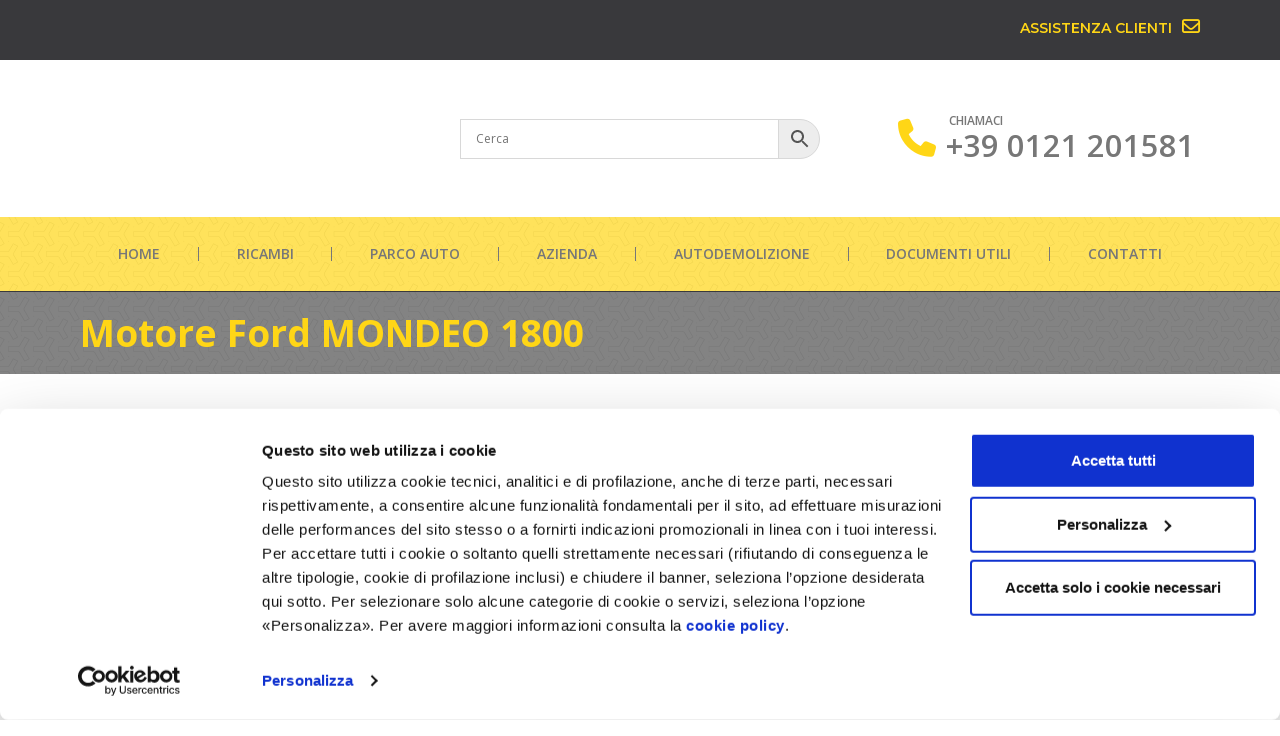

--- FILE ---
content_type: text/html; charset=UTF-8
request_url: https://www.venditaricambiusati.com/motore-ford-mondeo-1800/
body_size: 28681
content:
<!doctype html>
<html lang="it-IT">
<head>
	<meta charset="UTF-8">
	<meta name="viewport" content="width=device-width, initial-scale=1">
	<link rel="profile" href="https://gmpg.org/xfn/11">
	<script type="text/javascript" data-cookieconsent="ignore">
	window.dataLayer = window.dataLayer || [];

	function gtag() {
		dataLayer.push(arguments);
	}

	gtag("consent", "default", {
		ad_personalization: "denied",
		ad_storage: "denied",
		ad_user_data: "denied",
		analytics_storage: "denied",
		functionality_storage: "denied",
		personalization_storage: "denied",
		security_storage: "granted",
		wait_for_update: 500,
	});
	gtag("set", "ads_data_redaction", true);
	</script>
<script type="text/javascript"
		id="Cookiebot"
		src="https://consent.cookiebot.com/uc.js"
		data-implementation="wp"
		data-cbid="5ffdd880-c9bc-4402-9ba1-0e379ae80fb7"
							data-blockingmode="auto"
	></script>
    <style>
        #wpadminbar #wp-admin-bar-p404_free_top_button .ab-icon:before {
            content: "\f103";
            color: red;
            top: 2px;
        }
    </style>
<meta name='robots' content='index, follow, max-image-preview:large, max-snippet:-1, max-video-preview:-1' />
	<style>img:is([sizes="auto" i], [sizes^="auto," i]) { contain-intrinsic-size: 3000px 1500px }</style>
	
	<!-- This site is optimized with the Yoast SEO plugin v23.9 - https://yoast.com/wordpress/plugins/seo/ -->
	<title>Motore Ford MONDEO 1800 - Demolizione Val Chisone</title>
	<meta name="description" content="Motore Ford MONDEO 1800 usato in buone condizioni. Spedizioni in tutta Italia. Possibilità di contrassegno." />
	<link rel="canonical" href="https://www.venditaricambiusati.com/motore-ford-mondeo-1800/" />
	<meta property="og:locale" content="it_IT" />
	<meta property="og:type" content="article" />
	<meta property="og:title" content="Motore Ford MONDEO 1800 - Demolizione Val Chisone" />
	<meta property="og:description" content="Motore Ford MONDEO 1800 usato in buone condizioni. Spedizioni in tutta Italia. Possibilità di contrassegno." />
	<meta property="og:url" content="https://www.venditaricambiusati.com/motore-ford-mondeo-1800/" />
	<meta property="og:site_name" content="Demolizione Val Chisone" />
	<meta name="twitter:card" content="summary_large_image" />
	<script type="application/ld+json" class="yoast-schema-graph">{"@context":"https://schema.org","@graph":[{"@type":"WebPage","@id":"https://www.venditaricambiusati.com/motore-ford-mondeo-1800/","url":"https://www.venditaricambiusati.com/motore-ford-mondeo-1800/","name":"Motore Ford MONDEO 1800 - Demolizione Val Chisone","isPartOf":{"@id":"https://www.venditaricambiusati.com/#website"},"datePublished":"2019-03-29T17:55:29+00:00","dateModified":"2019-03-29T17:55:29+00:00","description":"Motore Ford MONDEO 1800 usato in buone condizioni. Spedizioni in tutta Italia. Possibilità di contrassegno.","breadcrumb":{"@id":"https://www.venditaricambiusati.com/motore-ford-mondeo-1800/#breadcrumb"},"inLanguage":"it-IT","potentialAction":[{"@type":"ReadAction","target":["https://www.venditaricambiusati.com/motore-ford-mondeo-1800/"]}]},{"@type":"BreadcrumbList","@id":"https://www.venditaricambiusati.com/motore-ford-mondeo-1800/#breadcrumb","itemListElement":[{"@type":"ListItem","position":1,"name":"Home","item":"https://www.venditaricambiusati.com/"},{"@type":"ListItem","position":2,"name":"Shop","item":"https://www.venditaricambiusati.com/negozio/"},{"@type":"ListItem","position":3,"name":"Motore Ford MONDEO 1800"}]},{"@type":"WebSite","@id":"https://www.venditaricambiusati.com/#website","url":"https://www.venditaricambiusati.com/","name":"Demolizione Val Chisone","description":"Demolizione Val Chisone","publisher":{"@id":"https://www.venditaricambiusati.com/#organization"},"potentialAction":[{"@type":"SearchAction","target":{"@type":"EntryPoint","urlTemplate":"https://www.venditaricambiusati.com/?s={search_term_string}"},"query-input":{"@type":"PropertyValueSpecification","valueRequired":true,"valueName":"search_term_string"}}],"inLanguage":"it-IT"},{"@type":"Organization","@id":"https://www.venditaricambiusati.com/#organization","name":"Demolizione Val Chisone","url":"https://www.venditaricambiusati.com/","logo":{"@type":"ImageObject","inLanguage":"it-IT","@id":"https://www.venditaricambiusati.com/#/schema/logo/image/","url":"https://www.venditaricambiusati.com/wp-content/uploads/2023/01/logo.png","contentUrl":"https://www.venditaricambiusati.com/wp-content/uploads/2023/01/logo.png","width":289,"height":107,"caption":"Demolizione Val Chisone"},"image":{"@id":"https://www.venditaricambiusati.com/#/schema/logo/image/"}}]}</script>
	<!-- / Yoast SEO plugin. -->


<link rel='dns-prefetch' href='//kit.fontawesome.com' />
<link rel="alternate" type="application/rss+xml" title="Demolizione Val Chisone &raquo; Feed" href="https://www.venditaricambiusati.com/feed/" />
<link rel="alternate" type="application/rss+xml" title="Demolizione Val Chisone &raquo; Feed dei commenti" href="https://www.venditaricambiusati.com/comments/feed/" />
<script>
window._wpemojiSettings = {"baseUrl":"https:\/\/s.w.org\/images\/core\/emoji\/15.0.3\/72x72\/","ext":".png","svgUrl":"https:\/\/s.w.org\/images\/core\/emoji\/15.0.3\/svg\/","svgExt":".svg","source":{"concatemoji":"https:\/\/www.venditaricambiusati.com\/wp-includes\/js\/wp-emoji-release.min.js?ver=1db7d2927ce9d25b0219fa08b7a8dbe4"}};
/*! This file is auto-generated */
!function(i,n){var o,s,e;function c(e){try{var t={supportTests:e,timestamp:(new Date).valueOf()};sessionStorage.setItem(o,JSON.stringify(t))}catch(e){}}function p(e,t,n){e.clearRect(0,0,e.canvas.width,e.canvas.height),e.fillText(t,0,0);var t=new Uint32Array(e.getImageData(0,0,e.canvas.width,e.canvas.height).data),r=(e.clearRect(0,0,e.canvas.width,e.canvas.height),e.fillText(n,0,0),new Uint32Array(e.getImageData(0,0,e.canvas.width,e.canvas.height).data));return t.every(function(e,t){return e===r[t]})}function u(e,t,n){switch(t){case"flag":return n(e,"\ud83c\udff3\ufe0f\u200d\u26a7\ufe0f","\ud83c\udff3\ufe0f\u200b\u26a7\ufe0f")?!1:!n(e,"\ud83c\uddfa\ud83c\uddf3","\ud83c\uddfa\u200b\ud83c\uddf3")&&!n(e,"\ud83c\udff4\udb40\udc67\udb40\udc62\udb40\udc65\udb40\udc6e\udb40\udc67\udb40\udc7f","\ud83c\udff4\u200b\udb40\udc67\u200b\udb40\udc62\u200b\udb40\udc65\u200b\udb40\udc6e\u200b\udb40\udc67\u200b\udb40\udc7f");case"emoji":return!n(e,"\ud83d\udc26\u200d\u2b1b","\ud83d\udc26\u200b\u2b1b")}return!1}function f(e,t,n){var r="undefined"!=typeof WorkerGlobalScope&&self instanceof WorkerGlobalScope?new OffscreenCanvas(300,150):i.createElement("canvas"),a=r.getContext("2d",{willReadFrequently:!0}),o=(a.textBaseline="top",a.font="600 32px Arial",{});return e.forEach(function(e){o[e]=t(a,e,n)}),o}function t(e){var t=i.createElement("script");t.src=e,t.defer=!0,i.head.appendChild(t)}"undefined"!=typeof Promise&&(o="wpEmojiSettingsSupports",s=["flag","emoji"],n.supports={everything:!0,everythingExceptFlag:!0},e=new Promise(function(e){i.addEventListener("DOMContentLoaded",e,{once:!0})}),new Promise(function(t){var n=function(){try{var e=JSON.parse(sessionStorage.getItem(o));if("object"==typeof e&&"number"==typeof e.timestamp&&(new Date).valueOf()<e.timestamp+604800&&"object"==typeof e.supportTests)return e.supportTests}catch(e){}return null}();if(!n){if("undefined"!=typeof Worker&&"undefined"!=typeof OffscreenCanvas&&"undefined"!=typeof URL&&URL.createObjectURL&&"undefined"!=typeof Blob)try{var e="postMessage("+f.toString()+"("+[JSON.stringify(s),u.toString(),p.toString()].join(",")+"));",r=new Blob([e],{type:"text/javascript"}),a=new Worker(URL.createObjectURL(r),{name:"wpTestEmojiSupports"});return void(a.onmessage=function(e){c(n=e.data),a.terminate(),t(n)})}catch(e){}c(n=f(s,u,p))}t(n)}).then(function(e){for(var t in e)n.supports[t]=e[t],n.supports.everything=n.supports.everything&&n.supports[t],"flag"!==t&&(n.supports.everythingExceptFlag=n.supports.everythingExceptFlag&&n.supports[t]);n.supports.everythingExceptFlag=n.supports.everythingExceptFlag&&!n.supports.flag,n.DOMReady=!1,n.readyCallback=function(){n.DOMReady=!0}}).then(function(){return e}).then(function(){var e;n.supports.everything||(n.readyCallback(),(e=n.source||{}).concatemoji?t(e.concatemoji):e.wpemoji&&e.twemoji&&(t(e.twemoji),t(e.wpemoji)))}))}((window,document),window._wpemojiSettings);
</script>
<style id='wp-emoji-styles-inline-css'>

	img.wp-smiley, img.emoji {
		display: inline !important;
		border: none !important;
		box-shadow: none !important;
		height: 1em !important;
		width: 1em !important;
		margin: 0 0.07em !important;
		vertical-align: -0.1em !important;
		background: none !important;
		padding: 0 !important;
	}
</style>
<link rel='stylesheet' id='wp-block-library-css' href='https://www.venditaricambiusati.com/wp-includes/css/dist/block-library/style.min.css?ver=1db7d2927ce9d25b0219fa08b7a8dbe4' media='all' />
<style id='global-styles-inline-css'>
:root{--wp--preset--aspect-ratio--square: 1;--wp--preset--aspect-ratio--4-3: 4/3;--wp--preset--aspect-ratio--3-4: 3/4;--wp--preset--aspect-ratio--3-2: 3/2;--wp--preset--aspect-ratio--2-3: 2/3;--wp--preset--aspect-ratio--16-9: 16/9;--wp--preset--aspect-ratio--9-16: 9/16;--wp--preset--color--black: #000000;--wp--preset--color--cyan-bluish-gray: #abb8c3;--wp--preset--color--white: #ffffff;--wp--preset--color--pale-pink: #f78da7;--wp--preset--color--vivid-red: #cf2e2e;--wp--preset--color--luminous-vivid-orange: #ff6900;--wp--preset--color--luminous-vivid-amber: #fcb900;--wp--preset--color--light-green-cyan: #7bdcb5;--wp--preset--color--vivid-green-cyan: #00d084;--wp--preset--color--pale-cyan-blue: #8ed1fc;--wp--preset--color--vivid-cyan-blue: #0693e3;--wp--preset--color--vivid-purple: #9b51e0;--wp--preset--gradient--vivid-cyan-blue-to-vivid-purple: linear-gradient(135deg,rgba(6,147,227,1) 0%,rgb(155,81,224) 100%);--wp--preset--gradient--light-green-cyan-to-vivid-green-cyan: linear-gradient(135deg,rgb(122,220,180) 0%,rgb(0,208,130) 100%);--wp--preset--gradient--luminous-vivid-amber-to-luminous-vivid-orange: linear-gradient(135deg,rgba(252,185,0,1) 0%,rgba(255,105,0,1) 100%);--wp--preset--gradient--luminous-vivid-orange-to-vivid-red: linear-gradient(135deg,rgba(255,105,0,1) 0%,rgb(207,46,46) 100%);--wp--preset--gradient--very-light-gray-to-cyan-bluish-gray: linear-gradient(135deg,rgb(238,238,238) 0%,rgb(169,184,195) 100%);--wp--preset--gradient--cool-to-warm-spectrum: linear-gradient(135deg,rgb(74,234,220) 0%,rgb(151,120,209) 20%,rgb(207,42,186) 40%,rgb(238,44,130) 60%,rgb(251,105,98) 80%,rgb(254,248,76) 100%);--wp--preset--gradient--blush-light-purple: linear-gradient(135deg,rgb(255,206,236) 0%,rgb(152,150,240) 100%);--wp--preset--gradient--blush-bordeaux: linear-gradient(135deg,rgb(254,205,165) 0%,rgb(254,45,45) 50%,rgb(107,0,62) 100%);--wp--preset--gradient--luminous-dusk: linear-gradient(135deg,rgb(255,203,112) 0%,rgb(199,81,192) 50%,rgb(65,88,208) 100%);--wp--preset--gradient--pale-ocean: linear-gradient(135deg,rgb(255,245,203) 0%,rgb(182,227,212) 50%,rgb(51,167,181) 100%);--wp--preset--gradient--electric-grass: linear-gradient(135deg,rgb(202,248,128) 0%,rgb(113,206,126) 100%);--wp--preset--gradient--midnight: linear-gradient(135deg,rgb(2,3,129) 0%,rgb(40,116,252) 100%);--wp--preset--font-size--small: 13px;--wp--preset--font-size--medium: 20px;--wp--preset--font-size--large: 36px;--wp--preset--font-size--x-large: 42px;--wp--preset--font-family--inter: "Inter", sans-serif;--wp--preset--font-family--cardo: Cardo;--wp--preset--spacing--20: 0.44rem;--wp--preset--spacing--30: 0.67rem;--wp--preset--spacing--40: 1rem;--wp--preset--spacing--50: 1.5rem;--wp--preset--spacing--60: 2.25rem;--wp--preset--spacing--70: 3.38rem;--wp--preset--spacing--80: 5.06rem;--wp--preset--shadow--natural: 6px 6px 9px rgba(0, 0, 0, 0.2);--wp--preset--shadow--deep: 12px 12px 50px rgba(0, 0, 0, 0.4);--wp--preset--shadow--sharp: 6px 6px 0px rgba(0, 0, 0, 0.2);--wp--preset--shadow--outlined: 6px 6px 0px -3px rgba(255, 255, 255, 1), 6px 6px rgba(0, 0, 0, 1);--wp--preset--shadow--crisp: 6px 6px 0px rgba(0, 0, 0, 1);}:root { --wp--style--global--content-size: 800px;--wp--style--global--wide-size: 1200px; }:where(body) { margin: 0; }.wp-site-blocks > .alignleft { float: left; margin-right: 2em; }.wp-site-blocks > .alignright { float: right; margin-left: 2em; }.wp-site-blocks > .aligncenter { justify-content: center; margin-left: auto; margin-right: auto; }:where(.wp-site-blocks) > * { margin-block-start: 24px; margin-block-end: 0; }:where(.wp-site-blocks) > :first-child { margin-block-start: 0; }:where(.wp-site-blocks) > :last-child { margin-block-end: 0; }:root { --wp--style--block-gap: 24px; }:root :where(.is-layout-flow) > :first-child{margin-block-start: 0;}:root :where(.is-layout-flow) > :last-child{margin-block-end: 0;}:root :where(.is-layout-flow) > *{margin-block-start: 24px;margin-block-end: 0;}:root :where(.is-layout-constrained) > :first-child{margin-block-start: 0;}:root :where(.is-layout-constrained) > :last-child{margin-block-end: 0;}:root :where(.is-layout-constrained) > *{margin-block-start: 24px;margin-block-end: 0;}:root :where(.is-layout-flex){gap: 24px;}:root :where(.is-layout-grid){gap: 24px;}.is-layout-flow > .alignleft{float: left;margin-inline-start: 0;margin-inline-end: 2em;}.is-layout-flow > .alignright{float: right;margin-inline-start: 2em;margin-inline-end: 0;}.is-layout-flow > .aligncenter{margin-left: auto !important;margin-right: auto !important;}.is-layout-constrained > .alignleft{float: left;margin-inline-start: 0;margin-inline-end: 2em;}.is-layout-constrained > .alignright{float: right;margin-inline-start: 2em;margin-inline-end: 0;}.is-layout-constrained > .aligncenter{margin-left: auto !important;margin-right: auto !important;}.is-layout-constrained > :where(:not(.alignleft):not(.alignright):not(.alignfull)){max-width: var(--wp--style--global--content-size);margin-left: auto !important;margin-right: auto !important;}.is-layout-constrained > .alignwide{max-width: var(--wp--style--global--wide-size);}body .is-layout-flex{display: flex;}.is-layout-flex{flex-wrap: wrap;align-items: center;}.is-layout-flex > :is(*, div){margin: 0;}body .is-layout-grid{display: grid;}.is-layout-grid > :is(*, div){margin: 0;}body{padding-top: 0px;padding-right: 0px;padding-bottom: 0px;padding-left: 0px;}a:where(:not(.wp-element-button)){text-decoration: underline;}:root :where(.wp-element-button, .wp-block-button__link){background-color: #32373c;border-width: 0;color: #fff;font-family: inherit;font-size: inherit;line-height: inherit;padding: calc(0.667em + 2px) calc(1.333em + 2px);text-decoration: none;}.has-black-color{color: var(--wp--preset--color--black) !important;}.has-cyan-bluish-gray-color{color: var(--wp--preset--color--cyan-bluish-gray) !important;}.has-white-color{color: var(--wp--preset--color--white) !important;}.has-pale-pink-color{color: var(--wp--preset--color--pale-pink) !important;}.has-vivid-red-color{color: var(--wp--preset--color--vivid-red) !important;}.has-luminous-vivid-orange-color{color: var(--wp--preset--color--luminous-vivid-orange) !important;}.has-luminous-vivid-amber-color{color: var(--wp--preset--color--luminous-vivid-amber) !important;}.has-light-green-cyan-color{color: var(--wp--preset--color--light-green-cyan) !important;}.has-vivid-green-cyan-color{color: var(--wp--preset--color--vivid-green-cyan) !important;}.has-pale-cyan-blue-color{color: var(--wp--preset--color--pale-cyan-blue) !important;}.has-vivid-cyan-blue-color{color: var(--wp--preset--color--vivid-cyan-blue) !important;}.has-vivid-purple-color{color: var(--wp--preset--color--vivid-purple) !important;}.has-black-background-color{background-color: var(--wp--preset--color--black) !important;}.has-cyan-bluish-gray-background-color{background-color: var(--wp--preset--color--cyan-bluish-gray) !important;}.has-white-background-color{background-color: var(--wp--preset--color--white) !important;}.has-pale-pink-background-color{background-color: var(--wp--preset--color--pale-pink) !important;}.has-vivid-red-background-color{background-color: var(--wp--preset--color--vivid-red) !important;}.has-luminous-vivid-orange-background-color{background-color: var(--wp--preset--color--luminous-vivid-orange) !important;}.has-luminous-vivid-amber-background-color{background-color: var(--wp--preset--color--luminous-vivid-amber) !important;}.has-light-green-cyan-background-color{background-color: var(--wp--preset--color--light-green-cyan) !important;}.has-vivid-green-cyan-background-color{background-color: var(--wp--preset--color--vivid-green-cyan) !important;}.has-pale-cyan-blue-background-color{background-color: var(--wp--preset--color--pale-cyan-blue) !important;}.has-vivid-cyan-blue-background-color{background-color: var(--wp--preset--color--vivid-cyan-blue) !important;}.has-vivid-purple-background-color{background-color: var(--wp--preset--color--vivid-purple) !important;}.has-black-border-color{border-color: var(--wp--preset--color--black) !important;}.has-cyan-bluish-gray-border-color{border-color: var(--wp--preset--color--cyan-bluish-gray) !important;}.has-white-border-color{border-color: var(--wp--preset--color--white) !important;}.has-pale-pink-border-color{border-color: var(--wp--preset--color--pale-pink) !important;}.has-vivid-red-border-color{border-color: var(--wp--preset--color--vivid-red) !important;}.has-luminous-vivid-orange-border-color{border-color: var(--wp--preset--color--luminous-vivid-orange) !important;}.has-luminous-vivid-amber-border-color{border-color: var(--wp--preset--color--luminous-vivid-amber) !important;}.has-light-green-cyan-border-color{border-color: var(--wp--preset--color--light-green-cyan) !important;}.has-vivid-green-cyan-border-color{border-color: var(--wp--preset--color--vivid-green-cyan) !important;}.has-pale-cyan-blue-border-color{border-color: var(--wp--preset--color--pale-cyan-blue) !important;}.has-vivid-cyan-blue-border-color{border-color: var(--wp--preset--color--vivid-cyan-blue) !important;}.has-vivid-purple-border-color{border-color: var(--wp--preset--color--vivid-purple) !important;}.has-vivid-cyan-blue-to-vivid-purple-gradient-background{background: var(--wp--preset--gradient--vivid-cyan-blue-to-vivid-purple) !important;}.has-light-green-cyan-to-vivid-green-cyan-gradient-background{background: var(--wp--preset--gradient--light-green-cyan-to-vivid-green-cyan) !important;}.has-luminous-vivid-amber-to-luminous-vivid-orange-gradient-background{background: var(--wp--preset--gradient--luminous-vivid-amber-to-luminous-vivid-orange) !important;}.has-luminous-vivid-orange-to-vivid-red-gradient-background{background: var(--wp--preset--gradient--luminous-vivid-orange-to-vivid-red) !important;}.has-very-light-gray-to-cyan-bluish-gray-gradient-background{background: var(--wp--preset--gradient--very-light-gray-to-cyan-bluish-gray) !important;}.has-cool-to-warm-spectrum-gradient-background{background: var(--wp--preset--gradient--cool-to-warm-spectrum) !important;}.has-blush-light-purple-gradient-background{background: var(--wp--preset--gradient--blush-light-purple) !important;}.has-blush-bordeaux-gradient-background{background: var(--wp--preset--gradient--blush-bordeaux) !important;}.has-luminous-dusk-gradient-background{background: var(--wp--preset--gradient--luminous-dusk) !important;}.has-pale-ocean-gradient-background{background: var(--wp--preset--gradient--pale-ocean) !important;}.has-electric-grass-gradient-background{background: var(--wp--preset--gradient--electric-grass) !important;}.has-midnight-gradient-background{background: var(--wp--preset--gradient--midnight) !important;}.has-small-font-size{font-size: var(--wp--preset--font-size--small) !important;}.has-medium-font-size{font-size: var(--wp--preset--font-size--medium) !important;}.has-large-font-size{font-size: var(--wp--preset--font-size--large) !important;}.has-x-large-font-size{font-size: var(--wp--preset--font-size--x-large) !important;}.has-inter-font-family{font-family: var(--wp--preset--font-family--inter) !important;}.has-cardo-font-family{font-family: var(--wp--preset--font-family--cardo) !important;}
:root :where(.wp-block-pullquote){font-size: 1.5em;line-height: 1.6;}
</style>
<link rel='stylesheet' id='ae-pro-css-css' href='https://www.venditaricambiusati.com/wp-content/plugins/anywhere-elementor-pro/includes/assets/css/ae-pro.min.css?ver=2.25.5' media='all' />
<link data-minify="1" rel='stylesheet' id='contact-form-7-css' href='https://www.venditaricambiusati.com/wp-content/cache/min/1/wp-content/plugins/contact-form-7/includes/css/styles.css?ver=1737115590' media='all' />
<link data-minify="1" rel='stylesheet' id='woof-css' href='https://www.venditaricambiusati.com/wp-content/cache/min/1/wp-content/plugins/woocommerce-products-filter/css/front.css?ver=1737115590' media='all' />
<style id='woof-inline-css'>

.woof_products_top_panel li span, .woof_products_top_panel2 li span{background: url(https://www.venditaricambiusati.com/wp-content/plugins/woocommerce-products-filter/img/delete.png);background-size: 14px 14px;background-repeat: no-repeat;background-position: right;}
.woof_edit_view{
                    display: none;
                }

</style>
<link data-minify="1" rel='stylesheet' id='icheck-jquery-color-css' href='https://www.venditaricambiusati.com/wp-content/cache/min/1/wp-content/plugins/woocommerce-products-filter/js/icheck/skins/square/blue.css?ver=1737115590' media='all' />
<link data-minify="1" rel='stylesheet' id='woof_label_html_items-css' href='https://www.venditaricambiusati.com/wp-content/cache/min/1/wp-content/plugins/woocommerce-products-filter/ext/label/css/html_types/label.css?ver=1737115590' media='all' />
<link data-minify="1" rel='stylesheet' id='woof_quick_search_html_items-css' href='https://www.venditaricambiusati.com/wp-content/cache/min/1/wp-content/plugins/woocommerce-products-filter/ext/quick_search/css/quick_search.css?ver=1737115590' media='all' />
<link rel='stylesheet' id='woof_select_hierarchy_html_items-css' href='https://www.venditaricambiusati.com/wp-content/plugins/woocommerce-products-filter/ext/select_hierarchy/css/html_types/select_hierarchy.css?ver=3.3.2' media='all' />
<link data-minify="1" rel='stylesheet' id='select2-css' href='https://www.venditaricambiusati.com/wp-content/cache/min/1/wp-content/plugins/woocommerce/assets/css/select2.css?ver=1737115590' media='all' />
<link rel='stylesheet' id='photoswipe-css' href='https://www.venditaricambiusati.com/wp-content/plugins/woocommerce/assets/css/photoswipe/photoswipe.min.css?ver=9.4.2' media='all' />
<link rel='stylesheet' id='photoswipe-default-skin-css' href='https://www.venditaricambiusati.com/wp-content/plugins/woocommerce/assets/css/photoswipe/default-skin/default-skin.min.css?ver=9.4.2' media='all' />
<link data-minify="1" rel='stylesheet' id='woocommerce-layout-css' href='https://www.venditaricambiusati.com/wp-content/cache/min/1/wp-content/plugins/woocommerce/assets/css/woocommerce-layout.css?ver=1737115590' media='all' />
<link data-minify="1" rel='stylesheet' id='woocommerce-smallscreen-css' href='https://www.venditaricambiusati.com/wp-content/cache/min/1/wp-content/plugins/woocommerce/assets/css/woocommerce-smallscreen.css?ver=1737115590' media='only screen and (max-width: 768px)' />
<link data-minify="1" rel='stylesheet' id='woocommerce-general-css' href='https://www.venditaricambiusati.com/wp-content/cache/min/1/wp-content/plugins/woocommerce/assets/css/woocommerce.css?ver=1737115590' media='all' />
<style id='woocommerce-inline-inline-css'>
.woocommerce form .form-row .required { visibility: visible; }
</style>
<link rel='stylesheet' id='aws-pro-style-css' href='https://www.venditaricambiusati.com/wp-content/plugins/advanced-woo-search-pro/assets/css/common.min.css?ver=pro2.72' media='all' />
<link rel='stylesheet' id='vegas-css-css' href='https://www.venditaricambiusati.com/wp-content/plugins/anywhere-elementor-pro/includes/assets/lib/vegas/vegas.min.css?ver=2.4.0' media='all' />
<link rel='stylesheet' id='ywctm-frontend-css' href='https://www.venditaricambiusati.com/wp-content/plugins/yith-woocommerce-catalog-mode-premium/assets/css/frontend.min.css?ver=2.3.0' media='all' />
<style id='ywctm-frontend-inline-css'>
form.cart button.single_add_to_cart_button, form.cart .quantity, .widget.woocommerce.widget_shopping_cart, .woocommerce-variation-price{display: none !important}
</style>
<link rel='stylesheet' id='ywctm-inquiry-form-css' href='https://www.venditaricambiusati.com/wp-content/plugins/yith-woocommerce-catalog-mode-premium/assets/css/inquiry-form.min.css?ver=2.3.0' media='all' />
<link rel='stylesheet' id='ywctm-button-label-css' href='https://www.venditaricambiusati.com/wp-content/plugins/yith-woocommerce-catalog-mode-premium/assets/css/button-label.min.css?ver=2.3.0' media='all' />
<style id='ywctm-button-label-inline-css'>
.ywctm-button-2952 .ywctm-custom-button {color:#4b4b4b;background-color:#f9f5f2;border-style:solid;border-color:#247390;border-radius:0 0 0 0;border-width:1px 1px 1px 1px;margin:0px 0px 0px 0px;padding:5px 10px 5px 10px;max-width:max-content;}.ywctm-button-2952 .ywctm-custom-button:hover {color:#4b4b4b;background-color:#f9f5f2;border-color:#247390;}.ywctm-button-2951 .ywctm-custom-button {color:#247390;background-color:#ffffff;border-style:solid;border-color:#247390;border-radius:0 0 0 0;border-width:1px 1px 1px 1px;margin:0px 0px 0px 0px;padding:5px 10px 5px 10px;max-width:150px;}.ywctm-button-2951 .ywctm-custom-button:hover {color:#ffffff;background-color:#247390;border-color:#247390;}.ywctm-button-2950 .ywctm-custom-button {color:#ffffff;background-color:#36809a;border-style:solid;border-color:#247390;border-radius:0 0 0 0;border-width:1px 1px 1px 1px;margin:0px 0px 0px 0px;padding:5px 10px 5px 10px;max-width:200px;}.ywctm-button-2950 .ywctm-custom-button:hover {color:#ffffff;background-color:#36809a;border-color:#247390;}.ywctm-button-2949 .ywctm-custom-button {color:#ffffff;background-color:#e09004;border-style:solid;border-color:#247390;border-radius:0 0 0 0;border-width:1px 1px 1px 1px;margin:0px 0px 0px 0px;padding:5px 10px 5px 10px;max-width:200px;}.ywctm-button-2949 .ywctm-custom-button:hover {color:#ffffff;background-color:#b97600;border-color:#247390;}
</style>
<link rel='stylesheet' id='hello-elementor-css' href='https://www.venditaricambiusati.com/wp-content/themes/hello-elementor/style.min.css?ver=3.1.1' media='all' />
<link rel='stylesheet' id='hello-elementor-theme-style-css' href='https://www.venditaricambiusati.com/wp-content/themes/hello-elementor/theme.min.css?ver=3.1.1' media='all' />
<link rel='stylesheet' id='hello-elementor-header-footer-css' href='https://www.venditaricambiusati.com/wp-content/themes/hello-elementor/header-footer.min.css?ver=3.1.1' media='all' />
<link rel='stylesheet' id='elementor-frontend-css' href='https://www.venditaricambiusati.com/wp-content/plugins/elementor/assets/css/frontend.min.css?ver=3.25.10' media='all' />
<link rel='stylesheet' id='elementor-post-11-css' href='https://www.venditaricambiusati.com/wp-content/uploads/elementor/css/post-11.css?ver=1742544293' media='all' />
<link data-minify="1" rel='stylesheet' id='elementor-icons-css' href='https://www.venditaricambiusati.com/wp-content/cache/min/1/wp-content/plugins/elementor/assets/lib/eicons/css/elementor-icons.min.css?ver=1737115590' media='all' />
<link data-minify="1" rel='stylesheet' id='swiper-css' href='https://www.venditaricambiusati.com/wp-content/cache/min/1/wp-content/plugins/elementor/assets/lib/swiper/v8/css/swiper.min.css?ver=1737115590' media='all' />
<link rel='stylesheet' id='e-swiper-css' href='https://www.venditaricambiusati.com/wp-content/plugins/elementor/assets/css/conditionals/e-swiper.min.css?ver=3.25.10' media='all' />
<link rel='stylesheet' id='elementor-pro-css' href='https://www.venditaricambiusati.com/wp-content/plugins/elementor-pro/assets/css/frontend.min.css?ver=3.11.6' media='all' />
<link rel='stylesheet' id='elementor-post-26-css' href='https://www.venditaricambiusati.com/wp-content/uploads/elementor/css/post-26.css?ver=1742546708' media='all' />
<link rel='stylesheet' id='elementor-post-64-css' href='https://www.venditaricambiusati.com/wp-content/uploads/elementor/css/post-64.css?ver=1742546708' media='all' />
<link rel='stylesheet' id='elementor-post-2873-css' href='https://www.venditaricambiusati.com/wp-content/uploads/elementor/css/post-2873.css?ver=1742547648' media='all' />
<link data-minify="1" rel='stylesheet' id='videojs-css' href='https://www.venditaricambiusati.com/wp-content/cache/min/1/wp-content/plugins/yith-woocommerce-featured-audio-video-content-premium/assets/css/videojs/video-js.min.css?ver=1737116577' media='all' />
<link data-minify="1" rel='stylesheet' id='venobox_style-css' href='https://www.venditaricambiusati.com/wp-content/cache/min/1/wp-content/plugins/yith-woocommerce-featured-audio-video-content-premium/assets/css/venobox.css?ver=1737116577' media='all' />
<link data-minify="1" rel='stylesheet' id='ywcfav_style-css' href='https://www.venditaricambiusati.com/wp-content/cache/min/1/wp-content/plugins/yith-woocommerce-featured-audio-video-content-premium/assets/css/ywcfav_frontend.css?ver=1737116577' media='all' />
<link data-minify="1" rel='stylesheet' id='ywcfav_owl_carousel_style-css' href='https://www.venditaricambiusati.com/wp-content/cache/min/1/wp-content/plugins/yith-woocommerce-featured-audio-video-content-premium/assets/css/owl-carousel/owl.carousel.css?ver=1737116577' media='all' />
<link rel='stylesheet' id='eael-general-css' href='https://www.venditaricambiusati.com/wp-content/plugins/essential-addons-for-elementor-lite/assets/front-end/css/view/general.min.css?ver=6.0.10' media='all' />
<link rel='stylesheet' id='google-fonts-1-css' href='https://fonts.googleapis.com/css?family=Open+Sans%3A100%2C100italic%2C200%2C200italic%2C300%2C300italic%2C400%2C400italic%2C500%2C500italic%2C600%2C600italic%2C700%2C700italic%2C800%2C800italic%2C900%2C900italic%7CMontserrat%3A100%2C100italic%2C200%2C200italic%2C300%2C300italic%2C400%2C400italic%2C500%2C500italic%2C600%2C600italic%2C700%2C700italic%2C800%2C800italic%2C900%2C900italic&#038;display=swap&#038;ver=1db7d2927ce9d25b0219fa08b7a8dbe4' media='all' />
<link rel='stylesheet' id='elementor-icons-shared-0-css' href='https://www.venditaricambiusati.com/wp-content/plugins/elementor/assets/lib/font-awesome/css/fontawesome.min.css?ver=5.15.3' media='all' />
<link data-minify="1" rel='stylesheet' id='elementor-icons-fa-solid-css' href='https://www.venditaricambiusati.com/wp-content/cache/min/1/wp-content/plugins/elementor/assets/lib/font-awesome/css/solid.min.css?ver=1737115590' media='all' />
<link data-minify="1" rel='stylesheet' id='elementor-icons-fa-regular-css' href='https://www.venditaricambiusati.com/wp-content/cache/min/1/wp-content/plugins/elementor/assets/lib/font-awesome/css/regular.min.css?ver=1737115590' media='all' />
<link rel="preconnect" href="https://fonts.gstatic.com/" crossorigin><script src="https://www.venditaricambiusati.com/wp-includes/js/jquery/jquery.min.js?ver=3.7.1" id="jquery-core-js"></script>
<script src="https://www.venditaricambiusati.com/wp-includes/js/jquery/jquery-migrate.min.js?ver=3.4.1" id="jquery-migrate-js"></script>
<script id="wc-single-product-js-extra">
var wc_single_product_params = {"i18n_required_rating_text":"Seleziona una valutazione","review_rating_required":"yes","flexslider":{"rtl":false,"animation":"slide","smoothHeight":true,"directionNav":false,"controlNav":"thumbnails","slideshow":false,"animationSpeed":500,"animationLoop":false,"allowOneSlide":false},"zoom_enabled":"1","zoom_options":[],"photoswipe_enabled":"1","photoswipe_options":{"shareEl":false,"closeOnScroll":false,"history":false,"hideAnimationDuration":0,"showAnimationDuration":0},"flexslider_enabled":"1"};
</script>
<script src="https://www.venditaricambiusati.com/wp-content/plugins/woocommerce/assets/js/frontend/single-product.min.js?ver=9.4.2" id="wc-single-product-js" defer data-wp-strategy="defer"></script>
<script src="https://www.venditaricambiusati.com/wp-content/plugins/woocommerce/assets/js/jquery-blockui/jquery.blockUI.min.js?ver=2.7.0-wc.9.4.2" id="jquery-blockui-js" defer data-wp-strategy="defer"></script>
<script id="wc-add-to-cart-js-extra">
var wc_add_to_cart_params = {"ajax_url":"\/wp-admin\/admin-ajax.php","wc_ajax_url":"\/?wc-ajax=%%endpoint%%&elementor_page_id=216","i18n_view_cart":"Visualizza carrello","cart_url":"https:\/\/www.venditaricambiusati.com\/?page_id=7","is_cart":"","cart_redirect_after_add":"no"};
</script>
<script src="https://www.venditaricambiusati.com/wp-content/plugins/woocommerce/assets/js/frontend/add-to-cart.min.js?ver=9.4.2" id="wc-add-to-cart-js" defer data-wp-strategy="defer"></script>
<script src="https://www.venditaricambiusati.com/wp-content/plugins/woocommerce/assets/js/zoom/jquery.zoom.min.js?ver=1.7.21-wc.9.4.2" id="zoom-js" defer data-wp-strategy="defer"></script>
<script src="https://www.venditaricambiusati.com/wp-content/plugins/woocommerce/assets/js/flexslider/jquery.flexslider.min.js?ver=2.7.2-wc.9.4.2" id="flexslider-js" defer data-wp-strategy="defer"></script>
<script src="https://www.venditaricambiusati.com/wp-content/plugins/woocommerce/assets/js/photoswipe/photoswipe.min.js?ver=4.1.1-wc.9.4.2" id="photoswipe-js" defer data-wp-strategy="defer"></script>
<script src="https://www.venditaricambiusati.com/wp-content/plugins/woocommerce/assets/js/photoswipe/photoswipe-ui-default.min.js?ver=4.1.1-wc.9.4.2" id="photoswipe-ui-default-js" defer data-wp-strategy="defer"></script>
<script src="https://www.venditaricambiusati.com/wp-content/plugins/woocommerce/assets/js/js-cookie/js.cookie.min.js?ver=2.1.4-wc.9.4.2" id="js-cookie-js" defer data-wp-strategy="defer"></script>
<script id="woocommerce-js-extra">
var woocommerce_params = {"ajax_url":"\/wp-admin\/admin-ajax.php","wc_ajax_url":"\/?wc-ajax=%%endpoint%%&elementor_page_id=216"};
</script>
<script src="https://www.venditaricambiusati.com/wp-content/plugins/woocommerce/assets/js/frontend/woocommerce.min.js?ver=9.4.2" id="woocommerce-js" defer data-wp-strategy="defer"></script>
<script id="ywctm-inquiry-form-js-extra">
var ywctm = {"form_type":"contact-form-7","product_id":"216"};
</script>
<script src="https://www.venditaricambiusati.com/wp-content/plugins/yith-woocommerce-catalog-mode-premium/assets/js/inquiry-form.min.js?ver=2.3.0" id="ywctm-inquiry-form-js"></script>
<script src="https://www.venditaricambiusati.com/wp-content/plugins/yith-woocommerce-catalog-mode-premium/assets/js/button-label-frontend.min.js?ver=2.3.0" id="ywctm-button-label-js"></script>
<script src="https://kit.fontawesome.com/e2daede11c.js?ver=1db7d2927ce9d25b0219fa08b7a8dbe4" id="iol-fontawesome-js"></script>
<link rel="EditURI" type="application/rsd+xml" title="RSD" href="https://www.venditaricambiusati.com/xmlrpc.php?rsd" />

<link rel='shortlink' href='https://www.venditaricambiusati.com/?p=216' />
<link rel="alternate" title="oEmbed (JSON)" type="application/json+oembed" href="https://www.venditaricambiusati.com/wp-json/oembed/1.0/embed?url=https%3A%2F%2Fwww.venditaricambiusati.com%2Fmotore-ford-mondeo-1800%2F" />
<link rel="alternate" title="oEmbed (XML)" type="text/xml+oembed" href="https://www.venditaricambiusati.com/wp-json/oembed/1.0/embed?url=https%3A%2F%2Fwww.venditaricambiusati.com%2Fmotore-ford-mondeo-1800%2F&#038;format=xml" />
		<script src="https://iol-website.italiaonline.it/custom/scripts/prod/iol-head.js"></script>
		<style type="text/css">
			.customFooter a {
				color: rgb(187, 187, 187);
			}

			.customFooter a:hover {
				color: white;
			}
		</style>
		<!-- Google Tag Manager -->
		<script type="text/plain" data-cookieconsent="statistics">(function(w,d,s,l,i){w[l]=w[l]||[];w[l].push({'gtm.start':
        new Date().getTime(),event:'gtm.js'});var f=d.getElementsByTagName(s)[0],
        j=d.createElement(s),dl=l!='dataLayer'?'&l='+l:'';j.async=true;j.src=
        'https://www.googletagmanager.com/gtm.js?id='+i+dl;f.parentNode.insertBefore(j,f);
        })(window,document,'script','dataLayer','GTM-5G2JZG2');</script>
		<!-- End Google Tag Manager -->

		<!-- Google Tag Manager (noscript) -->
		<noscript><iframe src="https://www.googletagmanager.com/ns.html?id=GTM-5G2JZG2" height="0" width="0" style="display:none;visibility:hidden"></iframe></noscript>
		<!-- End Google Tag Manager (noscript) -->

		<script>
			var sendGa = false;
			var sendSs = false;
		</script>

		
		<!-- Global site tag (gtag.js) - Google Analytics -->
		<!-- <script type="text/plain" async src="https://www.googletagmanager.com/gtag/js?id=" data-cookieconsent="statistics"></script> -->


		
					<script type="text/plain" data-cookieconsent="statistics">

				sendGa = true;
	 	 	window.dataLayer = window.dataLayer || [];
  			function gtag(){dataLayer.push(arguments);}
  			gtag('js', new Date());
		
						
						
						
		</script>
		
		
		<script type="text/plain">

			function iolTrackEvent(eventName) {
				if (eventName == 'send') {
					gtag('event', 'send', {'event_category':'Contact Form', 'event_label':'submit','value':'submit'});
				  ssxl(escape('PAG=Contatti'));
				} else if (eventName == 'call') {
					gtag('event', 'contact', {'event_category':'Telephone Enquiry', 'event_label':'call', 'value':'call'});
					ssxl(escape('PAG=Clic telefono'));
				} else if (eventName == 'wa') {
					gtag('event', 'contact', {'event_category':'WhatsApp', 'event_label':'wa', 'value':'wa'});
					ssxl(escape('PAG=WA'));
				} else if (eventName == 'mail') {
					gtag('event', 'contact', {'event_category':'Email Enquiry', 'event_label':'mail', 'value':'mail'});
					ssxl(escape('PAG=Clic mail'));
				} else {
					gtag('event', eventName, {'event_category':'Click', 'event_label':'click', 'value':'click'});
				}
			}
			
			document.addEventListener( 'wpcf7mailsent', function( event ) {
	  		    iolTrackEvent('send');
			}, false );
		</script>
<meta name="description" content="Motore Ford MONDEO 1800 usato in buone condizioni. Spedizioni in tutta Italia. Possibilità di contrassegno.">
	<noscript><style>.woocommerce-product-gallery{ opacity: 1 !important; }</style></noscript>
	<meta name="generator" content="Elementor 3.25.10; features: additional_custom_breakpoints, e_optimized_control_loading; settings: css_print_method-external, google_font-enabled, font_display-swap">
<!-- Google tag (gtag.js) -->
<script async src="https://www.googletagmanager.com/gtag/js?id=G-5TBJW4W9F0"></script>
<script>
  window.dataLayer = window.dataLayer || [];
  function gtag(){dataLayer.push(arguments);}
  gtag('js', new Date());

  gtag('config', 'G-5TBJW4W9F0');
</script>

                <script>
                
                    window.addEventListener("load", function() {
                        
                        var awsDiviSearch = document.querySelectorAll("header .et_pb_menu__search-button");
                        if ( awsDiviSearch ) {
                            for (var i = 0; i < awsDiviSearch.length; i++) {
                                awsDiviSearch[i].addEventListener("click", function() {
                                    window.setTimeout(function(){
                                        document.querySelector(".et_pb_menu__search-container .aws-container .aws-search-field").focus();
                                        jQuery( ".aws-search-result" ).hide();
                                    }, 100);
                                }, false);
                            }
                        }

                    }, false);

                </script>			<style>
				.e-con.e-parent:nth-of-type(n+4):not(.e-lazyloaded):not(.e-no-lazyload),
				.e-con.e-parent:nth-of-type(n+4):not(.e-lazyloaded):not(.e-no-lazyload) * {
					background-image: none !important;
				}
				@media screen and (max-height: 1024px) {
					.e-con.e-parent:nth-of-type(n+3):not(.e-lazyloaded):not(.e-no-lazyload),
					.e-con.e-parent:nth-of-type(n+3):not(.e-lazyloaded):not(.e-no-lazyload) * {
						background-image: none !important;
					}
				}
				@media screen and (max-height: 640px) {
					.e-con.e-parent:nth-of-type(n+2):not(.e-lazyloaded):not(.e-no-lazyload),
					.e-con.e-parent:nth-of-type(n+2):not(.e-lazyloaded):not(.e-no-lazyload) * {
						background-image: none !important;
					}
				}
			</style>
			<style class='wp-fonts-local'>
@font-face{font-family:Inter;font-style:normal;font-weight:300 900;font-display:fallback;src:url('https://www.venditaricambiusati.com/wp-content/plugins/woocommerce/assets/fonts/Inter-VariableFont_slnt,wght.woff2') format('woff2');font-stretch:normal;}
@font-face{font-family:Cardo;font-style:normal;font-weight:400;font-display:fallback;src:url('https://www.venditaricambiusati.com/wp-content/plugins/woocommerce/assets/fonts/cardo_normal_400.woff2') format('woff2');}
</style>
<link rel="icon" href="https://www.venditaricambiusati.com/wp-content/uploads/2023/02/cropped-valchisone-icon-32x32.png" sizes="32x32" />
<link rel="icon" href="https://www.venditaricambiusati.com/wp-content/uploads/2023/02/cropped-valchisone-icon-192x192.png" sizes="192x192" />
<link rel="apple-touch-icon" href="https://www.venditaricambiusati.com/wp-content/uploads/2023/02/cropped-valchisone-icon-180x180.png" />
<meta name="msapplication-TileImage" content="https://www.venditaricambiusati.com/wp-content/uploads/2023/02/cropped-valchisone-icon-270x270.png" />
<noscript><style id="rocket-lazyload-nojs-css">.rll-youtube-player, [data-lazy-src]{display:none !important;}</style></noscript></head>
<body class="product-template-default single single-product postid-216 wp-custom-logo theme-hello-elementor woocommerce woocommerce-page woocommerce-no-js elementor-default elementor-template-full-width elementor-kit-11 elementor-page-2873">


<a class="skip-link screen-reader-text" href="#content">Vai al contenuto</a>

		<div data-elementor-type="header" data-elementor-id="26" class="elementor elementor-26 elementor-location-header">
					<div class="elementor-section-wrap">
								<section data-particle_enable="false" data-particle-mobile-disabled="false" class="has_ae_slider elementor-section elementor-top-section elementor-element elementor-element-9e8e5d0 elementor-section-height-min-height elementor-section-content-middle elementor-hidden-desktop elementor-section-boxed elementor-section-height-default elementor-section-items-middle ae-bg-gallery-type-default" data-id="9e8e5d0" data-element_type="section" data-settings="{&quot;background_background&quot;:&quot;classic&quot;,&quot;sticky&quot;:&quot;top&quot;,&quot;sticky_on&quot;:[&quot;tablet&quot;,&quot;mobile&quot;],&quot;sticky_offset&quot;:0,&quot;sticky_effects_offset&quot;:0}">
						<div class="elementor-container elementor-column-gap-default">
					<div class="has_ae_slider elementor-column elementor-col-50 elementor-top-column elementor-element elementor-element-f9e6396 ae-bg-gallery-type-default" data-id="f9e6396" data-element_type="column">
			<div class="elementor-widget-wrap elementor-element-populated">
						<section data-particle_enable="false" data-particle-mobile-disabled="false" class="has_ae_slider elementor-section elementor-inner-section elementor-element elementor-element-bb4093b elementor-section-boxed elementor-section-height-default elementor-section-height-default ae-bg-gallery-type-default" data-id="bb4093b" data-element_type="section">
						<div class="elementor-container elementor-column-gap-narrow">
					<div class="has_ae_slider elementor-column elementor-col-50 elementor-inner-column elementor-element elementor-element-d875c9d ae-bg-gallery-type-default" data-id="d875c9d" data-element_type="column">
			<div class="elementor-widget-wrap elementor-element-populated">
						<div class="elementor-element elementor-element-34f0e0a elementor-view-default elementor-widget elementor-widget-icon" data-id="34f0e0a" data-element_type="widget" data-widget_type="icon.default">
				<div class="elementor-widget-container">
					<div class="elementor-icon-wrapper">
			<div class="elementor-icon">
			<i aria-hidden="true" class="fas fa-phone"></i>			</div>
		</div>
				</div>
				</div>
					</div>
		</div>
				<div class="has_ae_slider elementor-column elementor-col-50 elementor-inner-column elementor-element elementor-element-46cd255 ae-bg-gallery-type-default" data-id="46cd255" data-element_type="column">
			<div class="elementor-widget-wrap elementor-element-populated">
						<div class="elementor-element elementor-element-5154944 elementor-widget elementor-widget-heading" data-id="5154944" data-element_type="widget" data-widget_type="heading.default">
				<div class="elementor-widget-container">
			<p class="elementor-heading-title elementor-size-default">CHIAMACI</p>		</div>
				</div>
				<div class="elementor-element elementor-element-02cfc82 elementor-widget elementor-widget-heading" data-id="02cfc82" data-element_type="widget" data-widget_type="heading.default">
				<div class="elementor-widget-container">
			<p class="elementor-heading-title elementor-size-default"><a href="tel:+390121201581" target="_blank">+39 0121 201581
</a></p>		</div>
				</div>
					</div>
		</div>
					</div>
		</section>
					</div>
		</div>
				<div class="has_ae_slider elementor-column elementor-col-50 elementor-top-column elementor-element elementor-element-39775af ae-bg-gallery-type-default" data-id="39775af" data-element_type="column">
			<div class="elementor-widget-wrap elementor-element-populated">
						<div class="elementor-element elementor-element-bed180a elementor-nav-menu__align-justify elementor-nav-menu--stretch elementor-nav-menu--dropdown-tablet elementor-nav-menu__text-align-aside elementor-nav-menu--toggle elementor-nav-menu--burger elementor-widget elementor-widget-nav-menu" data-id="bed180a" data-element_type="widget" data-settings="{&quot;submenu_icon&quot;:{&quot;value&quot;:&quot;&lt;i class=\&quot;fas fa-angle-down\&quot;&gt;&lt;\/i&gt;&quot;,&quot;library&quot;:&quot;fa-solid&quot;},&quot;full_width&quot;:&quot;stretch&quot;,&quot;toggle_icon_hover_animation&quot;:&quot;shrink&quot;,&quot;layout&quot;:&quot;horizontal&quot;,&quot;toggle&quot;:&quot;burger&quot;}" data-widget_type="nav-menu.default">
				<div class="elementor-widget-container">
						<nav class="elementor-nav-menu--main elementor-nav-menu__container elementor-nav-menu--layout-horizontal e--pointer-none">
				<ul id="menu-1-bed180a" class="elementor-nav-menu"><li class="menu-item menu-item-type-post_type menu-item-object-page menu-item-home menu-item-2603"><a href="https://www.venditaricambiusati.com/" class="elementor-item">Home</a></li>
<li class="menu-item menu-item-type-taxonomy menu-item-object-product_cat current-product-ancestor current-menu-parent current-product-parent menu-item-has-children menu-item-2483"><a href="https://www.venditaricambiusati.com/ricambi/" class="elementor-item">Ricambi</a>
<ul class="sub-menu elementor-nav-menu--dropdown">
	<li class="menu-item menu-item-type-taxonomy menu-item-object-product_cat current-product-ancestor current-menu-parent current-product-parent menu-item-2484"><a href="https://www.venditaricambiusati.com/ricambi/motori/" class="elementor-sub-item">Motori</a></li>
	<li class="menu-item menu-item-type-taxonomy menu-item-object-product_cat menu-item-2485"><a href="https://www.venditaricambiusati.com/ricambi/turbine/" class="elementor-sub-item">Turbine</a></li>
	<li class="menu-item menu-item-type-taxonomy menu-item-object-product_cat menu-item-2487"><a href="https://www.venditaricambiusati.com/ricambi/testate/" class="elementor-sub-item">Testate</a></li>
	<li class="menu-item menu-item-type-taxonomy menu-item-object-product_cat menu-item-2491"><a href="https://www.venditaricambiusati.com/ricambi/iniettori/" class="elementor-sub-item">Iniettori</a></li>
	<li class="menu-item menu-item-type-taxonomy menu-item-object-product_cat menu-item-2486"><a href="https://www.venditaricambiusati.com/ricambi/pompe-gasolio/" class="elementor-sub-item">Pompe gasolio</a></li>
	<li class="menu-item menu-item-type-taxonomy menu-item-object-product_cat menu-item-2490"><a href="https://www.venditaricambiusati.com/ricambi/cambi/" class="elementor-sub-item">Cambi</a></li>
	<li class="menu-item menu-item-type-taxonomy menu-item-object-product_cat menu-item-2492"><a href="https://www.venditaricambiusati.com/ricambi/carrozzeria/" class="elementor-sub-item">Carrozzeria</a></li>
	<li class="menu-item menu-item-type-taxonomy menu-item-object-product_cat menu-item-2493"><a href="https://www.venditaricambiusati.com/ricambi/gomme-usate/" class="elementor-sub-item">Gomme usate</a></li>
	<li class="menu-item menu-item-type-taxonomy menu-item-object-product_cat menu-item-2488"><a href="https://www.venditaricambiusati.com/ricambi/cerchi/" class="elementor-sub-item">Cerchi</a></li>
	<li class="menu-item menu-item-type-taxonomy menu-item-object-product_cat menu-item-2494"><a href="https://www.venditaricambiusati.com/ricambi/parte-elettrica/" class="elementor-sub-item">Parte elettrica</a></li>
	<li class="menu-item menu-item-type-taxonomy menu-item-object-product_cat menu-item-2489"><a href="https://www.venditaricambiusati.com/ricambi/varie/" class="elementor-sub-item">Varie</a></li>
</ul>
</li>
<li class="menu-item menu-item-type-taxonomy menu-item-object-product_cat menu-item-has-children menu-item-2495"><a href="https://www.venditaricambiusati.com/parco-auto/" class="elementor-item">Parco auto</a>
<ul class="sub-menu elementor-nav-menu--dropdown">
	<li class="menu-item menu-item-type-taxonomy menu-item-object-product_cat menu-item-2496"><a href="https://www.venditaricambiusati.com/parco-auto/compravendita-auto-sinistrate/" class="elementor-sub-item">Compravendita auto sinistrate</a></li>
	<li class="menu-item menu-item-type-taxonomy menu-item-object-product_cat menu-item-2497"><a href="https://www.venditaricambiusati.com/parco-auto/parco-auto-rottamate/" class="elementor-sub-item">Parco auto rottamate</a></li>
</ul>
</li>
<li class="menu-item menu-item-type-post_type menu-item-object-page menu-item-2540"><a href="https://www.venditaricambiusati.com/azienda/" class="elementor-item">Azienda</a></li>
<li class="menu-item menu-item-type-post_type menu-item-object-page menu-item-2584"><a href="https://www.venditaricambiusati.com/autodemolizione/" class="elementor-item">Autodemolizione</a></li>
<li class="menu-item menu-item-type-post_type menu-item-object-page menu-item-2614"><a href="https://www.venditaricambiusati.com/documenti-utili/" class="elementor-item">Documenti utili</a></li>
<li class="menu-item menu-item-type-post_type menu-item-object-page menu-item-2710"><a href="https://www.venditaricambiusati.com/contatti/" class="elementor-item">Contatti</a></li>
</ul>			</nav>
					<div class="elementor-menu-toggle" role="button" tabindex="0" aria-label="Menu di commutazione" aria-expanded="false">
			<i aria-hidden="true" role="presentation" class="elementor-menu-toggle__icon--open elementor-animation-shrink eicon-menu-bar"></i><i aria-hidden="true" role="presentation" class="elementor-menu-toggle__icon--close elementor-animation-shrink eicon-close"></i>			<span class="elementor-screen-only">Menu</span>
		</div>
					<nav class="elementor-nav-menu--dropdown elementor-nav-menu__container" aria-hidden="true">
				<ul id="menu-2-bed180a" class="elementor-nav-menu"><li class="menu-item menu-item-type-post_type menu-item-object-page menu-item-home menu-item-2603"><a href="https://www.venditaricambiusati.com/" class="elementor-item" tabindex="-1">Home</a></li>
<li class="menu-item menu-item-type-taxonomy menu-item-object-product_cat current-product-ancestor current-menu-parent current-product-parent menu-item-has-children menu-item-2483"><a href="https://www.venditaricambiusati.com/ricambi/" class="elementor-item" tabindex="-1">Ricambi</a>
<ul class="sub-menu elementor-nav-menu--dropdown">
	<li class="menu-item menu-item-type-taxonomy menu-item-object-product_cat current-product-ancestor current-menu-parent current-product-parent menu-item-2484"><a href="https://www.venditaricambiusati.com/ricambi/motori/" class="elementor-sub-item" tabindex="-1">Motori</a></li>
	<li class="menu-item menu-item-type-taxonomy menu-item-object-product_cat menu-item-2485"><a href="https://www.venditaricambiusati.com/ricambi/turbine/" class="elementor-sub-item" tabindex="-1">Turbine</a></li>
	<li class="menu-item menu-item-type-taxonomy menu-item-object-product_cat menu-item-2487"><a href="https://www.venditaricambiusati.com/ricambi/testate/" class="elementor-sub-item" tabindex="-1">Testate</a></li>
	<li class="menu-item menu-item-type-taxonomy menu-item-object-product_cat menu-item-2491"><a href="https://www.venditaricambiusati.com/ricambi/iniettori/" class="elementor-sub-item" tabindex="-1">Iniettori</a></li>
	<li class="menu-item menu-item-type-taxonomy menu-item-object-product_cat menu-item-2486"><a href="https://www.venditaricambiusati.com/ricambi/pompe-gasolio/" class="elementor-sub-item" tabindex="-1">Pompe gasolio</a></li>
	<li class="menu-item menu-item-type-taxonomy menu-item-object-product_cat menu-item-2490"><a href="https://www.venditaricambiusati.com/ricambi/cambi/" class="elementor-sub-item" tabindex="-1">Cambi</a></li>
	<li class="menu-item menu-item-type-taxonomy menu-item-object-product_cat menu-item-2492"><a href="https://www.venditaricambiusati.com/ricambi/carrozzeria/" class="elementor-sub-item" tabindex="-1">Carrozzeria</a></li>
	<li class="menu-item menu-item-type-taxonomy menu-item-object-product_cat menu-item-2493"><a href="https://www.venditaricambiusati.com/ricambi/gomme-usate/" class="elementor-sub-item" tabindex="-1">Gomme usate</a></li>
	<li class="menu-item menu-item-type-taxonomy menu-item-object-product_cat menu-item-2488"><a href="https://www.venditaricambiusati.com/ricambi/cerchi/" class="elementor-sub-item" tabindex="-1">Cerchi</a></li>
	<li class="menu-item menu-item-type-taxonomy menu-item-object-product_cat menu-item-2494"><a href="https://www.venditaricambiusati.com/ricambi/parte-elettrica/" class="elementor-sub-item" tabindex="-1">Parte elettrica</a></li>
	<li class="menu-item menu-item-type-taxonomy menu-item-object-product_cat menu-item-2489"><a href="https://www.venditaricambiusati.com/ricambi/varie/" class="elementor-sub-item" tabindex="-1">Varie</a></li>
</ul>
</li>
<li class="menu-item menu-item-type-taxonomy menu-item-object-product_cat menu-item-has-children menu-item-2495"><a href="https://www.venditaricambiusati.com/parco-auto/" class="elementor-item" tabindex="-1">Parco auto</a>
<ul class="sub-menu elementor-nav-menu--dropdown">
	<li class="menu-item menu-item-type-taxonomy menu-item-object-product_cat menu-item-2496"><a href="https://www.venditaricambiusati.com/parco-auto/compravendita-auto-sinistrate/" class="elementor-sub-item" tabindex="-1">Compravendita auto sinistrate</a></li>
	<li class="menu-item menu-item-type-taxonomy menu-item-object-product_cat menu-item-2497"><a href="https://www.venditaricambiusati.com/parco-auto/parco-auto-rottamate/" class="elementor-sub-item" tabindex="-1">Parco auto rottamate</a></li>
</ul>
</li>
<li class="menu-item menu-item-type-post_type menu-item-object-page menu-item-2540"><a href="https://www.venditaricambiusati.com/azienda/" class="elementor-item" tabindex="-1">Azienda</a></li>
<li class="menu-item menu-item-type-post_type menu-item-object-page menu-item-2584"><a href="https://www.venditaricambiusati.com/autodemolizione/" class="elementor-item" tabindex="-1">Autodemolizione</a></li>
<li class="menu-item menu-item-type-post_type menu-item-object-page menu-item-2614"><a href="https://www.venditaricambiusati.com/documenti-utili/" class="elementor-item" tabindex="-1">Documenti utili</a></li>
<li class="menu-item menu-item-type-post_type menu-item-object-page menu-item-2710"><a href="https://www.venditaricambiusati.com/contatti/" class="elementor-item" tabindex="-1">Contatti</a></li>
</ul>			</nav>
				</div>
				</div>
					</div>
		</div>
					</div>
		</section>
				<section data-particle_enable="false" data-particle-mobile-disabled="false" class="has_ae_slider elementor-section elementor-top-section elementor-element elementor-element-4345c33 elementor-section-height-min-height elementor-hidden-tablet elementor-hidden-mobile elementor-section-boxed elementor-section-height-default elementor-section-items-middle ae-bg-gallery-type-default" data-id="4345c33" data-element_type="section" data-settings="{&quot;background_background&quot;:&quot;classic&quot;}">
							<div class="elementor-background-overlay"></div>
							<div class="elementor-container elementor-column-gap-default">
					<div class="has_ae_slider elementor-column elementor-col-100 elementor-top-column elementor-element elementor-element-b386730 ae-bg-gallery-type-default" data-id="b386730" data-element_type="column">
			<div class="elementor-widget-wrap elementor-element-populated">
						<section data-particle_enable="false" data-particle-mobile-disabled="false" class="has_ae_slider elementor-section elementor-inner-section elementor-element elementor-element-27819a4 elementor-section-content-middle elementor-section-boxed elementor-section-height-default elementor-section-height-default ae-bg-gallery-type-default" data-id="27819a4" data-element_type="section">
						<div class="elementor-container elementor-column-gap-narrow">
					<div class="has_ae_slider elementor-column elementor-col-50 elementor-inner-column elementor-element elementor-element-8d9af98 ae-bg-gallery-type-default" data-id="8d9af98" data-element_type="column">
			<div class="elementor-widget-wrap elementor-element-populated">
						<div class="elementor-element elementor-element-fe2a7b4 elementor-widget elementor-widget-text-editor" data-id="fe2a7b4" data-element_type="widget" data-widget_type="text-editor.default">
				<div class="elementor-widget-container">
							<p>ASSISTENZA CLIENTI</p>						</div>
				</div>
					</div>
		</div>
				<div class="has_ae_slider elementor-column elementor-col-50 elementor-inner-column elementor-element elementor-element-0e5db78 ae-bg-gallery-type-default" data-id="0e5db78" data-element_type="column">
			<div class="elementor-widget-wrap elementor-element-populated">
						<div class="elementor-element elementor-element-8aaff0c elementor-view-default elementor-widget elementor-widget-icon" data-id="8aaff0c" data-element_type="widget" data-widget_type="icon.default">
				<div class="elementor-widget-container">
					<div class="elementor-icon-wrapper">
			<a class="elementor-icon" href="mailto:DEMOLIZIONEVALCHISONE@GMAIL.COM" target="_blank">
			<i aria-hidden="true" class="far fa-envelope"></i>			</a>
		</div>
				</div>
				</div>
					</div>
		</div>
					</div>
		</section>
					</div>
		</div>
					</div>
		</section>
				<section data-particle_enable="false" data-particle-mobile-disabled="false" class="has_ae_slider elementor-section elementor-top-section elementor-element elementor-element-4f3200a elementor-section-boxed elementor-section-height-default elementor-section-height-default ae-bg-gallery-type-default" data-id="4f3200a" data-element_type="section">
						<div class="elementor-container elementor-column-gap-default">
					<div class="has_ae_slider elementor-column elementor-col-33 elementor-top-column elementor-element elementor-element-0e79edd ae-bg-gallery-type-default" data-id="0e79edd" data-element_type="column">
			<div class="elementor-widget-wrap elementor-element-populated">
						<div class="elementor-element elementor-element-7b885d0 elementor-widget elementor-widget-theme-site-logo elementor-widget-image" data-id="7b885d0" data-element_type="widget" data-widget_type="theme-site-logo.default">
				<div class="elementor-widget-container">
								<div class="elementor-image">
								<a href="https://www.venditaricambiusati.com">
			<img width="289" height="107" src="data:image/svg+xml,%3Csvg%20xmlns='http://www.w3.org/2000/svg'%20viewBox='0%200%20289%20107'%3E%3C/svg%3E" class="attachment-full size-full wp-image-12" alt="Logo.png" data-lazy-src="https://www.venditaricambiusati.com/wp-content/uploads/2023/01/logo.png" /><noscript><img width="289" height="107" src="https://www.venditaricambiusati.com/wp-content/uploads/2023/01/logo.png" class="attachment-full size-full wp-image-12" alt="Logo.png" /></noscript>				</a>
										</div>
						</div>
				</div>
					</div>
		</div>
				<div class="has_ae_slider elementor-column elementor-col-33 elementor-top-column elementor-element elementor-element-f372f62 ae-bg-gallery-type-default" data-id="f372f62" data-element_type="column">
			<div class="elementor-widget-wrap elementor-element-populated">
						<div class="elementor-element elementor-element-80e3bb7 elementor-search-form--skin-minimal elementor-widget elementor-widget-search-form" data-id="80e3bb7" data-element_type="widget" data-settings="{&quot;skin&quot;:&quot;minimal&quot;}" data-widget_type="search-form.default">
				<div class="elementor-widget-container">
			<div class="aws-container" data-id="1" data-url="/?wc-ajax=aws_action&amp;elementor_page_id=216" data-siteurl="https://www.venditaricambiusati.com" data-lang="" data-show-loader="true" data-show-more="true" data-ajax-search="true" data-show-page="true" data-show-clear="true" data-mobile-screen="true" data-buttons-order="2" data-target-blank="false" data-use-analytics="false" data-min-chars="1" data-filters="" data-init-filter="1" data-timeout="300" data-notfound="Non trovo nulla" data-more="Vedi tutti i risultati" data-is-mobile="false" data-page-id="216" data-tax="" data-sku="SKU: " data-item-added="Item added" data-sale-badge="Sale!" ><form class="aws-search-form" action="https://www.venditaricambiusati.com/" method="get" role="search" ><div class="aws-wrapper"><label class="aws-search-label" for="69275a902c5e9">Cerca</label><input  type="search" name="s" id="69275a902c5e9" value="" class="aws-search-field" placeholder="Cerca" autocomplete="off" /><input type="hidden" name="post_type" value="product"><input type="hidden" name="type_aws" value="true"><input type="hidden" name="aws_id" value="1"><input type="hidden" name="aws_filter" class="awsFilterHidden" value="1"><div class="aws-search-clear"><span>×</span></div><div class="aws-loader"></div></div><div class="aws-search-btn aws-form-btn"><span class="aws-search-btn_icon"><svg focusable="false" xmlns="http://www.w3.org/2000/svg" viewBox="0 0 24 24" width="24px"><path d="M15.5 14h-.79l-.28-.27C15.41 12.59 16 11.11 16 9.5 16 5.91 13.09 3 9.5 3S3 5.91 3 9.5 5.91 16 9.5 16c1.61 0 3.09-.59 4.23-1.57l.27.28v.79l5 4.99L20.49 19l-4.99-5zm-6 0C7.01 14 5 11.99 5 9.5S7.01 5 9.5 5 14 7.01 14 9.5 11.99 14 9.5 14z"></path></svg></span></div></form></div>		</div>
				</div>
					</div>
		</div>
				<div class="has_ae_slider elementor-column elementor-col-33 elementor-top-column elementor-element elementor-element-9b3d3f4 elementor-hidden-tablet elementor-hidden-mobile ae-bg-gallery-type-default" data-id="9b3d3f4" data-element_type="column">
			<div class="elementor-widget-wrap elementor-element-populated">
						<section data-particle_enable="false" data-particle-mobile-disabled="false" class="has_ae_slider elementor-section elementor-inner-section elementor-element elementor-element-94124a6 elementor-section-boxed elementor-section-height-default elementor-section-height-default ae-bg-gallery-type-default" data-id="94124a6" data-element_type="section">
						<div class="elementor-container elementor-column-gap-narrow">
					<div class="has_ae_slider elementor-column elementor-col-50 elementor-inner-column elementor-element elementor-element-75b3c84 ae-bg-gallery-type-default" data-id="75b3c84" data-element_type="column">
			<div class="elementor-widget-wrap elementor-element-populated">
						<div class="elementor-element elementor-element-9303d2d elementor-view-default elementor-widget elementor-widget-icon" data-id="9303d2d" data-element_type="widget" data-widget_type="icon.default">
				<div class="elementor-widget-container">
					<div class="elementor-icon-wrapper">
			<div class="elementor-icon">
			<i aria-hidden="true" class="fas fa-phone"></i>			</div>
		</div>
				</div>
				</div>
					</div>
		</div>
				<div class="has_ae_slider elementor-column elementor-col-50 elementor-inner-column elementor-element elementor-element-7da129a ae-bg-gallery-type-default" data-id="7da129a" data-element_type="column">
			<div class="elementor-widget-wrap elementor-element-populated">
						<div class="elementor-element elementor-element-7982306 elementor-widget elementor-widget-heading" data-id="7982306" data-element_type="widget" data-widget_type="heading.default">
				<div class="elementor-widget-container">
			<p class="elementor-heading-title elementor-size-default">CHIAMACI</p>		</div>
				</div>
				<div class="elementor-element elementor-element-52b4043 elementor-widget elementor-widget-heading" data-id="52b4043" data-element_type="widget" data-widget_type="heading.default">
				<div class="elementor-widget-container">
			<p class="elementor-heading-title elementor-size-default"><a href="tel:+390121201581" target="_blank">+39 0121 201581
</a></p>		</div>
				</div>
					</div>
		</div>
					</div>
		</section>
					</div>
		</div>
					</div>
		</section>
				<section data-particle_enable="false" data-particle-mobile-disabled="false" class="has_ae_slider elementor-section elementor-top-section elementor-element elementor-element-e2fe4c0 elementor-hidden-tablet elementor-hidden-mobile elementor-section-boxed elementor-section-height-default elementor-section-height-default ae-bg-gallery-type-default" data-id="e2fe4c0" data-element_type="section" data-settings="{&quot;background_background&quot;:&quot;classic&quot;}">
							<div class="elementor-background-overlay"></div>
							<div class="elementor-container elementor-column-gap-default">
					<div class="has_ae_slider elementor-column elementor-col-100 elementor-top-column elementor-element elementor-element-32c0b3f ae-bg-gallery-type-default" data-id="32c0b3f" data-element_type="column">
			<div class="elementor-widget-wrap elementor-element-populated">
						<div class="elementor-element elementor-element-c80e523 elementor-nav-menu__align-justify elementor-nav-menu--dropdown-tablet elementor-nav-menu__text-align-aside elementor-nav-menu--toggle elementor-nav-menu--burger elementor-widget elementor-widget-nav-menu" data-id="c80e523" data-element_type="widget" data-settings="{&quot;submenu_icon&quot;:{&quot;value&quot;:&quot;&lt;i class=\&quot;fas fa-angle-down\&quot;&gt;&lt;\/i&gt;&quot;,&quot;library&quot;:&quot;fa-solid&quot;},&quot;layout&quot;:&quot;horizontal&quot;,&quot;toggle&quot;:&quot;burger&quot;}" data-widget_type="nav-menu.default">
				<div class="elementor-widget-container">
						<nav class="elementor-nav-menu--main elementor-nav-menu__container elementor-nav-menu--layout-horizontal e--pointer-none">
				<ul id="menu-1-c80e523" class="elementor-nav-menu"><li class="menu-item menu-item-type-post_type menu-item-object-page menu-item-home menu-item-2603"><a href="https://www.venditaricambiusati.com/" class="elementor-item">Home</a></li>
<li class="menu-item menu-item-type-taxonomy menu-item-object-product_cat current-product-ancestor current-menu-parent current-product-parent menu-item-has-children menu-item-2483"><a href="https://www.venditaricambiusati.com/ricambi/" class="elementor-item">Ricambi</a>
<ul class="sub-menu elementor-nav-menu--dropdown">
	<li class="menu-item menu-item-type-taxonomy menu-item-object-product_cat current-product-ancestor current-menu-parent current-product-parent menu-item-2484"><a href="https://www.venditaricambiusati.com/ricambi/motori/" class="elementor-sub-item">Motori</a></li>
	<li class="menu-item menu-item-type-taxonomy menu-item-object-product_cat menu-item-2485"><a href="https://www.venditaricambiusati.com/ricambi/turbine/" class="elementor-sub-item">Turbine</a></li>
	<li class="menu-item menu-item-type-taxonomy menu-item-object-product_cat menu-item-2487"><a href="https://www.venditaricambiusati.com/ricambi/testate/" class="elementor-sub-item">Testate</a></li>
	<li class="menu-item menu-item-type-taxonomy menu-item-object-product_cat menu-item-2491"><a href="https://www.venditaricambiusati.com/ricambi/iniettori/" class="elementor-sub-item">Iniettori</a></li>
	<li class="menu-item menu-item-type-taxonomy menu-item-object-product_cat menu-item-2486"><a href="https://www.venditaricambiusati.com/ricambi/pompe-gasolio/" class="elementor-sub-item">Pompe gasolio</a></li>
	<li class="menu-item menu-item-type-taxonomy menu-item-object-product_cat menu-item-2490"><a href="https://www.venditaricambiusati.com/ricambi/cambi/" class="elementor-sub-item">Cambi</a></li>
	<li class="menu-item menu-item-type-taxonomy menu-item-object-product_cat menu-item-2492"><a href="https://www.venditaricambiusati.com/ricambi/carrozzeria/" class="elementor-sub-item">Carrozzeria</a></li>
	<li class="menu-item menu-item-type-taxonomy menu-item-object-product_cat menu-item-2493"><a href="https://www.venditaricambiusati.com/ricambi/gomme-usate/" class="elementor-sub-item">Gomme usate</a></li>
	<li class="menu-item menu-item-type-taxonomy menu-item-object-product_cat menu-item-2488"><a href="https://www.venditaricambiusati.com/ricambi/cerchi/" class="elementor-sub-item">Cerchi</a></li>
	<li class="menu-item menu-item-type-taxonomy menu-item-object-product_cat menu-item-2494"><a href="https://www.venditaricambiusati.com/ricambi/parte-elettrica/" class="elementor-sub-item">Parte elettrica</a></li>
	<li class="menu-item menu-item-type-taxonomy menu-item-object-product_cat menu-item-2489"><a href="https://www.venditaricambiusati.com/ricambi/varie/" class="elementor-sub-item">Varie</a></li>
</ul>
</li>
<li class="menu-item menu-item-type-taxonomy menu-item-object-product_cat menu-item-has-children menu-item-2495"><a href="https://www.venditaricambiusati.com/parco-auto/" class="elementor-item">Parco auto</a>
<ul class="sub-menu elementor-nav-menu--dropdown">
	<li class="menu-item menu-item-type-taxonomy menu-item-object-product_cat menu-item-2496"><a href="https://www.venditaricambiusati.com/parco-auto/compravendita-auto-sinistrate/" class="elementor-sub-item">Compravendita auto sinistrate</a></li>
	<li class="menu-item menu-item-type-taxonomy menu-item-object-product_cat menu-item-2497"><a href="https://www.venditaricambiusati.com/parco-auto/parco-auto-rottamate/" class="elementor-sub-item">Parco auto rottamate</a></li>
</ul>
</li>
<li class="menu-item menu-item-type-post_type menu-item-object-page menu-item-2540"><a href="https://www.venditaricambiusati.com/azienda/" class="elementor-item">Azienda</a></li>
<li class="menu-item menu-item-type-post_type menu-item-object-page menu-item-2584"><a href="https://www.venditaricambiusati.com/autodemolizione/" class="elementor-item">Autodemolizione</a></li>
<li class="menu-item menu-item-type-post_type menu-item-object-page menu-item-2614"><a href="https://www.venditaricambiusati.com/documenti-utili/" class="elementor-item">Documenti utili</a></li>
<li class="menu-item menu-item-type-post_type menu-item-object-page menu-item-2710"><a href="https://www.venditaricambiusati.com/contatti/" class="elementor-item">Contatti</a></li>
</ul>			</nav>
					<div class="elementor-menu-toggle" role="button" tabindex="0" aria-label="Menu di commutazione" aria-expanded="false">
			<i aria-hidden="true" role="presentation" class="elementor-menu-toggle__icon--open eicon-menu-bar"></i><i aria-hidden="true" role="presentation" class="elementor-menu-toggle__icon--close eicon-close"></i>			<span class="elementor-screen-only">Menu</span>
		</div>
					<nav class="elementor-nav-menu--dropdown elementor-nav-menu__container" aria-hidden="true">
				<ul id="menu-2-c80e523" class="elementor-nav-menu"><li class="menu-item menu-item-type-post_type menu-item-object-page menu-item-home menu-item-2603"><a href="https://www.venditaricambiusati.com/" class="elementor-item" tabindex="-1">Home</a></li>
<li class="menu-item menu-item-type-taxonomy menu-item-object-product_cat current-product-ancestor current-menu-parent current-product-parent menu-item-has-children menu-item-2483"><a href="https://www.venditaricambiusati.com/ricambi/" class="elementor-item" tabindex="-1">Ricambi</a>
<ul class="sub-menu elementor-nav-menu--dropdown">
	<li class="menu-item menu-item-type-taxonomy menu-item-object-product_cat current-product-ancestor current-menu-parent current-product-parent menu-item-2484"><a href="https://www.venditaricambiusati.com/ricambi/motori/" class="elementor-sub-item" tabindex="-1">Motori</a></li>
	<li class="menu-item menu-item-type-taxonomy menu-item-object-product_cat menu-item-2485"><a href="https://www.venditaricambiusati.com/ricambi/turbine/" class="elementor-sub-item" tabindex="-1">Turbine</a></li>
	<li class="menu-item menu-item-type-taxonomy menu-item-object-product_cat menu-item-2487"><a href="https://www.venditaricambiusati.com/ricambi/testate/" class="elementor-sub-item" tabindex="-1">Testate</a></li>
	<li class="menu-item menu-item-type-taxonomy menu-item-object-product_cat menu-item-2491"><a href="https://www.venditaricambiusati.com/ricambi/iniettori/" class="elementor-sub-item" tabindex="-1">Iniettori</a></li>
	<li class="menu-item menu-item-type-taxonomy menu-item-object-product_cat menu-item-2486"><a href="https://www.venditaricambiusati.com/ricambi/pompe-gasolio/" class="elementor-sub-item" tabindex="-1">Pompe gasolio</a></li>
	<li class="menu-item menu-item-type-taxonomy menu-item-object-product_cat menu-item-2490"><a href="https://www.venditaricambiusati.com/ricambi/cambi/" class="elementor-sub-item" tabindex="-1">Cambi</a></li>
	<li class="menu-item menu-item-type-taxonomy menu-item-object-product_cat menu-item-2492"><a href="https://www.venditaricambiusati.com/ricambi/carrozzeria/" class="elementor-sub-item" tabindex="-1">Carrozzeria</a></li>
	<li class="menu-item menu-item-type-taxonomy menu-item-object-product_cat menu-item-2493"><a href="https://www.venditaricambiusati.com/ricambi/gomme-usate/" class="elementor-sub-item" tabindex="-1">Gomme usate</a></li>
	<li class="menu-item menu-item-type-taxonomy menu-item-object-product_cat menu-item-2488"><a href="https://www.venditaricambiusati.com/ricambi/cerchi/" class="elementor-sub-item" tabindex="-1">Cerchi</a></li>
	<li class="menu-item menu-item-type-taxonomy menu-item-object-product_cat menu-item-2494"><a href="https://www.venditaricambiusati.com/ricambi/parte-elettrica/" class="elementor-sub-item" tabindex="-1">Parte elettrica</a></li>
	<li class="menu-item menu-item-type-taxonomy menu-item-object-product_cat menu-item-2489"><a href="https://www.venditaricambiusati.com/ricambi/varie/" class="elementor-sub-item" tabindex="-1">Varie</a></li>
</ul>
</li>
<li class="menu-item menu-item-type-taxonomy menu-item-object-product_cat menu-item-has-children menu-item-2495"><a href="https://www.venditaricambiusati.com/parco-auto/" class="elementor-item" tabindex="-1">Parco auto</a>
<ul class="sub-menu elementor-nav-menu--dropdown">
	<li class="menu-item menu-item-type-taxonomy menu-item-object-product_cat menu-item-2496"><a href="https://www.venditaricambiusati.com/parco-auto/compravendita-auto-sinistrate/" class="elementor-sub-item" tabindex="-1">Compravendita auto sinistrate</a></li>
	<li class="menu-item menu-item-type-taxonomy menu-item-object-product_cat menu-item-2497"><a href="https://www.venditaricambiusati.com/parco-auto/parco-auto-rottamate/" class="elementor-sub-item" tabindex="-1">Parco auto rottamate</a></li>
</ul>
</li>
<li class="menu-item menu-item-type-post_type menu-item-object-page menu-item-2540"><a href="https://www.venditaricambiusati.com/azienda/" class="elementor-item" tabindex="-1">Azienda</a></li>
<li class="menu-item menu-item-type-post_type menu-item-object-page menu-item-2584"><a href="https://www.venditaricambiusati.com/autodemolizione/" class="elementor-item" tabindex="-1">Autodemolizione</a></li>
<li class="menu-item menu-item-type-post_type menu-item-object-page menu-item-2614"><a href="https://www.venditaricambiusati.com/documenti-utili/" class="elementor-item" tabindex="-1">Documenti utili</a></li>
<li class="menu-item menu-item-type-post_type menu-item-object-page menu-item-2710"><a href="https://www.venditaricambiusati.com/contatti/" class="elementor-item" tabindex="-1">Contatti</a></li>
</ul>			</nav>
				</div>
				</div>
					</div>
		</div>
					</div>
		</section>
							</div>
				</div>
		<div class="woocommerce-notices-wrapper"></div>		<div data-elementor-type="product" data-elementor-id="2873" class="elementor elementor-2873 elementor-location-single post-216 product type-product status-publish product_cat-motori product_cat-ricambi pa_anno-291 pa_cilindrata-567 pa_featured-no pa_manufacturer-ford pa_product_page_type-custom first outofstock product-type-simple product">
					<div class="elementor-section-wrap">
								<section data-particle_enable="false" data-particle-mobile-disabled="false" class="has_ae_slider elementor-section elementor-top-section elementor-element elementor-element-3ea05703 elementor-section-boxed elementor-section-height-default elementor-section-height-default ae-bg-gallery-type-default" data-id="3ea05703" data-element_type="section" data-settings="{&quot;background_background&quot;:&quot;classic&quot;}">
						<div class="elementor-container elementor-column-gap-default">
					<div class="has_ae_slider elementor-column elementor-col-100 elementor-top-column elementor-element elementor-element-15a44145 ae-bg-gallery-type-default" data-id="15a44145" data-element_type="column">
			<div class="elementor-widget-wrap">
							</div>
		</div>
					</div>
		</section>
				<section data-particle_enable="false" data-particle-mobile-disabled="false" class="has_ae_slider elementor-section elementor-top-section elementor-element elementor-element-5e5e8236 elementor-section-boxed elementor-section-height-default elementor-section-height-default ae-bg-gallery-type-default" data-id="5e5e8236" data-element_type="section" data-settings="{&quot;background_background&quot;:&quot;classic&quot;}">
							<div class="elementor-background-overlay"></div>
							<div class="elementor-container elementor-column-gap-default">
					<div class="has_ae_slider elementor-column elementor-col-100 elementor-top-column elementor-element elementor-element-4d6ed43e ae-bg-gallery-type-default" data-id="4d6ed43e" data-element_type="column">
			<div class="elementor-widget-wrap elementor-element-populated">
						<div class="elementor-element elementor-element-3a30383b elementor-widget elementor-widget-theme-post-title elementor-page-title elementor-widget-heading" data-id="3a30383b" data-element_type="widget" data-widget_type="theme-post-title.default">
				<div class="elementor-widget-container">
			<h1 class="elementor-heading-title elementor-size-default">Motore Ford MONDEO 1800</h1>		</div>
				</div>
					</div>
		</div>
					</div>
		</section>
				<section data-particle_enable="false" data-particle-mobile-disabled="false" class="has_ae_slider elementor-section elementor-top-section elementor-element elementor-element-20c99c62 elementor-section-boxed elementor-section-height-default elementor-section-height-default ae-bg-gallery-type-default" data-id="20c99c62" data-element_type="section">
						<div class="elementor-container elementor-column-gap-no">
					<div class="has_ae_slider elementor-column elementor-col-100 elementor-top-column elementor-element elementor-element-467b5584 ae-bg-gallery-type-default" data-id="467b5584" data-element_type="column">
			<div class="elementor-widget-wrap elementor-element-populated">
						<div class="elementor-element elementor-element-42fb74cc elementor-hidden-tablet elementor-hidden-mobile elementor-widget elementor-widget-spacer" data-id="42fb74cc" data-element_type="widget" data-widget_type="spacer.default">
				<div class="elementor-widget-container">
					<div class="elementor-spacer">
			<div class="elementor-spacer-inner"></div>
		</div>
				</div>
				</div>
				<section data-particle_enable="false" data-particle-mobile-disabled="false" class="has_ae_slider elementor-section elementor-inner-section elementor-element elementor-element-fa8b00e elementor-section-boxed elementor-section-height-default elementor-section-height-default ae-bg-gallery-type-default" data-id="fa8b00e" data-element_type="section">
						<div class="elementor-container elementor-column-gap-default">
					<div class="has_ae_slider elementor-column elementor-col-33 elementor-inner-column elementor-element elementor-element-066ed0b ae-bg-gallery-type-default" data-id="066ed0b" data-element_type="column">
			<div class="elementor-widget-wrap elementor-element-populated">
						<div class="elementor-element elementor-element-ba0651f elementor-widget elementor-widget-woocommerce-product-images" data-id="ba0651f" data-element_type="widget" data-widget_type="woocommerce-product-images.default">
				<div class="elementor-widget-container">
			<div class="woocommerce-product-gallery woocommerce-product-gallery--without-images woocommerce-product-gallery--columns-4 images" data-columns="4" style="opacity: 0; transition: opacity .25s ease-in-out;">
	<div class="woocommerce-product-gallery__wrapper">
		<div class="woocommerce-product-gallery__image--placeholder"><img src="data:image/svg+xml,%3Csvg%20xmlns='http://www.w3.org/2000/svg'%20viewBox='0%200%200%200'%3E%3C/svg%3E" alt="In attesa dell&#039;immagine del prodotto" class="wp-post-image" data-lazy-src="https://www.venditaricambiusati.com/wp-content/uploads/2023/02/nofoto.jpg" /><noscript><img src="https://www.venditaricambiusati.com/wp-content/uploads/2023/02/nofoto.jpg" alt="In attesa dell&#039;immagine del prodotto" class="wp-post-image" /></noscript></div>	</div>
</div>
		</div>
				</div>
					</div>
		</div>
				<div class="has_ae_slider elementor-column elementor-col-66 elementor-inner-column elementor-element elementor-element-6a3e21f ae-bg-gallery-type-default" data-id="6a3e21f" data-element_type="column">
			<div class="elementor-widget-wrap elementor-element-populated">
						<div class="elementor-element elementor-element-116d298 elementor-woo-meta--view-inline elementor-widget elementor-widget-woocommerce-product-meta" data-id="116d298" data-element_type="widget" data-widget_type="woocommerce-product-meta.default">
				<div class="elementor-widget-container">
					<div class="product_meta">

			
							<span class="sku_wrapper detail-container">
					<span class="detail-label">
												COD.					</span>
					<span class="sku">
												208					</span>
				</span>
			
							<span class="posted_in detail-container"><span class="detail-label">Categorie</span> <span class="detail-content"><a href="https://www.venditaricambiusati.com/ricambi/motori/" rel="tag">Motori</a>, <a href="https://www.venditaricambiusati.com/ricambi/" rel="tag">Ricambi</a></span></span>
			
			
			
		</div>
				</div>
				</div>
				<div class="elementor-element elementor-element-f5431c1 elementor-widget elementor-widget-woocommerce-product-short-description" data-id="f5431c1" data-element_type="widget" data-widget_type="woocommerce-product-short-description.default">
				<div class="elementor-widget-container">
			<div class="woocommerce-product-details__short-description">
	<p>Motore Ford MONDEO 1800 usato in buone condizioni. Spedizioni in tutta Italia. Possibilità di contrassegno.</p>
</div>
		</div>
				</div>
				<div class="elementor-element elementor-element-2c547ee elementor-widget elementor-widget-text-editor" data-id="2c547ee" data-element_type="widget" id="note-product" data-widget_type="text-editor.default">
				<div class="elementor-widget-container">
							<p>Ricambio usato in buone condizioni. Spedizioni in tutta Italia. Possibilità di pagamento in contrassegno.</p>						</div>
				</div>
				<div class="elementor-element elementor-element-edef6d1 elementor-product-price-block-yes elementor-widget elementor-widget-woocommerce-product-price" data-id="edef6d1" data-element_type="widget" data-widget_type="woocommerce-product-price.default">
				<div class="elementor-widget-container">
			<p class="price"></p>
		</div>
				</div>
				<div class="elementor-element elementor-element-11fd24a elementor-widget elementor-widget-woocommerce-product-data-tabs" data-id="11fd24a" data-element_type="widget" id="scheda-singolo-prodotto" data-widget_type="woocommerce-product-data-tabs.default">
				<div class="elementor-widget-container">
			
	<div class="woocommerce-tabs wc-tabs-wrapper">
		<ul class="tabs wc-tabs" role="tablist">
							<li class="additional_information_tab" id="tab-title-additional_information" role="tab" aria-controls="tab-additional_information">
					<a href="#tab-additional_information">
						Dettagli					</a>
				</li>
							<li class="description_tab" id="tab-title-description" role="tab" aria-controls="tab-description">
					<a href="#tab-description">
						Descrizione					</a>
				</li>
							<li class="inquiry_form_tab" id="tab-title-inquiry_form" role="tab" aria-controls="tab-inquiry_form">
					<a href="#tab-inquiry_form">
						Chiedi info					</a>
				</li>
					</ul>
					<div class="woocommerce-Tabs-panel woocommerce-Tabs-panel--additional_information panel entry-content wc-tab" id="tab-additional_information" role="tabpanel" aria-labelledby="tab-title-additional_information">
				
	<h2>Informazioni aggiuntive</h2>

<table class="woocommerce-product-attributes shop_attributes" aria-label="Dettagli del prodotto">
			<tr class="woocommerce-product-attributes-item woocommerce-product-attributes-item--attribute_pa_manufacturer">
			<th class="woocommerce-product-attributes-item__label" scope="row">Marca</th>
			<td class="woocommerce-product-attributes-item__value"><p><a href="https://www.venditaricambiusati.com/manufacturer/ford/" rel="tag">Ford</a></p>
</td>
		</tr>
			<tr class="woocommerce-product-attributes-item woocommerce-product-attributes-item--attribute_modello">
			<th class="woocommerce-product-attributes-item__label" scope="row">Modello</th>
			<td class="woocommerce-product-attributes-item__value"><p>MONDEO</p>
</td>
		</tr>
			<tr class="woocommerce-product-attributes-item woocommerce-product-attributes-item--attribute_pa_anno">
			<th class="woocommerce-product-attributes-item__label" scope="row">Anno</th>
			<td class="woocommerce-product-attributes-item__value"><p><a href="https://www.venditaricambiusati.com/anno/98/" rel="tag">98</a></p>
</td>
		</tr>
			<tr class="woocommerce-product-attributes-item woocommerce-product-attributes-item--attribute_pa_cilindrata">
			<th class="woocommerce-product-attributes-item__label" scope="row">Cilindrata</th>
			<td class="woocommerce-product-attributes-item__value"><p><a href="https://www.venditaricambiusati.com/cilindrata/1800/" rel="tag">1800</a></p>
</td>
		</tr>
			<tr class="woocommerce-product-attributes-item woocommerce-product-attributes-item--attribute_carburante">
			<th class="woocommerce-product-attributes-item__label" scope="row">Carburante</th>
			<td class="woocommerce-product-attributes-item__value"><p>DIESEL</p>
</td>
		</tr>
			<tr class="woocommerce-product-attributes-item woocommerce-product-attributes-item--attribute_codice-motore">
			<th class="woocommerce-product-attributes-item__label" scope="row">Codice motore</th>
			<td class="woocommerce-product-attributes-item__value"><p>RFN</p>
</td>
		</tr>
	</table>
			</div>
					<div class="woocommerce-Tabs-panel woocommerce-Tabs-panel--description panel entry-content wc-tab" id="tab-description" role="tabpanel" aria-labelledby="tab-title-description">
				
	<h2>Descrizione</h2>

<p>Motore Ford MONDEO 1800 usato in buone condizioni. Spedizioni in tutta Italia. Possibilità di contrassegno.</p>
			</div>
					<div class="woocommerce-Tabs-panel woocommerce-Tabs-panel--inquiry_form panel entry-content wc-tab" id="tab-inquiry_form" role="tabpanel" aria-labelledby="tab-title-inquiry_form">
				
<div class="wpcf7 no-js" id="wpcf7-f2966-p216-o1" lang="it-IT" dir="ltr" data-wpcf7-id="2966">
<div class="screen-reader-response"><p role="status" aria-live="polite" aria-atomic="true"></p> <ul></ul></div>
<form action="/motore-ford-mondeo-1800/#wpcf7-f2966-p216-o1" method="post" class="wpcf7-form init" aria-label="Modulo di contatto" novalidate="novalidate" data-status="init">
<div style="display: none;">
<input type="hidden" name="_wpcf7" value="2966" />
<input type="hidden" name="_wpcf7_version" value="6.0.1" />
<input type="hidden" name="_wpcf7_locale" value="it_IT" />
<input type="hidden" name="_wpcf7_unit_tag" value="wpcf7-f2966-p216-o1" />
<input type="hidden" name="_wpcf7_container_post" value="216" />
<input type="hidden" name="_wpcf7_posted_data_hash" value="" />
<input type="hidden" name="_wpcf7_recaptcha_response" value="" />
</div>
<p><span class="wpcf7-form-control-wrap" data-name="Nome"><input size="40" maxlength="400" class="wpcf7-form-control wpcf7-text wpcf7-validates-as-required" aria-required="true" aria-invalid="false" placeholder="Nome" value="" type="text" name="Nome" /></span><br />
<span class="wpcf7-form-control-wrap" data-name="Email"><input size="40" maxlength="400" class="wpcf7-form-control wpcf7-email wpcf7-validates-as-required wpcf7-text wpcf7-validates-as-email" aria-required="true" aria-invalid="false" placeholder="Email" value="" type="email" name="Email" /></span><br />
<span class="wpcf7-form-control-wrap" data-name="Telefono"><input size="40" maxlength="400" class="wpcf7-form-control wpcf7-tel wpcf7-text wpcf7-validates-as-tel" aria-invalid="false" placeholder="Telefono" value="" type="tel" name="Telefono" /></span><br />
<span class="wpcf7-form-control-wrap" data-name="Messaggio"><textarea cols="40" rows="10" maxlength="2000" class="wpcf7-form-control wpcf7-textarea wpcf7-validates-as-required" aria-required="true" aria-invalid="false" placeholder="Messaggio" name="Messaggio"></textarea></span><br />
<span class="wpcf7-form-control-wrap" data-name="privacy"><span class="wpcf7-form-control wpcf7-acceptance"><span class="wpcf7-list-item"><label><input type="checkbox" name="privacy" value="1" aria-invalid="false" /><span class="wpcf7-list-item-label">Acconsento al trattamento dei miei dati personali come indicato nella <a href="/privacy-policy" target="_blank">Privacy Policy</a></span></label></span></span></span><br />
<input class="wpcf7-form-control wpcf7-submit has-spinner" type="submit" value="Invia" />
</p><div class="wpcf7-response-output" aria-hidden="true"></div>
</form>
</div>
			</div>
		
			</div>

		</div>
				</div>
					</div>
		</div>
					</div>
		</section>
				<div class="elementor-element elementor-element-9b9e710 elementor-product-loop-item--align-center elementor-grid-mobile-1 elementor-grid-4 elementor-grid-tablet-3 elementor-products-grid elementor-wc-products show-heading-yes elementor-widget elementor-widget-woocommerce-product-related" data-id="9b9e710" data-element_type="widget" id="related-cards" data-widget_type="woocommerce-product-related.default">
				<div class="elementor-widget-container">
			
	<section class="related products">

					<h2>Prodotti correlati</h2>
				
		<ul class="products elementor-grid columns-3">

			
					<li class="product type-product post-204 status-publish first outofstock product_cat-motori product_cat-ricambi product-type-simple">
	<a href="https://www.venditaricambiusati.com/motore-peugeot-206-1100-2/" class="woocommerce-LoopProduct-link woocommerce-loop-product__link"><img fetchpriority="high" width="300" height="300" src="data:image/svg+xml,%3Csvg%20xmlns='http://www.w3.org/2000/svg'%20viewBox='0%200%20300%20300'%3E%3C/svg%3E" class="woocommerce-placeholder wp-post-image" alt="Segnaposto" decoding="async" data-lazy-srcset="https://www.venditaricambiusati.com/wp-content/uploads/2023/02/nofoto-300x300.jpg 300w, https://www.venditaricambiusati.com/wp-content/uploads/2023/02/nofoto-150x150.jpg 150w, https://www.venditaricambiusati.com/wp-content/uploads/2023/02/nofoto.jpg 600w, https://www.venditaricambiusati.com/wp-content/uploads/2023/02/nofoto-100x100.jpg 100w" data-lazy-sizes="(max-width: 300px) 100vw, 300px" data-lazy-src="https://www.venditaricambiusati.com/wp-content/uploads/2023/02/nofoto-300x300.jpg" /><noscript><img fetchpriority="high" width="300" height="300" src="https://www.venditaricambiusati.com/wp-content/uploads/2023/02/nofoto-300x300.jpg" class="woocommerce-placeholder wp-post-image" alt="Segnaposto" decoding="async" srcset="https://www.venditaricambiusati.com/wp-content/uploads/2023/02/nofoto-300x300.jpg 300w, https://www.venditaricambiusati.com/wp-content/uploads/2023/02/nofoto-150x150.jpg 150w, https://www.venditaricambiusati.com/wp-content/uploads/2023/02/nofoto.jpg 600w, https://www.venditaricambiusati.com/wp-content/uploads/2023/02/nofoto-100x100.jpg 100w" sizes="(max-width: 300px) 100vw, 300px" /></noscript><h2 class="woocommerce-loop-product__title">Motore Peugeot 206 1100</h2>
</a></li>

			
					<li class="product type-product post-181 status-publish outofstock product_cat-motori product_cat-ricambi product-type-simple">
	<a href="https://www.venditaricambiusati.com/motore-fiat-punto-1900/" class="woocommerce-LoopProduct-link woocommerce-loop-product__link"><img fetchpriority="high" width="300" height="300" src="data:image/svg+xml,%3Csvg%20xmlns='http://www.w3.org/2000/svg'%20viewBox='0%200%20300%20300'%3E%3C/svg%3E" class="woocommerce-placeholder wp-post-image" alt="Segnaposto" decoding="async" data-lazy-srcset="https://www.venditaricambiusati.com/wp-content/uploads/2023/02/nofoto-300x300.jpg 300w, https://www.venditaricambiusati.com/wp-content/uploads/2023/02/nofoto-150x150.jpg 150w, https://www.venditaricambiusati.com/wp-content/uploads/2023/02/nofoto.jpg 600w, https://www.venditaricambiusati.com/wp-content/uploads/2023/02/nofoto-100x100.jpg 100w" data-lazy-sizes="(max-width: 300px) 100vw, 300px" data-lazy-src="https://www.venditaricambiusati.com/wp-content/uploads/2023/02/nofoto-300x300.jpg" /><noscript><img fetchpriority="high" width="300" height="300" src="https://www.venditaricambiusati.com/wp-content/uploads/2023/02/nofoto-300x300.jpg" class="woocommerce-placeholder wp-post-image" alt="Segnaposto" decoding="async" srcset="https://www.venditaricambiusati.com/wp-content/uploads/2023/02/nofoto-300x300.jpg 300w, https://www.venditaricambiusati.com/wp-content/uploads/2023/02/nofoto-150x150.jpg 150w, https://www.venditaricambiusati.com/wp-content/uploads/2023/02/nofoto.jpg 600w, https://www.venditaricambiusati.com/wp-content/uploads/2023/02/nofoto-100x100.jpg 100w" sizes="(max-width: 300px) 100vw, 300px" /></noscript><h2 class="woocommerce-loop-product__title">Motore Fiat PUNTO 1900</h2>
</a></li>

			
					<li class="product type-product post-192 status-publish last outofstock product_cat-motori product_cat-ricambi product-type-simple">
	<a href="https://www.venditaricambiusati.com/motore-alfa-romeo-166-2400/" class="woocommerce-LoopProduct-link woocommerce-loop-product__link"><img fetchpriority="high" width="300" height="300" src="data:image/svg+xml,%3Csvg%20xmlns='http://www.w3.org/2000/svg'%20viewBox='0%200%20300%20300'%3E%3C/svg%3E" class="woocommerce-placeholder wp-post-image" alt="Segnaposto" decoding="async" data-lazy-srcset="https://www.venditaricambiusati.com/wp-content/uploads/2023/02/nofoto-300x300.jpg 300w, https://www.venditaricambiusati.com/wp-content/uploads/2023/02/nofoto-150x150.jpg 150w, https://www.venditaricambiusati.com/wp-content/uploads/2023/02/nofoto.jpg 600w, https://www.venditaricambiusati.com/wp-content/uploads/2023/02/nofoto-100x100.jpg 100w" data-lazy-sizes="(max-width: 300px) 100vw, 300px" data-lazy-src="https://www.venditaricambiusati.com/wp-content/uploads/2023/02/nofoto-300x300.jpg" /><noscript><img fetchpriority="high" width="300" height="300" src="https://www.venditaricambiusati.com/wp-content/uploads/2023/02/nofoto-300x300.jpg" class="woocommerce-placeholder wp-post-image" alt="Segnaposto" decoding="async" srcset="https://www.venditaricambiusati.com/wp-content/uploads/2023/02/nofoto-300x300.jpg 300w, https://www.venditaricambiusati.com/wp-content/uploads/2023/02/nofoto-150x150.jpg 150w, https://www.venditaricambiusati.com/wp-content/uploads/2023/02/nofoto.jpg 600w, https://www.venditaricambiusati.com/wp-content/uploads/2023/02/nofoto-100x100.jpg 100w" sizes="(max-width: 300px) 100vw, 300px" /></noscript><h2 class="woocommerce-loop-product__title">Motore Alfa Romeo 166 2400</h2>
</a></li>

			
					<li class="product type-product post-179 status-publish first outofstock product_cat-motori product_cat-ricambi product-type-simple">
	<a href="https://www.venditaricambiusati.com/motore-peugeot-206-1400/" class="woocommerce-LoopProduct-link woocommerce-loop-product__link"><img fetchpriority="high" width="300" height="300" src="data:image/svg+xml,%3Csvg%20xmlns='http://www.w3.org/2000/svg'%20viewBox='0%200%20300%20300'%3E%3C/svg%3E" class="woocommerce-placeholder wp-post-image" alt="Segnaposto" decoding="async" data-lazy-srcset="https://www.venditaricambiusati.com/wp-content/uploads/2023/02/nofoto-300x300.jpg 300w, https://www.venditaricambiusati.com/wp-content/uploads/2023/02/nofoto-150x150.jpg 150w, https://www.venditaricambiusati.com/wp-content/uploads/2023/02/nofoto.jpg 600w, https://www.venditaricambiusati.com/wp-content/uploads/2023/02/nofoto-100x100.jpg 100w" data-lazy-sizes="(max-width: 300px) 100vw, 300px" data-lazy-src="https://www.venditaricambiusati.com/wp-content/uploads/2023/02/nofoto-300x300.jpg" /><noscript><img fetchpriority="high" width="300" height="300" src="https://www.venditaricambiusati.com/wp-content/uploads/2023/02/nofoto-300x300.jpg" class="woocommerce-placeholder wp-post-image" alt="Segnaposto" decoding="async" srcset="https://www.venditaricambiusati.com/wp-content/uploads/2023/02/nofoto-300x300.jpg 300w, https://www.venditaricambiusati.com/wp-content/uploads/2023/02/nofoto-150x150.jpg 150w, https://www.venditaricambiusati.com/wp-content/uploads/2023/02/nofoto.jpg 600w, https://www.venditaricambiusati.com/wp-content/uploads/2023/02/nofoto-100x100.jpg 100w" sizes="(max-width: 300px) 100vw, 300px" /></noscript><h2 class="woocommerce-loop-product__title">Motore Peugeot 206 1400</h2>
</a></li>

			
		</ul>

	</section>
			</div>
				</div>
				<div class="elementor-element elementor-element-b9a3d69 elementor-widget elementor-widget-spacer" data-id="b9a3d69" data-element_type="widget" data-widget_type="spacer.default">
				<div class="elementor-widget-container">
					<div class="elementor-spacer">
			<div class="elementor-spacer-inner"></div>
		</div>
				</div>
				</div>
					</div>
		</div>
					</div>
		</section>
							</div>
				</div>
				<div data-elementor-type="footer" data-elementor-id="64" class="elementor elementor-64 elementor-location-footer">
					<div class="elementor-section-wrap">
								<section data-particle_enable="false" data-particle-mobile-disabled="false" class="has_ae_slider elementor-section elementor-top-section elementor-element elementor-element-0a0246d elementor-section-boxed elementor-section-height-default elementor-section-height-default ae-bg-gallery-type-default" data-id="0a0246d" data-element_type="section" data-settings="{&quot;background_background&quot;:&quot;classic&quot;}">
						<div class="elementor-container elementor-column-gap-default">
					<div class="has_ae_slider elementor-column elementor-col-100 elementor-top-column elementor-element elementor-element-b941501 ae-bg-gallery-type-default" data-id="b941501" data-element_type="column">
			<div class="elementor-widget-wrap elementor-element-populated">
						<section data-particle_enable="false" data-particle-mobile-disabled="false" class="has_ae_slider elementor-section elementor-inner-section elementor-element elementor-element-25b716e elementor-section-boxed elementor-section-height-default elementor-section-height-default ae-bg-gallery-type-default" data-id="25b716e" data-element_type="section">
						<div class="elementor-container elementor-column-gap-default">
					<div class="has_ae_slider elementor-column elementor-col-25 elementor-inner-column elementor-element elementor-element-44da90c ae-bg-gallery-type-default" data-id="44da90c" data-element_type="column">
			<div class="elementor-widget-wrap elementor-element-populated">
						<div class="elementor-element elementor-element-d1d9861 elementor-widget elementor-widget-heading" data-id="d1d9861" data-element_type="widget" data-widget_type="heading.default">
				<div class="elementor-widget-container">
			<h3 class="elementor-heading-title elementor-size-default">DEMOLIZIONE VAL CHISONE</h3>		</div>
				</div>
				<div class="elementor-element elementor-element-6c7f728 elementor-list-item-link-inline elementor-align-left elementor-widget__width-initial elementor-widget-tablet__width-inherit elementor-widget-mobile__width-inherit elementor-icon-list--layout-traditional elementor-widget elementor-widget-icon-list" data-id="6c7f728" data-element_type="widget" id="list-address" data-widget_type="icon-list.default">
				<div class="elementor-widget-container">
					<ul class="elementor-icon-list-items">
							<li class="elementor-icon-list-item">
											<span class="elementor-icon-list-icon">
							<i aria-hidden="true" class="fas fa-home"></i>						</span>
										<span class="elementor-icon-list-text">Via Alcide De Gasperi 66 (Abbadia Alpina) 10064 Pinerolo (TO)</span>
									</li>
								<li class="elementor-icon-list-item">
											<a href="tel:+390121201581">

												<span class="elementor-icon-list-icon">
							<i aria-hidden="true" class="fas fa-phone"></i>						</span>
										<span class="elementor-icon-list-text">Tel. +39 0121 201581</span>
											</a>
									</li>
								<li class="elementor-icon-list-item">
											<span class="elementor-icon-list-icon">
							<i aria-hidden="true" class="fas fa-home"></i>						</span>
										<span class="elementor-icon-list-text">Strada vecchia di piscina, 10/C (Zona McDonalds's) 10064 Pinerolo (TO)</span>
									</li>
								<li class="elementor-icon-list-item">
											<a href="tel:+390121398600">

												<span class="elementor-icon-list-icon">
							<i aria-hidden="true" class="fas fa-phone"></i>						</span>
										<span class="elementor-icon-list-text">Tel. +39 0121 398600</span>
											</a>
									</li>
								<li class="elementor-icon-list-item">
											<a href="mailto:demolizionevalchisone@gmail.com">

												<span class="elementor-icon-list-icon">
							<i aria-hidden="true" class="far fa-envelope"></i>						</span>
										<span class="elementor-icon-list-text">demolizionevalchisone@gmail.com</span>
											</a>
									</li>
						</ul>
				</div>
				</div>
					</div>
		</div>
				<div class="has_ae_slider elementor-column elementor-col-25 elementor-inner-column elementor-element elementor-element-c25ac83 ae-bg-gallery-type-default" data-id="c25ac83" data-element_type="column">
			<div class="elementor-widget-wrap elementor-element-populated">
						<div class="elementor-element elementor-element-5532a89 elementor-widget elementor-widget-heading" data-id="5532a89" data-element_type="widget" data-widget_type="heading.default">
				<div class="elementor-widget-container">
			<h3 class="elementor-heading-title elementor-size-default">INFORMAZIONI</h3>		</div>
				</div>
				<div class="elementor-element elementor-element-20f9e2b elementor-nav-menu__align-left elementor-nav-menu--dropdown-none elementor-widget elementor-widget-nav-menu" data-id="20f9e2b" data-element_type="widget" data-settings="{&quot;layout&quot;:&quot;vertical&quot;,&quot;submenu_icon&quot;:{&quot;value&quot;:&quot;&lt;i class=\&quot;fas fa-caret-down\&quot;&gt;&lt;\/i&gt;&quot;,&quot;library&quot;:&quot;fa-solid&quot;}}" data-widget_type="nav-menu.default">
				<div class="elementor-widget-container">
						<nav class="elementor-nav-menu--main elementor-nav-menu__container elementor-nav-menu--layout-vertical e--pointer-none">
				<ul id="menu-1-20f9e2b" class="elementor-nav-menu sm-vertical"><li class="menu-item menu-item-type-post_type menu-item-object-page menu-item-2541"><a href="https://www.venditaricambiusati.com/azienda/" class="elementor-item">Azienda</a></li>
<li class="menu-item menu-item-type-post_type menu-item-object-page menu-item-2583"><a href="https://www.venditaricambiusati.com/autodemolizione/" class="elementor-item">Autodemolizione</a></li>
<li class="menu-item menu-item-type-post_type menu-item-object-page menu-item-2625"><a href="https://www.venditaricambiusati.com/documenti-utili/" class="elementor-item">Documenti utili</a></li>
<li class="menu-item menu-item-type-post_type menu-item-object-page menu-item-2709"><a href="https://www.venditaricambiusati.com/contatti/" class="elementor-item">Contatti</a></li>
<li class="menu-item menu-item-type-post_type menu-item-object-page menu-item-2926"><a href="https://www.venditaricambiusati.com/informazioni-legali/" class="elementor-item">Informazioni legali</a></li>
<li class="menu-item menu-item-type-post_type menu-item-object-page menu-item-privacy-policy menu-item-2938"><a rel="privacy-policy" href="https://www.venditaricambiusati.com/privacy-policy/" class="elementor-item">Privacy Policy</a></li>
<li class="menu-item menu-item-type-post_type menu-item-object-page menu-item-2947"><a href="https://www.venditaricambiusati.com/cookie-policy/" class="elementor-item">Cookie Policy</a></li>
</ul>			</nav>
						<nav class="elementor-nav-menu--dropdown elementor-nav-menu__container" aria-hidden="true">
				<ul id="menu-2-20f9e2b" class="elementor-nav-menu sm-vertical"><li class="menu-item menu-item-type-post_type menu-item-object-page menu-item-2541"><a href="https://www.venditaricambiusati.com/azienda/" class="elementor-item" tabindex="-1">Azienda</a></li>
<li class="menu-item menu-item-type-post_type menu-item-object-page menu-item-2583"><a href="https://www.venditaricambiusati.com/autodemolizione/" class="elementor-item" tabindex="-1">Autodemolizione</a></li>
<li class="menu-item menu-item-type-post_type menu-item-object-page menu-item-2625"><a href="https://www.venditaricambiusati.com/documenti-utili/" class="elementor-item" tabindex="-1">Documenti utili</a></li>
<li class="menu-item menu-item-type-post_type menu-item-object-page menu-item-2709"><a href="https://www.venditaricambiusati.com/contatti/" class="elementor-item" tabindex="-1">Contatti</a></li>
<li class="menu-item menu-item-type-post_type menu-item-object-page menu-item-2926"><a href="https://www.venditaricambiusati.com/informazioni-legali/" class="elementor-item" tabindex="-1">Informazioni legali</a></li>
<li class="menu-item menu-item-type-post_type menu-item-object-page menu-item-privacy-policy menu-item-2938"><a rel="privacy-policy" href="https://www.venditaricambiusati.com/privacy-policy/" class="elementor-item" tabindex="-1">Privacy Policy</a></li>
<li class="menu-item menu-item-type-post_type menu-item-object-page menu-item-2947"><a href="https://www.venditaricambiusati.com/cookie-policy/" class="elementor-item" tabindex="-1">Cookie Policy</a></li>
</ul>			</nav>
				</div>
				</div>
					</div>
		</div>
				<div class="has_ae_slider elementor-column elementor-col-25 elementor-inner-column elementor-element elementor-element-2c3dc60 ae-bg-gallery-type-default" data-id="2c3dc60" data-element_type="column">
			<div class="elementor-widget-wrap elementor-element-populated">
						<div class="elementor-element elementor-element-cef7692 elementor-widget elementor-widget-heading" data-id="cef7692" data-element_type="widget" data-widget_type="heading.default">
				<div class="elementor-widget-container">
			<h3 class="elementor-heading-title elementor-size-default">RICAMBI</h3>		</div>
				</div>
				<div class="elementor-element elementor-element-6a07891 elementor-nav-menu__align-left elementor-nav-menu--dropdown-none elementor-widget elementor-widget-nav-menu" data-id="6a07891" data-element_type="widget" data-settings="{&quot;layout&quot;:&quot;vertical&quot;,&quot;submenu_icon&quot;:{&quot;value&quot;:&quot;&lt;i class=\&quot;fas fa-caret-down\&quot;&gt;&lt;\/i&gt;&quot;,&quot;library&quot;:&quot;fa-solid&quot;}}" data-widget_type="nav-menu.default">
				<div class="elementor-widget-container">
						<nav class="elementor-nav-menu--main elementor-nav-menu__container elementor-nav-menu--layout-vertical e--pointer-none">
				<ul id="menu-1-6a07891" class="elementor-nav-menu sm-vertical"><li class="menu-item menu-item-type-taxonomy menu-item-object-product_cat current-product-ancestor current-menu-parent current-product-parent menu-item-2473"><a href="https://www.venditaricambiusati.com/ricambi/motori/" class="elementor-item">Motori</a></li>
<li class="menu-item menu-item-type-taxonomy menu-item-object-product_cat menu-item-2474"><a href="https://www.venditaricambiusati.com/ricambi/turbine/" class="elementor-item">Turbine</a></li>
<li class="menu-item menu-item-type-taxonomy menu-item-object-product_cat menu-item-2476"><a href="https://www.venditaricambiusati.com/ricambi/testate/" class="elementor-item">Testate</a></li>
<li class="menu-item menu-item-type-taxonomy menu-item-object-product_cat menu-item-2480"><a href="https://www.venditaricambiusati.com/ricambi/iniettori/" class="elementor-item">Iniettori</a></li>
<li class="menu-item menu-item-type-taxonomy menu-item-object-product_cat menu-item-2475"><a href="https://www.venditaricambiusati.com/ricambi/pompe-gasolio/" class="elementor-item">Pompe gasolio</a></li>
</ul>			</nav>
						<nav class="elementor-nav-menu--dropdown elementor-nav-menu__container" aria-hidden="true">
				<ul id="menu-2-6a07891" class="elementor-nav-menu sm-vertical"><li class="menu-item menu-item-type-taxonomy menu-item-object-product_cat current-product-ancestor current-menu-parent current-product-parent menu-item-2473"><a href="https://www.venditaricambiusati.com/ricambi/motori/" class="elementor-item" tabindex="-1">Motori</a></li>
<li class="menu-item menu-item-type-taxonomy menu-item-object-product_cat menu-item-2474"><a href="https://www.venditaricambiusati.com/ricambi/turbine/" class="elementor-item" tabindex="-1">Turbine</a></li>
<li class="menu-item menu-item-type-taxonomy menu-item-object-product_cat menu-item-2476"><a href="https://www.venditaricambiusati.com/ricambi/testate/" class="elementor-item" tabindex="-1">Testate</a></li>
<li class="menu-item menu-item-type-taxonomy menu-item-object-product_cat menu-item-2480"><a href="https://www.venditaricambiusati.com/ricambi/iniettori/" class="elementor-item" tabindex="-1">Iniettori</a></li>
<li class="menu-item menu-item-type-taxonomy menu-item-object-product_cat menu-item-2475"><a href="https://www.venditaricambiusati.com/ricambi/pompe-gasolio/" class="elementor-item" tabindex="-1">Pompe gasolio</a></li>
</ul>			</nav>
				</div>
				</div>
					</div>
		</div>
				<div class="has_ae_slider elementor-column elementor-col-25 elementor-inner-column elementor-element elementor-element-d15dc29 ae-bg-gallery-type-default" data-id="d15dc29" data-element_type="column">
			<div class="elementor-widget-wrap elementor-element-populated">
						<div class="elementor-element elementor-element-c229d11 elementor-hidden-tablet elementor-hidden-mobile elementor-widget elementor-widget-spacer" data-id="c229d11" data-element_type="widget" data-widget_type="spacer.default">
				<div class="elementor-widget-container">
					<div class="elementor-spacer">
			<div class="elementor-spacer-inner"></div>
		</div>
				</div>
				</div>
				<div class="elementor-element elementor-element-a30b7d9 elementor-nav-menu__align-left elementor-nav-menu--dropdown-none elementor-widget elementor-widget-nav-menu" data-id="a30b7d9" data-element_type="widget" data-settings="{&quot;layout&quot;:&quot;vertical&quot;,&quot;submenu_icon&quot;:{&quot;value&quot;:&quot;&lt;i class=\&quot;fas fa-caret-down\&quot;&gt;&lt;\/i&gt;&quot;,&quot;library&quot;:&quot;fa-solid&quot;}}" data-widget_type="nav-menu.default">
				<div class="elementor-widget-container">
						<nav class="elementor-nav-menu--main elementor-nav-menu__container elementor-nav-menu--layout-vertical e--pointer-none">
				<ul id="menu-1-a30b7d9" class="elementor-nav-menu sm-vertical"><li class="menu-item menu-item-type-taxonomy menu-item-object-product_cat menu-item-2499"><a href="https://www.venditaricambiusati.com/ricambi/cambi/" class="elementor-item">Cambi</a></li>
<li class="menu-item menu-item-type-taxonomy menu-item-object-product_cat menu-item-2500"><a href="https://www.venditaricambiusati.com/ricambi/carrozzeria/" class="elementor-item">Carrozzeria</a></li>
<li class="menu-item menu-item-type-taxonomy menu-item-object-product_cat menu-item-2501"><a href="https://www.venditaricambiusati.com/ricambi/cerchi/" class="elementor-item">Cerchi</a></li>
<li class="menu-item menu-item-type-taxonomy menu-item-object-product_cat menu-item-2502"><a href="https://www.venditaricambiusati.com/ricambi/parte-elettrica/" class="elementor-item">Parte elettrica</a></li>
</ul>			</nav>
						<nav class="elementor-nav-menu--dropdown elementor-nav-menu__container" aria-hidden="true">
				<ul id="menu-2-a30b7d9" class="elementor-nav-menu sm-vertical"><li class="menu-item menu-item-type-taxonomy menu-item-object-product_cat menu-item-2499"><a href="https://www.venditaricambiusati.com/ricambi/cambi/" class="elementor-item" tabindex="-1">Cambi</a></li>
<li class="menu-item menu-item-type-taxonomy menu-item-object-product_cat menu-item-2500"><a href="https://www.venditaricambiusati.com/ricambi/carrozzeria/" class="elementor-item" tabindex="-1">Carrozzeria</a></li>
<li class="menu-item menu-item-type-taxonomy menu-item-object-product_cat menu-item-2501"><a href="https://www.venditaricambiusati.com/ricambi/cerchi/" class="elementor-item" tabindex="-1">Cerchi</a></li>
<li class="menu-item menu-item-type-taxonomy menu-item-object-product_cat menu-item-2502"><a href="https://www.venditaricambiusati.com/ricambi/parte-elettrica/" class="elementor-item" tabindex="-1">Parte elettrica</a></li>
</ul>			</nav>
				</div>
				</div>
					</div>
		</div>
					</div>
		</section>
				<div class="elementor-element elementor-element-119fd3d elementor-hidden-tablet elementor-hidden-mobile elementor-widget elementor-widget-text-editor" data-id="119fd3d" data-element_type="widget" data-widget_type="text-editor.default">
				<div class="elementor-widget-container">
							<p>Copyright © Demolizione Val Chisone &#8211; P. IVA 09888890010</p>						</div>
				</div>
				<div class="elementor-element elementor-element-d737269 copy-mobile elementor-hidden-desktop elementor-widget elementor-widget-text-editor" data-id="d737269" data-element_type="widget" data-widget_type="text-editor.default">
				<div class="elementor-widget-container">
							<p>Copyright © Demolizione Val Chisone<br />P. IVA 09888890010</p>						</div>
				</div>
					</div>
		</div>
					</div>
		</section>
				<section data-particle_enable="false" data-particle-mobile-disabled="false" class="has_ae_slider elementor-section elementor-top-section elementor-element elementor-element-c52de07 elementor-section-full_width elementor-section-height-default elementor-section-height-default ae-bg-gallery-type-default" data-id="c52de07" data-element_type="section" data-settings="{&quot;background_background&quot;:&quot;classic&quot;}">
						<div class="elementor-container elementor-column-gap-default">
					<div class="has_ae_slider elementor-column elementor-col-100 elementor-top-column elementor-element elementor-element-7fcd456 ae-bg-gallery-type-default" data-id="7fcd456" data-element_type="column">
			<div class="elementor-widget-wrap elementor-element-populated">
						<div class="elementor-element elementor-element-206fd19 elementor-widget elementor-widget-shortcode" data-id="206fd19" data-element_type="widget" data-widget_type="shortcode.default">
				<div class="elementor-widget-container">
					<div class="elementor-shortcode"><div class="poweredBy" style="background-color: rgb(17, 17, 17); text-align: center;"><div class="customFooter" style="color: rgb(187, 187, 187); font-family: Arial; font-size: 14px; padding: 8px;">Designed by <a href="https://www.italiaonline.it" target="_blank" style="font-family: Arial;  font-size: 14px">Italiaonline</a></div></div></div>
				</div>
				</div>
					</div>
		</div>
					</div>
		</section>
							</div>
				</div>
		
		<script src="https://iol-website.italiaonline.it/custom/scripts/prod/iol-foot.js"></script>
	
            <script>
                window.addEventListener('load', function() {
                    if (window.jQuery) {
                        jQuery( document ).on( 'elementor/popup/show', function() {
                            window.setTimeout(function(){
                                jQuery('.elementor-container .aws-container').each( function() {
                                    jQuery(this).aws_search();
                                });
                            }, 1000);
                        } );
                    }
                }, false);
            </script>

        			<script type='text/javascript'>
				const lazyloadRunObserver = () => {
					const lazyloadBackgrounds = document.querySelectorAll( `.e-con.e-parent:not(.e-lazyloaded)` );
					const lazyloadBackgroundObserver = new IntersectionObserver( ( entries ) => {
						entries.forEach( ( entry ) => {
							if ( entry.isIntersecting ) {
								let lazyloadBackground = entry.target;
								if( lazyloadBackground ) {
									lazyloadBackground.classList.add( 'e-lazyloaded' );
								}
								lazyloadBackgroundObserver.unobserve( entry.target );
							}
						});
					}, { rootMargin: '200px 0px 200px 0px' } );
					lazyloadBackgrounds.forEach( ( lazyloadBackground ) => {
						lazyloadBackgroundObserver.observe( lazyloadBackground );
					} );
				};
				const events = [
					'DOMContentLoaded',
					'elementor/lazyload/observe',
				];
				events.forEach( ( event ) => {
					document.addEventListener( event, lazyloadRunObserver );
				} );
			</script>
			
<div class="pswp" tabindex="-1" role="dialog" aria-hidden="true">
	<div class="pswp__bg"></div>
	<div class="pswp__scroll-wrap">
		<div class="pswp__container">
			<div class="pswp__item"></div>
			<div class="pswp__item"></div>
			<div class="pswp__item"></div>
		</div>
		<div class="pswp__ui pswp__ui--hidden">
			<div class="pswp__top-bar">
				<div class="pswp__counter"></div>
				<button class="pswp__button pswp__button--close" aria-label="Chiudi (Esc)"></button>
				<button class="pswp__button pswp__button--share" aria-label="Condividi"></button>
				<button class="pswp__button pswp__button--fs" aria-label="Attivare o disattivare schermo intero"></button>
				<button class="pswp__button pswp__button--zoom" aria-label="Zoom avanti/indietro"></button>
				<div class="pswp__preloader">
					<div class="pswp__preloader__icn">
						<div class="pswp__preloader__cut">
							<div class="pswp__preloader__donut"></div>
						</div>
					</div>
				</div>
			</div>
			<div class="pswp__share-modal pswp__share-modal--hidden pswp__single-tap">
				<div class="pswp__share-tooltip"></div>
			</div>
			<button class="pswp__button pswp__button--arrow--left" aria-label="Precedente (freccia a sinistra)"></button>
			<button class="pswp__button pswp__button--arrow--right" aria-label="Successivo (freccia destra)"></button>
			<div class="pswp__caption">
				<div class="pswp__caption__center"></div>
			</div>
		</div>
	</div>
</div>
	<script>
		(function () {
			var c = document.body.className;
			c = c.replace(/woocommerce-no-js/, 'woocommerce-js');
			document.body.className = c;
		})();
	</script>
	<script type="text/template" id="tmpl-variation-template">
	<div class="woocommerce-variation-description">{{{ data.variation.variation_description }}}</div>
	<div class="woocommerce-variation-price">{{{ data.variation.price_html }}}</div>
	<div class="woocommerce-variation-availability">{{{ data.variation.availability_html }}}</div>
</script>
<script type="text/template" id="tmpl-unavailable-variation-template">
	<p role="alert">Questo prodotto non è disponibile. Scegli un&#039;altra combinazione.</p>
</script>
<link data-minify="1" rel='stylesheet' id='wc-blocks-style-css' href='https://www.venditaricambiusati.com/wp-content/cache/min/1/wp-content/plugins/woocommerce/assets/client/blocks/wc-blocks.css?ver=1737115590' media='all' />
<link data-minify="1" rel='stylesheet' id='woof_sections_style-css' href='https://www.venditaricambiusati.com/wp-content/cache/min/1/wp-content/plugins/woocommerce-products-filter/ext/sections/css/sections.css?ver=1737115590' media='all' />
<link rel='stylesheet' id='woof_tooltip-css-css' href='https://www.venditaricambiusati.com/wp-content/plugins/woocommerce-products-filter/js/tooltip/css/tooltipster.bundle.min.css?ver=3.3.2' media='all' />
<link rel='stylesheet' id='woof_tooltip-css-noir-css' href='https://www.venditaricambiusati.com/wp-content/plugins/woocommerce-products-filter/js/tooltip/css/plugins/tooltipster/sideTip/themes/tooltipster-sideTip-noir.min.css?ver=3.3.2' media='all' />
<link rel='stylesheet' id='widget-heading-css' href='https://www.venditaricambiusati.com/wp-content/plugins/elementor/assets/css/widget-heading.min.css?ver=3.25.10' media='all' />
<link rel='stylesheet' id='e-animation-shrink-css' href='https://www.venditaricambiusati.com/wp-content/plugins/elementor/assets/lib/animations/styles/e-animation-shrink.min.css?ver=3.25.10' media='all' />
<link rel='stylesheet' id='widget-text-editor-css' href='https://www.venditaricambiusati.com/wp-content/plugins/elementor/assets/css/widget-text-editor.min.css?ver=3.25.10' media='all' />
<link rel='stylesheet' id='widget-image-css' href='https://www.venditaricambiusati.com/wp-content/plugins/elementor/assets/css/widget-image.min.css?ver=3.25.10' media='all' />
<link rel='stylesheet' id='widget-spacer-css' href='https://www.venditaricambiusati.com/wp-content/plugins/elementor/assets/css/widget-spacer.min.css?ver=3.25.10' media='all' />
<link rel='stylesheet' id='widget-icon-list-css' href='https://www.venditaricambiusati.com/wp-content/plugins/elementor/assets/css/widget-icon-list.min.css?ver=3.25.10' media='all' />
<link data-minify="1" rel='stylesheet' id='woof-slideout-tab-css-css' href='https://www.venditaricambiusati.com/wp-content/cache/min/1/wp-content/plugins/woocommerce-products-filter/ext/slideout/css/jquery.tabSlideOut.css?ver=1737115590' media='all' />
<link data-minify="1" rel='stylesheet' id='woof-slideout-css-css' href='https://www.venditaricambiusati.com/wp-content/cache/min/1/wp-content/plugins/woocommerce-products-filter/ext/slideout/css/slideout.css?ver=1737115590' media='all' />
<script id="ae-pro-js-js-extra">
var aepro = {"ajaxurl":"https:\/\/www.venditaricambiusati.com\/wp-admin\/admin-ajax.php","current_url":"https%3A%2F%2Fwww.venditaricambiusati.com%2Fmotore-ford-mondeo-1800%2F","breakpoints":{"xs":0,"sm":480,"md":768,"lg":1025,"xl":1440,"xxl":1600},"plugin_url":"https:\/\/www.venditaricambiusati.com\/wp-content\/plugins\/anywhere-elementor-pro","queried_page":{"ID":216,"page_type":"single"},"access_level":"2","aep_nonce":"0a8e043107"};
</script>
<script src="https://www.venditaricambiusati.com/wp-content/plugins/anywhere-elementor-pro/includes/assets/js/ae-pro.min.js?ver=2.25.5" id="ae-pro-js-js"></script>
<script id="aep-build-js-extra">
var aepro = {"ajaxurl":"https:\/\/www.venditaricambiusati.com\/wp-admin\/admin-ajax.php","current_url":"https%3A%2F%2Fwww.venditaricambiusati.com%2Fmotore-ford-mondeo-1800%2F","breakpoints":{"xs":0,"sm":480,"md":768,"lg":1025,"xl":1440,"xxl":1600},"plugin_url":"https:\/\/www.venditaricambiusati.com\/wp-content\/plugins\/anywhere-elementor-pro","queried_page":{"ID":216,"page_type":"single"},"access_level":"2","aep_nonce":"0a8e043107"};
</script>
<script src="https://www.venditaricambiusati.com/wp-content/plugins/anywhere-elementor-pro/build/index.min.js?ver=2.25.5" id="aep-build-js"></script>
<script src="https://www.venditaricambiusati.com/wp-content/plugins/anywhere-elementor-pro/includes/assets/js/ae-editor.min.js?ver=2.25.5" id="ae_editor_js-js"></script>
<script data-minify="1" src="https://www.venditaricambiusati.com/wp-content/cache/min/1/wp-content/plugins/iol/tracking.js?ver=1737115590" id="iol_tracking_script-js"></script>
<script src="https://www.venditaricambiusati.com/wp-content/plugins/advanced-woo-search-pro/assets/js/common.min.js?ver=pro2.72" id="aws-pro-script-js"></script>
<script id="rocket-browser-checker-js-after">
"use strict";var _createClass=function(){function defineProperties(target,props){for(var i=0;i<props.length;i++){var descriptor=props[i];descriptor.enumerable=descriptor.enumerable||!1,descriptor.configurable=!0,"value"in descriptor&&(descriptor.writable=!0),Object.defineProperty(target,descriptor.key,descriptor)}}return function(Constructor,protoProps,staticProps){return protoProps&&defineProperties(Constructor.prototype,protoProps),staticProps&&defineProperties(Constructor,staticProps),Constructor}}();function _classCallCheck(instance,Constructor){if(!(instance instanceof Constructor))throw new TypeError("Cannot call a class as a function")}var RocketBrowserCompatibilityChecker=function(){function RocketBrowserCompatibilityChecker(options){_classCallCheck(this,RocketBrowserCompatibilityChecker),this.passiveSupported=!1,this._checkPassiveOption(this),this.options=!!this.passiveSupported&&options}return _createClass(RocketBrowserCompatibilityChecker,[{key:"_checkPassiveOption",value:function(self){try{var options={get passive(){return!(self.passiveSupported=!0)}};window.addEventListener("test",null,options),window.removeEventListener("test",null,options)}catch(err){self.passiveSupported=!1}}},{key:"initRequestIdleCallback",value:function(){!1 in window&&(window.requestIdleCallback=function(cb){var start=Date.now();return setTimeout(function(){cb({didTimeout:!1,timeRemaining:function(){return Math.max(0,50-(Date.now()-start))}})},1)}),!1 in window&&(window.cancelIdleCallback=function(id){return clearTimeout(id)})}},{key:"isDataSaverModeOn",value:function(){return"connection"in navigator&&!0===navigator.connection.saveData}},{key:"supportsLinkPrefetch",value:function(){var elem=document.createElement("link");return elem.relList&&elem.relList.supports&&elem.relList.supports("prefetch")&&window.IntersectionObserver&&"isIntersecting"in IntersectionObserverEntry.prototype}},{key:"isSlowConnection",value:function(){return"connection"in navigator&&"effectiveType"in navigator.connection&&("2g"===navigator.connection.effectiveType||"slow-2g"===navigator.connection.effectiveType)}}]),RocketBrowserCompatibilityChecker}();
</script>
<script id="rocket-preload-links-js-extra">
var RocketPreloadLinksConfig = {"excludeUris":"\/(?:.+\/)?feed(?:\/(?:.+\/?)?)?$|\/(?:.+\/)?embed\/|\/(index\\.php\/)?(.*)wp\\-json(\/.*|$)|\/refer\/|\/go\/|\/recommend\/|\/recommends\/","usesTrailingSlash":"1","imageExt":"jpg|jpeg|gif|png|tiff|bmp|webp|avif|pdf|doc|docx|xls|xlsx|php","fileExt":"jpg|jpeg|gif|png|tiff|bmp|webp|avif|pdf|doc|docx|xls|xlsx|php|html|htm","siteUrl":"https:\/\/www.venditaricambiusati.com","onHoverDelay":"100","rateThrottle":"3"};
</script>
<script id="rocket-preload-links-js-after">
(function() {
"use strict";var r="function"==typeof Symbol&&"symbol"==typeof Symbol.iterator?function(e){return typeof e}:function(e){return e&&"function"==typeof Symbol&&e.constructor===Symbol&&e!==Symbol.prototype?"symbol":typeof e},e=function(){function i(e,t){for(var n=0;n<t.length;n++){var i=t[n];i.enumerable=i.enumerable||!1,i.configurable=!0,"value"in i&&(i.writable=!0),Object.defineProperty(e,i.key,i)}}return function(e,t,n){return t&&i(e.prototype,t),n&&i(e,n),e}}();function i(e,t){if(!(e instanceof t))throw new TypeError("Cannot call a class as a function")}var t=function(){function n(e,t){i(this,n),this.browser=e,this.config=t,this.options=this.browser.options,this.prefetched=new Set,this.eventTime=null,this.threshold=1111,this.numOnHover=0}return e(n,[{key:"init",value:function(){!this.browser.supportsLinkPrefetch()||this.browser.isDataSaverModeOn()||this.browser.isSlowConnection()||(this.regex={excludeUris:RegExp(this.config.excludeUris,"i"),images:RegExp(".("+this.config.imageExt+")$","i"),fileExt:RegExp(".("+this.config.fileExt+")$","i")},this._initListeners(this))}},{key:"_initListeners",value:function(e){-1<this.config.onHoverDelay&&document.addEventListener("mouseover",e.listener.bind(e),e.listenerOptions),document.addEventListener("mousedown",e.listener.bind(e),e.listenerOptions),document.addEventListener("touchstart",e.listener.bind(e),e.listenerOptions)}},{key:"listener",value:function(e){var t=e.target.closest("a"),n=this._prepareUrl(t);if(null!==n)switch(e.type){case"mousedown":case"touchstart":this._addPrefetchLink(n);break;case"mouseover":this._earlyPrefetch(t,n,"mouseout")}}},{key:"_earlyPrefetch",value:function(t,e,n){var i=this,r=setTimeout(function(){if(r=null,0===i.numOnHover)setTimeout(function(){return i.numOnHover=0},1e3);else if(i.numOnHover>i.config.rateThrottle)return;i.numOnHover++,i._addPrefetchLink(e)},this.config.onHoverDelay);t.addEventListener(n,function e(){t.removeEventListener(n,e,{passive:!0}),null!==r&&(clearTimeout(r),r=null)},{passive:!0})}},{key:"_addPrefetchLink",value:function(i){return this.prefetched.add(i.href),new Promise(function(e,t){var n=document.createElement("link");n.rel="prefetch",n.href=i.href,n.onload=e,n.onerror=t,document.head.appendChild(n)}).catch(function(){})}},{key:"_prepareUrl",value:function(e){if(null===e||"object"!==(void 0===e?"undefined":r(e))||!1 in e||-1===["http:","https:"].indexOf(e.protocol))return null;var t=e.href.substring(0,this.config.siteUrl.length),n=this._getPathname(e.href,t),i={original:e.href,protocol:e.protocol,origin:t,pathname:n,href:t+n};return this._isLinkOk(i)?i:null}},{key:"_getPathname",value:function(e,t){var n=t?e.substring(this.config.siteUrl.length):e;return n.startsWith("/")||(n="/"+n),this._shouldAddTrailingSlash(n)?n+"/":n}},{key:"_shouldAddTrailingSlash",value:function(e){return this.config.usesTrailingSlash&&!e.endsWith("/")&&!this.regex.fileExt.test(e)}},{key:"_isLinkOk",value:function(e){return null!==e&&"object"===(void 0===e?"undefined":r(e))&&(!this.prefetched.has(e.href)&&e.origin===this.config.siteUrl&&-1===e.href.indexOf("?")&&-1===e.href.indexOf("#")&&!this.regex.excludeUris.test(e.href)&&!this.regex.images.test(e.href))}}],[{key:"run",value:function(){"undefined"!=typeof RocketPreloadLinksConfig&&new n(new RocketBrowserCompatibilityChecker({capture:!0,passive:!0}),RocketPreloadLinksConfig).init()}}]),n}();t.run();
}());
</script>
<script src="https://www.venditaricambiusati.com/wp-content/plugins/anywhere-elementor-pro/includes/assets/lib/vegas/vegas.min.js?ver=2.4.0" id="vegas-js"></script>
<script id="ywcfav_frontend-js-extra">
var ywcfav_params = {"zoom_enabled":"1","zoom_options":[],"img_class_container":".woocommerce-product-gallery__image","thumbnail_gallery_class_element":".flex-control-nav.flex-control-thumbs li","trigger_variation":"1"};
</script>
<script src="https://www.venditaricambiusati.com/wp-content/plugins/yith-woocommerce-featured-audio-video-content-premium/assets/js/ywcfav_frontend.min.js?ver=1.21.0" id="ywcfav_frontend-js"></script>
<script src="https://www.venditaricambiusati.com/wp-content/themes/hello-elementor/assets/js/hello-frontend.min.js?ver=3.1.1" id="hello-theme-frontend-js"></script>
<script src="https://www.venditaricambiusati.com/wp-content/plugins/woocommerce/assets/js/sourcebuster/sourcebuster.min.js?ver=9.4.2" id="sourcebuster-js-js"></script>
<script id="wc-order-attribution-js-extra">
var wc_order_attribution = {"params":{"lifetime":1.0000000000000000818030539140313095458623138256371021270751953125e-5,"session":30,"base64":false,"ajaxurl":"https:\/\/www.venditaricambiusati.com\/wp-admin\/admin-ajax.php","prefix":"wc_order_attribution_","allowTracking":true},"fields":{"source_type":"current.typ","referrer":"current_add.rf","utm_campaign":"current.cmp","utm_source":"current.src","utm_medium":"current.mdm","utm_content":"current.cnt","utm_id":"current.id","utm_term":"current.trm","utm_source_platform":"current.plt","utm_creative_format":"current.fmt","utm_marketing_tactic":"current.tct","session_entry":"current_add.ep","session_start_time":"current_add.fd","session_pages":"session.pgs","session_count":"udata.vst","user_agent":"udata.uag"}};
</script>
<script src="https://www.venditaricambiusati.com/wp-content/plugins/woocommerce/assets/js/frontend/order-attribution.min.js?ver=9.4.2" id="wc-order-attribution-js"></script>
<script src="https://www.google.com/recaptcha/api.js?render=6LfrzzAbAAAAADXSgeWPKz3KO4yivPBhKqiwRbvn&amp;ver=3.0" id="google-recaptcha-js"></script>
<script src="https://www.venditaricambiusati.com/wp-includes/js/dist/vendor/wp-polyfill.min.js?ver=3.15.0" id="wp-polyfill-js"></script>
<script id="wpcf7-recaptcha-js-before">
var wpcf7_recaptcha = {
    "sitekey": "6LfrzzAbAAAAADXSgeWPKz3KO4yivPBhKqiwRbvn",
    "actions": {
        "homepage": "homepage",
        "contactform": "contactform"
    }
};
</script>
<script data-minify="1" src="https://www.venditaricambiusati.com/wp-content/cache/min/1/wp-content/plugins/contact-form-7/modules/recaptcha/index.js?ver=1737115590" id="wpcf7-recaptcha-js"></script>
<script data-minify="1" src="https://www.venditaricambiusati.com/wp-content/cache/min/1/wp-content/plugins/yith-woocommerce-featured-audio-video-content-premium/assets/js/lib/venobox/jquery.venobox.js?ver=1737116577" id="venobox_api-js"></script>
<script data-minify="1" src="https://www.venditaricambiusati.com/wp-content/cache/min/1/wp-content/plugins/yith-woocommerce-featured-audio-video-content-premium/assets/js/lib/vimeo/vimeo_player.js?ver=1737116577" id="vimeo-api-js"></script>
<script data-minify="1" src="https://www.venditaricambiusati.com/wp-content/cache/min/1/wp-content/plugins/yith-woocommerce-featured-audio-video-content-premium/assets/js/lib/soundcloud/soundcloud.js?ver=1737116577" id="soundcloud-js"></script>
<script data-minify="1" src="https://www.venditaricambiusati.com/wp-content/cache/min/1/wp-content/plugins/yith-woocommerce-featured-audio-video-content-premium/assets/js/lib/videojs/video.js?ver=1737116577" id="videojs-js"></script>
<script id="ywcfav_content_manager-js-extra">
var ywcfav_args = {"product_gallery_trigger_class":".woocommerce-product-gallery__trigger","current_slide_active_class":".flex-active-slide","autoplay":"no"};
</script>
<script src="https://www.venditaricambiusati.com/wp-content/plugins/yith-woocommerce-featured-audio-video-content-premium/assets/js/ywcfav_content_manager.min.js?ver=1.21.0" id="ywcfav_content_manager-js"></script>
<script src="https://www.venditaricambiusati.com/wp-content/plugins/yith-woocommerce-featured-audio-video-content-premium/assets//js/lib/owl/owl.carousel.min.js?ver=1.21.0" id="ywcfav_owl_carousel-js"></script>
<script src="https://www.venditaricambiusati.com/wp-content/plugins/yith-woocommerce-featured-audio-video-content-premium/assets/js/ywcfav_slider.min.js?ver=1.21.0" id="ywcfav_slider-js"></script>
<script id="eael-general-js-extra">
var localize = {"ajaxurl":"https:\/\/www.venditaricambiusati.com\/wp-admin\/admin-ajax.php","nonce":"ab6da31faa","i18n":{"added":"Added ","compare":"Compare","loading":"Loading..."},"eael_translate_text":{"required_text":"is a required field","invalid_text":"Invalid","billing_text":"Billing","shipping_text":"Shipping","fg_mfp_counter_text":"of"},"page_permalink":"https:\/\/www.venditaricambiusati.com\/motore-ford-mondeo-1800\/","cart_redirectition":"no","cart_page_url":"https:\/\/www.venditaricambiusati.com\/?page_id=7","el_breakpoints":{"mobile":{"label":"Mobile Portrait","value":767,"default_value":767,"direction":"max","is_enabled":true},"mobile_extra":{"label":"Mobile Landscape","value":880,"default_value":880,"direction":"max","is_enabled":false},"tablet":{"label":"Tablet verticale","value":1024,"default_value":1024,"direction":"max","is_enabled":true},"tablet_extra":{"label":"Tablet orizzontale","value":1200,"default_value":1200,"direction":"max","is_enabled":false},"laptop":{"label":"Laptop","value":1366,"default_value":1366,"direction":"max","is_enabled":false},"widescreen":{"label":"Widescreen","value":2400,"default_value":2400,"direction":"min","is_enabled":false}},"ParticleThemesData":{"default":"{\"particles\":{\"number\":{\"value\":160,\"density\":{\"enable\":true,\"value_area\":800}},\"color\":{\"value\":\"#ffffff\"},\"shape\":{\"type\":\"circle\",\"stroke\":{\"width\":0,\"color\":\"#000000\"},\"polygon\":{\"nb_sides\":5},\"image\":{\"src\":\"img\/github.svg\",\"width\":100,\"height\":100}},\"opacity\":{\"value\":0.5,\"random\":false,\"anim\":{\"enable\":false,\"speed\":1,\"opacity_min\":0.1,\"sync\":false}},\"size\":{\"value\":3,\"random\":true,\"anim\":{\"enable\":false,\"speed\":40,\"size_min\":0.1,\"sync\":false}},\"line_linked\":{\"enable\":true,\"distance\":150,\"color\":\"#ffffff\",\"opacity\":0.4,\"width\":1},\"move\":{\"enable\":true,\"speed\":6,\"direction\":\"none\",\"random\":false,\"straight\":false,\"out_mode\":\"out\",\"bounce\":false,\"attract\":{\"enable\":false,\"rotateX\":600,\"rotateY\":1200}}},\"interactivity\":{\"detect_on\":\"canvas\",\"events\":{\"onhover\":{\"enable\":true,\"mode\":\"repulse\"},\"onclick\":{\"enable\":true,\"mode\":\"push\"},\"resize\":true},\"modes\":{\"grab\":{\"distance\":400,\"line_linked\":{\"opacity\":1}},\"bubble\":{\"distance\":400,\"size\":40,\"duration\":2,\"opacity\":8,\"speed\":3},\"repulse\":{\"distance\":200,\"duration\":0.4},\"push\":{\"particles_nb\":4},\"remove\":{\"particles_nb\":2}}},\"retina_detect\":true}","nasa":"{\"particles\":{\"number\":{\"value\":250,\"density\":{\"enable\":true,\"value_area\":800}},\"color\":{\"value\":\"#ffffff\"},\"shape\":{\"type\":\"circle\",\"stroke\":{\"width\":0,\"color\":\"#000000\"},\"polygon\":{\"nb_sides\":5},\"image\":{\"src\":\"img\/github.svg\",\"width\":100,\"height\":100}},\"opacity\":{\"value\":1,\"random\":true,\"anim\":{\"enable\":true,\"speed\":1,\"opacity_min\":0,\"sync\":false}},\"size\":{\"value\":3,\"random\":true,\"anim\":{\"enable\":false,\"speed\":4,\"size_min\":0.3,\"sync\":false}},\"line_linked\":{\"enable\":false,\"distance\":150,\"color\":\"#ffffff\",\"opacity\":0.4,\"width\":1},\"move\":{\"enable\":true,\"speed\":1,\"direction\":\"none\",\"random\":true,\"straight\":false,\"out_mode\":\"out\",\"bounce\":false,\"attract\":{\"enable\":false,\"rotateX\":600,\"rotateY\":600}}},\"interactivity\":{\"detect_on\":\"canvas\",\"events\":{\"onhover\":{\"enable\":true,\"mode\":\"bubble\"},\"onclick\":{\"enable\":true,\"mode\":\"repulse\"},\"resize\":true},\"modes\":{\"grab\":{\"distance\":400,\"line_linked\":{\"opacity\":1}},\"bubble\":{\"distance\":250,\"size\":0,\"duration\":2,\"opacity\":0,\"speed\":3},\"repulse\":{\"distance\":400,\"duration\":0.4},\"push\":{\"particles_nb\":4},\"remove\":{\"particles_nb\":2}}},\"retina_detect\":true}","bubble":"{\"particles\":{\"number\":{\"value\":15,\"density\":{\"enable\":true,\"value_area\":800}},\"color\":{\"value\":\"#1b1e34\"},\"shape\":{\"type\":\"polygon\",\"stroke\":{\"width\":0,\"color\":\"#000\"},\"polygon\":{\"nb_sides\":6},\"image\":{\"src\":\"img\/github.svg\",\"width\":100,\"height\":100}},\"opacity\":{\"value\":0.3,\"random\":true,\"anim\":{\"enable\":false,\"speed\":1,\"opacity_min\":0.1,\"sync\":false}},\"size\":{\"value\":50,\"random\":false,\"anim\":{\"enable\":true,\"speed\":10,\"size_min\":40,\"sync\":false}},\"line_linked\":{\"enable\":false,\"distance\":200,\"color\":\"#ffffff\",\"opacity\":1,\"width\":2},\"move\":{\"enable\":true,\"speed\":8,\"direction\":\"none\",\"random\":false,\"straight\":false,\"out_mode\":\"out\",\"bounce\":false,\"attract\":{\"enable\":false,\"rotateX\":600,\"rotateY\":1200}}},\"interactivity\":{\"detect_on\":\"canvas\",\"events\":{\"onhover\":{\"enable\":false,\"mode\":\"grab\"},\"onclick\":{\"enable\":false,\"mode\":\"push\"},\"resize\":true},\"modes\":{\"grab\":{\"distance\":400,\"line_linked\":{\"opacity\":1}},\"bubble\":{\"distance\":400,\"size\":40,\"duration\":2,\"opacity\":8,\"speed\":3},\"repulse\":{\"distance\":200,\"duration\":0.4},\"push\":{\"particles_nb\":4},\"remove\":{\"particles_nb\":2}}},\"retina_detect\":true}","snow":"{\"particles\":{\"number\":{\"value\":450,\"density\":{\"enable\":true,\"value_area\":800}},\"color\":{\"value\":\"#fff\"},\"shape\":{\"type\":\"circle\",\"stroke\":{\"width\":0,\"color\":\"#000000\"},\"polygon\":{\"nb_sides\":5},\"image\":{\"src\":\"img\/github.svg\",\"width\":100,\"height\":100}},\"opacity\":{\"value\":0.5,\"random\":true,\"anim\":{\"enable\":false,\"speed\":1,\"opacity_min\":0.1,\"sync\":false}},\"size\":{\"value\":5,\"random\":true,\"anim\":{\"enable\":false,\"speed\":40,\"size_min\":0.1,\"sync\":false}},\"line_linked\":{\"enable\":false,\"distance\":500,\"color\":\"#ffffff\",\"opacity\":0.4,\"width\":2},\"move\":{\"enable\":true,\"speed\":6,\"direction\":\"bottom\",\"random\":false,\"straight\":false,\"out_mode\":\"out\",\"bounce\":false,\"attract\":{\"enable\":false,\"rotateX\":600,\"rotateY\":1200}}},\"interactivity\":{\"detect_on\":\"canvas\",\"events\":{\"onhover\":{\"enable\":true,\"mode\":\"bubble\"},\"onclick\":{\"enable\":true,\"mode\":\"repulse\"},\"resize\":true},\"modes\":{\"grab\":{\"distance\":400,\"line_linked\":{\"opacity\":0.5}},\"bubble\":{\"distance\":400,\"size\":4,\"duration\":0.3,\"opacity\":1,\"speed\":3},\"repulse\":{\"distance\":200,\"duration\":0.4},\"push\":{\"particles_nb\":4},\"remove\":{\"particles_nb\":2}}},\"retina_detect\":true}","nyan_cat":"{\"particles\":{\"number\":{\"value\":150,\"density\":{\"enable\":false,\"value_area\":800}},\"color\":{\"value\":\"#ffffff\"},\"shape\":{\"type\":\"star\",\"stroke\":{\"width\":0,\"color\":\"#000000\"},\"polygon\":{\"nb_sides\":5},\"image\":{\"src\":\"http:\/\/wiki.lexisnexis.com\/academic\/images\/f\/fb\/Itunes_podcast_icon_300.jpg\",\"width\":100,\"height\":100}},\"opacity\":{\"value\":0.5,\"random\":false,\"anim\":{\"enable\":false,\"speed\":1,\"opacity_min\":0.1,\"sync\":false}},\"size\":{\"value\":4,\"random\":true,\"anim\":{\"enable\":false,\"speed\":40,\"size_min\":0.1,\"sync\":false}},\"line_linked\":{\"enable\":false,\"distance\":150,\"color\":\"#ffffff\",\"opacity\":0.4,\"width\":1},\"move\":{\"enable\":true,\"speed\":14,\"direction\":\"left\",\"random\":false,\"straight\":true,\"out_mode\":\"out\",\"bounce\":false,\"attract\":{\"enable\":false,\"rotateX\":600,\"rotateY\":1200}}},\"interactivity\":{\"detect_on\":\"canvas\",\"events\":{\"onhover\":{\"enable\":false,\"mode\":\"grab\"},\"onclick\":{\"enable\":true,\"mode\":\"repulse\"},\"resize\":true},\"modes\":{\"grab\":{\"distance\":200,\"line_linked\":{\"opacity\":1}},\"bubble\":{\"distance\":400,\"size\":40,\"duration\":2,\"opacity\":8,\"speed\":3},\"repulse\":{\"distance\":200,\"duration\":0.4},\"push\":{\"particles_nb\":4},\"remove\":{\"particles_nb\":2}}},\"retina_detect\":true}"},"eael_login_nonce":"4d3759dbc5","eael_register_nonce":"3a273498c9","eael_lostpassword_nonce":"03f7760888","eael_resetpassword_nonce":"38bb288b30"};
</script>
<script src="https://www.venditaricambiusati.com/wp-content/plugins/essential-addons-for-elementor-lite/assets/front-end/js/view/general.min.js?ver=6.0.10" id="eael-general-js"></script>
<script src="https://www.venditaricambiusati.com/wp-content/plugins/woocommerce-products-filter/js/tooltip/js/tooltipster.bundle.min.js?ver=3.3.2" id="woof_tooltip-js-js"></script>
<script src="https://www.venditaricambiusati.com/wp-content/plugins/woocommerce-products-filter/js/icheck/icheck.min.js?ver=3.3.2" id="icheck-jquery-js"></script>
<script id="woof_front-js-extra">
var woof_filter_titles = {"product_cat":"Categorie prodotto","pa_manufacturer":"Prodotto Marca"};
</script>
<script id="woof_front-js-before">
var woof_is_permalink =1;
        var woof_shop_page = "";
                var woof_m_b_container =".woocommerce-products-header";
        var woof_really_curr_tax = {};
        var woof_current_page_link = location.protocol + '//' + location.host + location.pathname;
        /*lets remove pagination from woof_current_page_link*/
        woof_current_page_link = woof_current_page_link.replace(/\page\/[0-9]+/, "");
                        woof_current_page_link = "https://www.venditaricambiusati.com/negozio/";
                        var woof_link = 'https://www.venditaricambiusati.com/wp-content/plugins/woocommerce-products-filter/';
        
        var woof_ajaxurl = "https://www.venditaricambiusati.com/wp-admin/admin-ajax.php";

        var woof_lang = {
        'orderby': "ordina per",
        'date': "data",
        'perpage': "per pagina",
        'pricerange': "intervallo dei prezzi",
        'menu_order': "ordinamento menu",
        'popularity': "popolarità",
        'rating': "valutazione",
        'price': "prezzo dal basso ad alto",
        'price-desc': "prezzo da alto al basso",
        'clear_all': "Pulisci tutto"
        };

        if (typeof woof_lang_custom == 'undefined') {
        var woof_lang_custom = {};/*!!important*/
        }

        var woof_is_mobile = 0;
        


        var woof_show_price_search_button = 0;
        var woof_show_price_search_type = 0;
        
        var woof_show_price_search_type = 0;

        var swoof_search_slug = "swoof";

        
        var icheck_skin = {};
                                icheck_skin.skin = "square";
            icheck_skin.color = "blue";
            if (window.navigator.msPointerEnabled && navigator.msMaxTouchPoints > 0) {
            /*icheck_skin = 'none';*/
            }
        
        var woof_select_type = 'selectwoo';


                var woof_current_values = '[]';
                var woof_lang_loading = "Caricamento …";

        
        var woof_lang_show_products_filter = "mostra il filtro prodotti";
        var woof_lang_hide_products_filter = "nascondi il filtro prodotti";
        var woof_lang_pricerange = "intervallo dei prezzi";

        var woof_use_beauty_scroll =1;

        var woof_autosubmit =1;
        var woof_ajaxurl = "https://www.venditaricambiusati.com/wp-admin/admin-ajax.php";
        /*var woof_submit_link = "";*/
        var woof_is_ajax = 0;
        var woof_ajax_redraw = 0;
        var woof_ajax_page_num =1;
        var woof_ajax_first_done = false;
        var woof_checkboxes_slide_flag = 0;


        /*toggles*/
        var woof_toggle_type = "text";

        var woof_toggle_closed_text = "+";
        var woof_toggle_opened_text = "-";

        var woof_toggle_closed_image = "https://www.venditaricambiusati.com/wp-content/plugins/woocommerce-products-filter/img/plus.svg";
        var woof_toggle_opened_image = "https://www.venditaricambiusati.com/wp-content/plugins/woocommerce-products-filter/img/minus.svg";


        /*indexes which can be displayed in red buttons panel*/
                var woof_accept_array = ["min_price", "orderby", "perpage", "min_rating","product_visibility","product_cat","product_tag","pa_anno","pa_carburante","pa_cilindrata","pa_codice-motore-da-cancellare","pa_cost","pa_country_of_manufacture","pa_featured","pa_iniezione","pa_manufacturer","pa_manufacturer_pompe","pa_marca_turbo","pa_modello","pa_numero-km","pa_product_image_size","pa_product_page_type","pa_sigla","pa_sw_cat_block_bottom","pa_sw_cat_block_columns","pa_sw_cat_block_left","pa_sw_cat_block_right","pa_sw_cat_block_top","pa_sw_cat_block_type","pa_sw_cat_float_type","pa_sw_cat_hide_menu_item","pa_sw_cat_label","pa_sw_cat_left_block_width","pa_sw_cat_right_block_width","pa_sw_cat_static_width","pa_sw_font_icon","pa_sw_ocat_additional_content","pa_sw_ocat_category_font_icon","pa_sw_ocat_category_hoverbgcolor","pa_sw_ocat_hide_this_item","pa_sw_product_attribute_tab_1","pa_sw_product_attribute_tab_2","pa_sw_product_attribute_tab_3","pa_sw_product_attribute_tab_4","pa_sw_product_attribute_tab_5","pa_sw_product_staticblock_tab_1","pa_sw_product_staticblock_tab_2","pa_sw_product_staticblock_tab_3","pa_sw_product_staticblock_tab_4","pa_sw_product_staticblock_tab_5","pa_sw_product_staticblock_tab_6","pa_sw_product_staticblock_tab_7","pa_sw_product_staticblock_tab_8","pa_sw_product_staticblock_tab_9","pa_variante"];

        
        /*for extensions*/

        var woof_ext_init_functions = null;
                    woof_ext_init_functions = '{"label":"woof_init_labels","select_hierarchy":"woof_init_select_hierarchy"}';
        

        
        var woof_overlay_skin = "default";

         function woof_js_after_ajax_done() { jQuery(document).trigger('woof_ajax_done'); }
</script>
<script data-minify="1" src="https://www.venditaricambiusati.com/wp-content/cache/min/1/wp-content/plugins/woocommerce-products-filter/js/front.js?ver=1737115590" id="woof_front-js"></script>
<script data-minify="1" src="https://www.venditaricambiusati.com/wp-content/cache/min/1/wp-content/plugins/woocommerce-products-filter/js/html_types/radio.js?ver=1737115590" id="woof_radio_html_items-js"></script>
<script data-minify="1" src="https://www.venditaricambiusati.com/wp-content/cache/min/1/wp-content/plugins/woocommerce-products-filter/js/html_types/checkbox.js?ver=1737115590" id="woof_checkbox_html_items-js"></script>
<script data-minify="1" src="https://www.venditaricambiusati.com/wp-content/cache/min/1/wp-content/plugins/woocommerce-products-filter/js/html_types/select.js?ver=1737115590" id="woof_select_html_items-js"></script>
<script data-minify="1" src="https://www.venditaricambiusati.com/wp-content/cache/min/1/wp-content/plugins/woocommerce-products-filter/js/html_types/mselect.js?ver=1737115590" id="woof_mselect_html_items-js"></script>
<script data-minify="1" src="https://www.venditaricambiusati.com/wp-content/cache/min/1/wp-content/plugins/woocommerce-products-filter/ext/label/js/html_types/label.js?ver=1737115590" id="woof_label_html_items-js"></script>
<script data-minify="1" src="https://www.venditaricambiusati.com/wp-content/cache/min/1/wp-content/plugins/woocommerce-products-filter/ext/sections/js/sections.js?ver=1737115590" id="woof_sections_html_items-js"></script>
<script data-minify="1" src="https://www.venditaricambiusati.com/wp-content/cache/min/1/wp-content/plugins/woocommerce-products-filter/ext/select_hierarchy/js/html_types/select_hierarchy.js?ver=1737115590" id="woof_select_hierarchy_html_items-js"></script>
<script src="https://www.venditaricambiusati.com/wp-content/plugins/woocommerce/assets/js/selectWoo/selectWoo.full.min.js?ver=1.0.9-wc.9.4.2" id="selectWoo-js" defer data-wp-strategy="defer"></script>
<script src="https://www.venditaricambiusati.com/wp-content/plugins/woocommerce/assets/js/select2/select2.full.min.js?ver=4.0.3-wc.9.4.2" id="select2-js" defer data-wp-strategy="defer"></script>
<script src="https://www.venditaricambiusati.com/wp-content/plugins/elementor-pro/assets/lib/smartmenus/jquery.smartmenus.min.js?ver=1.0.1" id="smartmenus-js"></script>
<script data-minify="1" src="https://www.venditaricambiusati.com/wp-content/cache/min/1/wp-content/plugins/woocommerce-products-filter/ext/slideout/js/jquery.tabSlideOut.js?ver=1737115590" id="woof-slideout-js-js"></script>
<script data-minify="1" src="https://www.venditaricambiusati.com/wp-content/cache/min/1/wp-content/plugins/woocommerce-products-filter/ext/slideout/js/slideout.js?ver=1737115590" id="woof-slideout-init-js"></script>
<script src="https://www.venditaricambiusati.com/wp-content/plugins/elementor-pro/assets/js/webpack-pro.runtime.min.js?ver=3.11.6" id="elementor-pro-webpack-runtime-js"></script>
<script src="https://www.venditaricambiusati.com/wp-content/plugins/elementor/assets/js/webpack.runtime.min.js?ver=3.25.10" id="elementor-webpack-runtime-js"></script>
<script src="https://www.venditaricambiusati.com/wp-content/plugins/elementor/assets/js/frontend-modules.min.js?ver=3.25.10" id="elementor-frontend-modules-js"></script>
<script src="https://www.venditaricambiusati.com/wp-includes/js/dist/hooks.min.js?ver=4d63a3d491d11ffd8ac6" id="wp-hooks-js"></script>
<script src="https://www.venditaricambiusati.com/wp-includes/js/dist/i18n.min.js?ver=5e580eb46a90c2b997e6" id="wp-i18n-js"></script>
<script id="wp-i18n-js-after">
wp.i18n.setLocaleData( { 'text direction\u0004ltr': [ 'ltr' ] } );
</script>
<script id="elementor-pro-frontend-js-before">
var ElementorProFrontendConfig = {"ajaxurl":"https:\/\/www.venditaricambiusati.com\/wp-admin\/admin-ajax.php","nonce":"4ba6c455f9","urls":{"assets":"https:\/\/www.venditaricambiusati.com\/wp-content\/plugins\/elementor-pro\/assets\/","rest":"https:\/\/www.venditaricambiusati.com\/wp-json\/"},"shareButtonsNetworks":{"facebook":{"title":"Facebook","has_counter":true},"twitter":{"title":"Twitter"},"linkedin":{"title":"LinkedIn","has_counter":true},"pinterest":{"title":"Pinterest","has_counter":true},"reddit":{"title":"Reddit","has_counter":true},"vk":{"title":"VK","has_counter":true},"odnoklassniki":{"title":"OK","has_counter":true},"tumblr":{"title":"Tumblr"},"digg":{"title":"Digg"},"skype":{"title":"Skype"},"stumbleupon":{"title":"StumbleUpon","has_counter":true},"mix":{"title":"Mix"},"telegram":{"title":"Telegram"},"pocket":{"title":"Pocket","has_counter":true},"xing":{"title":"XING","has_counter":true},"whatsapp":{"title":"WhatsApp"},"email":{"title":"Email"},"print":{"title":"Print"}},"woocommerce":{"menu_cart":{"cart_page_url":"https:\/\/www.venditaricambiusati.com\/?page_id=7","checkout_page_url":"https:\/\/www.venditaricambiusati.com\/?page_id=8","fragments_nonce":"95e841dd3c"}},"facebook_sdk":{"lang":"it_IT","app_id":""},"lottie":{"defaultAnimationUrl":"https:\/\/www.venditaricambiusati.com\/wp-content\/plugins\/elementor-pro\/modules\/lottie\/assets\/animations\/default.json"}};
</script>
<script src="https://www.venditaricambiusati.com/wp-content/plugins/elementor-pro/assets/js/frontend.min.js?ver=3.11.6" id="elementor-pro-frontend-js"></script>
<script src="https://www.venditaricambiusati.com/wp-includes/js/jquery/ui/core.min.js?ver=1.13.3" id="jquery-ui-core-js"></script>
<script id="elementor-frontend-js-before">
var elementorFrontendConfig = {"environmentMode":{"edit":false,"wpPreview":false,"isScriptDebug":false},"i18n":{"shareOnFacebook":"Condividi su Facebook","shareOnTwitter":"Condividi su Twitter","pinIt":"Pinterest","download":"Download","downloadImage":"Scarica immagine","fullscreen":"Schermo intero","zoom":"Zoom","share":"Condividi","playVideo":"Riproduci video","previous":"Precedente","next":"Successivo","close":"Chiudi","a11yCarouselWrapperAriaLabel":"Carosello | Scorrimento orizzontale: Freccia sinistra & destra","a11yCarouselPrevSlideMessage":"Diapositiva precedente","a11yCarouselNextSlideMessage":"Prossima diapositiva","a11yCarouselFirstSlideMessage":"Questa \u00e9 la prima diapositiva","a11yCarouselLastSlideMessage":"Questa \u00e8 l'ultima diapositiva","a11yCarouselPaginationBulletMessage":"Vai alla diapositiva"},"is_rtl":false,"breakpoints":{"xs":0,"sm":480,"md":768,"lg":1025,"xl":1440,"xxl":1600},"responsive":{"breakpoints":{"mobile":{"label":"Mobile Portrait","value":767,"default_value":767,"direction":"max","is_enabled":true},"mobile_extra":{"label":"Mobile Landscape","value":880,"default_value":880,"direction":"max","is_enabled":false},"tablet":{"label":"Tablet verticale","value":1024,"default_value":1024,"direction":"max","is_enabled":true},"tablet_extra":{"label":"Tablet orizzontale","value":1200,"default_value":1200,"direction":"max","is_enabled":false},"laptop":{"label":"Laptop","value":1366,"default_value":1366,"direction":"max","is_enabled":false},"widescreen":{"label":"Widescreen","value":2400,"default_value":2400,"direction":"min","is_enabled":false}},"hasCustomBreakpoints":false},"version":"3.25.10","is_static":false,"experimentalFeatures":{"additional_custom_breakpoints":true,"e_swiper_latest":true,"e_nested_atomic_repeaters":true,"e_optimized_control_loading":true,"e_onboarding":true,"e_css_smooth_scroll":true,"theme_builder_v2":true,"hello-theme-header-footer":true,"home_screen":true,"landing-pages":true,"nested-elements":true,"editor_v2":true,"link-in-bio":true,"floating-buttons":true,"page-transitions":true,"notes":true,"loop":true,"form-submissions":true,"e_scroll_snap":true},"urls":{"assets":"https:\/\/www.venditaricambiusati.com\/wp-content\/plugins\/elementor\/assets\/","ajaxurl":"https:\/\/www.venditaricambiusati.com\/wp-admin\/admin-ajax.php","uploadUrl":"https:\/\/www.venditaricambiusati.com\/wp-content\/uploads"},"nonces":{"floatingButtonsClickTracking":"f95c927c4b"},"swiperClass":"swiper","settings":{"page":[],"editorPreferences":[]},"kit":{"active_breakpoints":["viewport_mobile","viewport_tablet"],"global_image_lightbox":"yes","lightbox_enable_counter":"yes","lightbox_enable_fullscreen":"yes","lightbox_enable_zoom":"yes","lightbox_enable_share":"yes","lightbox_title_src":"title","lightbox_description_src":"description","woocommerce_notices_elements":[],"hello_header_logo_type":"logo","hello_header_menu_layout":"horizontal","hello_footer_logo_type":"logo"},"post":{"id":216,"title":"Motore%20Ford%20MONDEO%201800%20-%20Demolizione%20Val%20Chisone","excerpt":"Motore Ford MONDEO 1800 usato in buone condizioni. Spedizioni in tutta Italia. Possibilit\u00e0 di contrassegno.","featuredImage":false}};
</script>
<script src="https://www.venditaricambiusati.com/wp-content/plugins/elementor/assets/js/frontend.min.js?ver=3.25.10" id="elementor-frontend-js"></script>
<script src="https://www.venditaricambiusati.com/wp-content/plugins/elementor-pro/assets/js/preloaded-elements-handlers.min.js?ver=3.11.6" id="pro-preloaded-elements-handlers-js"></script>
<script src="https://www.venditaricambiusati.com/wp-content/plugins/elementor-pro/assets/lib/sticky/jquery.sticky.min.js?ver=3.11.6" id="e-sticky-js"></script>
<script src="https://www.venditaricambiusati.com/wp-includes/js/underscore.min.js?ver=1.13.7" id="underscore-js"></script>
<script id="wp-util-js-extra">
var _wpUtilSettings = {"ajax":{"url":"\/wp-admin\/admin-ajax.php"}};
</script>
<script src="https://www.venditaricambiusati.com/wp-includes/js/wp-util.min.js?ver=1db7d2927ce9d25b0219fa08b7a8dbe4" id="wp-util-js"></script>
<script id="wc-add-to-cart-variation-js-extra">
var wc_add_to_cart_variation_params = {"wc_ajax_url":"\/?wc-ajax=%%endpoint%%&elementor_page_id=216","i18n_no_matching_variations_text":"Nessun prodotto corrisponde alla tua scelta. Prova con un'altra combinazione.","i18n_make_a_selection_text":"Seleziona le opzioni del prodotto prima di aggiungerlo al carrello.","i18n_unavailable_text":"Questo prodotto non \u00e8 disponibile. Scegli un'altra combinazione."};
</script>
<script src="https://www.venditaricambiusati.com/wp-content/plugins/woocommerce/assets/js/frontend/add-to-cart-variation.min.js?ver=9.4.2" id="wc-add-to-cart-variation-js" defer data-wp-strategy="defer"></script>
            <!-- IOL Analytics -->
            <script src="//i4.plug.it/iplug/js/lib/iol/analytics/data/siticustom-italiaonline-it/tracking_siticustom-italiaonline-it.min.js"></script>
            <script src="//i4.plug.it/iplug/js/lib/iol/analytics/engine/IOL.Analytics.Tracking.min.js"></script>
            <script type="text/javascript">
                var iat = new IOL.Analytics.Tracking.Engine();
                iat.send();
            </script>
            <noscript><img src="//italiaonline01.wt-eu02.net/215973748390194/wt.pl?p=315,italiaonline.web.siti_custom.noscript&amp;cg1=italiaonline&amp;cg2=web&amp;cg3=siti_custom&amp;cg4=noscript&amp;cg7=italiaonline.web.siti_custom.noscript" height="1" width="1" alt=""></noscript>
            <!-- /IOL Analytics -->
			<script type="text/javascript">
				document.addEventListener("DOMContentLoaded", () => {
					const mail_buttons = document.querySelectorAll('[href^="mailto:"]')
					const tel_buttons = document.querySelectorAll('[href^="tel:"]')
					const whatsapp_buttons = document.querySelectorAll('[href^="https://wa.me/"],[href^="http://wa.me/"],[href^="whatsapp://"]')
					const skype_buttons = document.querySelectorAll('[href*="skype:"]')
					const teams_buttons = document.querySelectorAll('[href^="http://teams.microsoft.com/l/chat/"],[href^="https://teams.microsoft.com/l/chat/"]')
					const telegram_buttons = document.querySelectorAll('[href^="http://t.me"],[href^="https://t.me"]')
					const messenger_buttons = document.querySelectorAll('[href^="http://www.messenger.com/t/"],[href^="https://www.messenger.com/t/"],[href^="http://messenger.com/t/"],[href^="https://messenger.com/t/"]')
					const submit_buttons = document.querySelectorAll('[type="submit"]')
                    const all_forms = document.querySelectorAll('form');
                    
                    function sleep(milliseconds) {
                      const date = Date.now();
                      let currentDate = null;
                      do {
                        currentDate = Date.now();
                      } while (currentDate - date < milliseconds);
                    }
                    
                    function webtrekk(eventName, eventParam){
                        iat.send({
                            engine: 'webtrekk', eventType: 'event', eventName: eventName, eventParams: {3: eventParam}
                        });
                    }
                    // anchor_click

					mail_buttons.forEach(button => {
					   button.addEventListener('click', event => {
                           setTimeout(function(){ webtrekk('anchor_click', 'clickToMail') }, 200);
					   });
					});
					tel_buttons.forEach(button => {
					   button.addEventListener('click', event => {
                            setTimeout(function(){ webtrekk('anchor_click', 'clickToCall') }, 200);
					   });
					});
					whatsapp_buttons.forEach(button => {
					   button.addEventListener('click', event => {
                            setTimeout(function(){ webtrekk('anchor_click', 'clickToWhatsApp') }, 200);
					   });
					});
					skype_buttons.forEach(button => {
					   button.addEventListener('click', event => {
                           setTimeout(function(){ webtrekk('anchor_click', 'clickToSkype') }, 200);
					   });
					});
					teams_buttons.forEach(button => {
					   button.addEventListener('click', event => {
                           setTimeout(function(){ webtrekk('anchor_click', 'clickToTeams') }, 200);
					   });
					});
					telegram_buttons.forEach(button => {
					   button.addEventListener('click', event => {
                           setTimeout(function(){ webtrekk('anchor_click', 'clickToTelegram') }, 200);
					   });
					});
					messenger_buttons.forEach(button => {
					   button.addEventListener('click', event => {
                           setTimeout(function(){ webtrekk('anchor_click', 'clickToMessenger') }, 200);
					   });
					});
					submit_buttons.forEach(button => {
					   button.addEventListener('click', event => {
                           setTimeout(function(){ webtrekk('button_click', 'clickToSubmit') }, 200);
					   });
					});
                    all_forms.forEach(form => {
                        form.addEventListener('submit', event => {
                            webtrekk('form_submition', 'submittedForm');
                        });
                    });
				});
			</script>
			<script>window.lazyLoadOptions=[{elements_selector:"img[data-lazy-src],.rocket-lazyload,iframe[data-lazy-src]",data_src:"lazy-src",data_srcset:"lazy-srcset",data_sizes:"lazy-sizes",class_loading:"lazyloading",class_loaded:"lazyloaded",threshold:300,callback_loaded:function(element){if(element.tagName==="IFRAME"&&element.dataset.rocketLazyload=="fitvidscompatible"){if(element.classList.contains("lazyloaded")){if(typeof window.jQuery!="undefined"){if(jQuery.fn.fitVids){jQuery(element).parent().fitVids()}}}}}},{elements_selector:".rocket-lazyload",data_src:"lazy-src",data_srcset:"lazy-srcset",data_sizes:"lazy-sizes",class_loading:"lazyloading",class_loaded:"lazyloaded",threshold:300,}];window.addEventListener('LazyLoad::Initialized',function(e){var lazyLoadInstance=e.detail.instance;if(window.MutationObserver){var observer=new MutationObserver(function(mutations){var image_count=0;var iframe_count=0;var rocketlazy_count=0;mutations.forEach(function(mutation){for(var i=0;i<mutation.addedNodes.length;i++){if(typeof mutation.addedNodes[i].getElementsByTagName!=='function'){continue}
if(typeof mutation.addedNodes[i].getElementsByClassName!=='function'){continue}
images=mutation.addedNodes[i].getElementsByTagName('img');is_image=mutation.addedNodes[i].tagName=="IMG";iframes=mutation.addedNodes[i].getElementsByTagName('iframe');is_iframe=mutation.addedNodes[i].tagName=="IFRAME";rocket_lazy=mutation.addedNodes[i].getElementsByClassName('rocket-lazyload');image_count+=images.length;iframe_count+=iframes.length;rocketlazy_count+=rocket_lazy.length;if(is_image){image_count+=1}
if(is_iframe){iframe_count+=1}}});if(image_count>0||iframe_count>0||rocketlazy_count>0){lazyLoadInstance.update()}});var b=document.getElementsByTagName("body")[0];var config={childList:!0,subtree:!0};observer.observe(b,config)}},!1)</script><script data-no-minify="1" async src="https://www.venditaricambiusati.com/wp-content/plugins/wp-rocket/assets/js/lazyload/17.5/lazyload.min.js"></script>
</body>
</html>

<!-- This website is like a Rocket, isn't it? Performance optimized by WP Rocket. Learn more: https://wp-rocket.me - Debug: cached@1764186768 -->

--- FILE ---
content_type: text/css
request_url: https://www.venditaricambiusati.com/wp-content/uploads/elementor/css/post-11.css?ver=1742544293
body_size: 588
content:
.elementor-kit-11{--e-global-color-primary:#FFD616;--e-global-color-secondary:#39393C;--e-global-color-text:#777777;--e-global-color-accent:#FFD616;--e-global-typography-primary-font-family:"Open Sans";--e-global-typography-primary-font-size:37px;--e-global-typography-primary-font-weight:700;--e-global-typography-primary-line-height:62px;--e-global-typography-secondary-font-family:"Open Sans";--e-global-typography-secondary-font-size:29px;--e-global-typography-secondary-font-weight:700;--e-global-typography-secondary-line-height:50px;--e-global-typography-text-font-family:"Open Sans";--e-global-typography-text-font-size:14px;--e-global-typography-text-font-weight:400;--e-global-typography-text-line-height:24px;--e-global-typography-accent-font-family:"Open Sans";--e-global-typography-accent-font-size:14px;--e-global-typography-accent-font-weight:500;--e-global-typography-accent-line-height:28px;color:var( --e-global-color-text );font-family:"Open Sans", Sans-serif;font-size:14px;font-weight:400;line-height:24px;}.elementor-kit-11 e-page-transition{background-color:#FFBC7D;}.elementor-kit-11 p{margin-bottom:5px;}.elementor-kit-11 a{color:var( --e-global-color-secondary );font-family:"Open Sans", Sans-serif;}.elementor-kit-11 a:hover{color:#CBAD25;}.elementor-kit-11 h1{font-family:"Open Sans", Sans-serif;font-size:37px;font-weight:700;line-height:62px;}.elementor-kit-11 h2{font-family:"Open Sans", Sans-serif;font-size:29px;line-height:39px;}.elementor-kit-11 h3{font-family:"Open Sans", Sans-serif;font-size:23px;line-height:33px;}.elementor-kit-11 h4{font-family:"Open Sans", Sans-serif;font-size:18px;line-height:34px;}.elementor-kit-11 h5{font-family:"Open Sans", Sans-serif;font-size:14px;line-height:28px;}.elementor-kit-11 h6{font-family:"Open Sans", Sans-serif;font-size:11px;line-height:24px;}.elementor-section.elementor-section-boxed > .elementor-container{max-width:1140px;}.e-con{--container-max-width:1140px;}.elementor-widget:not(:last-child){margin-block-end:20px;}.elementor-element{--widgets-spacing:20px 20px;}{}h1.entry-title{display:var(--page-title-display);}.site-header{padding-right:0px;padding-left:0px;}@media(max-width:1024px){.elementor-section.elementor-section-boxed > .elementor-container{max-width:1024px;}.e-con{--container-max-width:1024px;}}@media(max-width:767px){.elementor-kit-11 h2{font-size:18px;line-height:27px;}.elementor-kit-11 h3{font-size:16px;line-height:24px;}.elementor-kit-11 h4{font-size:15px;line-height:22px;}.elementor-section.elementor-section-boxed > .elementor-container{max-width:767px;}.e-con{--container-max-width:767px;}}/* Start custom CSS */h1, h2, h3, h4, h5, h6 {
    margin-top: 10px;
    margin-bottom: 5px
}/* End custom CSS */

--- FILE ---
content_type: text/css
request_url: https://www.venditaricambiusati.com/wp-content/uploads/elementor/css/post-26.css?ver=1742546708
body_size: 2730
content:
.elementor-26 .elementor-element.elementor-element-9e8e5d0 > .elementor-container > .elementor-column > .elementor-widget-wrap{align-content:center;align-items:center;}.elementor-26 .elementor-element.elementor-element-9e8e5d0:not(.elementor-motion-effects-element-type-background), .elementor-26 .elementor-element.elementor-element-9e8e5d0 > .elementor-motion-effects-container > .elementor-motion-effects-layer{background-color:var( --e-global-color-primary );}.elementor-26 .elementor-element.elementor-element-9e8e5d0 > .elementor-container{max-width:1140px;min-height:400px;}.elementor-26 .elementor-element.elementor-element-9e8e5d0{transition:background 0.3s, border 0.3s, border-radius 0.3s, box-shadow 0.3s;}.elementor-26 .elementor-element.elementor-element-9e8e5d0 > .elementor-background-overlay{transition:background 0.3s, border-radius 0.3s, opacity 0.3s;}.elementor-widget-icon .eael-protected-content-message{font-family:var( --e-global-typography-secondary-font-family ), Sans-serif;font-size:var( --e-global-typography-secondary-font-size );font-weight:var( --e-global-typography-secondary-font-weight );line-height:var( --e-global-typography-secondary-line-height );}.elementor-widget-icon .protected-content-error-msg{font-family:var( --e-global-typography-secondary-font-family ), Sans-serif;font-size:var( --e-global-typography-secondary-font-size );font-weight:var( --e-global-typography-secondary-font-weight );line-height:var( --e-global-typography-secondary-line-height );}.elementor-widget-icon.elementor-view-stacked .elementor-icon{background-color:var( --e-global-color-primary );}.elementor-widget-icon.elementor-view-framed .elementor-icon, .elementor-widget-icon.elementor-view-default .elementor-icon{color:var( --e-global-color-primary );border-color:var( --e-global-color-primary );}.elementor-widget-icon.elementor-view-framed .elementor-icon, .elementor-widget-icon.elementor-view-default .elementor-icon svg{fill:var( --e-global-color-primary );}.elementor-26 .elementor-element.elementor-element-34f0e0a .elementor-icon-wrapper{text-align:right;}.elementor-26 .elementor-element.elementor-element-34f0e0a.elementor-view-stacked .elementor-icon{background-color:var( --e-global-color-text );}.elementor-26 .elementor-element.elementor-element-34f0e0a.elementor-view-framed .elementor-icon, .elementor-26 .elementor-element.elementor-element-34f0e0a.elementor-view-default .elementor-icon{color:var( --e-global-color-text );border-color:var( --e-global-color-text );}.elementor-26 .elementor-element.elementor-element-34f0e0a.elementor-view-framed .elementor-icon, .elementor-26 .elementor-element.elementor-element-34f0e0a.elementor-view-default .elementor-icon svg{fill:var( --e-global-color-text );}.elementor-widget-heading .eael-protected-content-message{font-family:var( --e-global-typography-secondary-font-family ), Sans-serif;font-size:var( --e-global-typography-secondary-font-size );font-weight:var( --e-global-typography-secondary-font-weight );line-height:var( --e-global-typography-secondary-line-height );}.elementor-widget-heading .protected-content-error-msg{font-family:var( --e-global-typography-secondary-font-family ), Sans-serif;font-size:var( --e-global-typography-secondary-font-size );font-weight:var( --e-global-typography-secondary-font-weight );line-height:var( --e-global-typography-secondary-line-height );}.elementor-widget-heading .elementor-heading-title{color:var( --e-global-color-primary );font-family:var( --e-global-typography-primary-font-family ), Sans-serif;font-size:var( --e-global-typography-primary-font-size );font-weight:var( --e-global-typography-primary-font-weight );line-height:var( --e-global-typography-primary-line-height );}.elementor-26 .elementor-element.elementor-element-5154944 > .elementor-widget-container{margin:0px 0px 0px 3px;padding:0px 0px 0px 0px;}.elementor-26 .elementor-element.elementor-element-5154944{text-align:left;}.elementor-26 .elementor-element.elementor-element-5154944 .elementor-heading-title{color:var( --e-global-color-text );font-family:"Open Sans", Sans-serif;font-size:12px;font-weight:600;line-height:14px;}.elementor-26 .elementor-element.elementor-element-02cfc82 > .elementor-widget-container{margin:-22px 0px 0px 0px;padding:0px 0px 0px 0px;}.elementor-26 .elementor-element.elementor-element-02cfc82{text-align:right;}.elementor-26 .elementor-element.elementor-element-02cfc82 .elementor-heading-title{color:var( --e-global-color-text );font-family:"Open Sans", Sans-serif;font-size:31px;font-weight:600;line-height:28px;}.elementor-widget-nav-menu .eael-protected-content-message{font-family:var( --e-global-typography-secondary-font-family ), Sans-serif;font-size:var( --e-global-typography-secondary-font-size );font-weight:var( --e-global-typography-secondary-font-weight );line-height:var( --e-global-typography-secondary-line-height );}.elementor-widget-nav-menu .protected-content-error-msg{font-family:var( --e-global-typography-secondary-font-family ), Sans-serif;font-size:var( --e-global-typography-secondary-font-size );font-weight:var( --e-global-typography-secondary-font-weight );line-height:var( --e-global-typography-secondary-line-height );}.elementor-widget-nav-menu .elementor-nav-menu .elementor-item{font-family:var( --e-global-typography-primary-font-family ), Sans-serif;font-size:var( --e-global-typography-primary-font-size );font-weight:var( --e-global-typography-primary-font-weight );line-height:var( --e-global-typography-primary-line-height );}.elementor-widget-nav-menu .elementor-nav-menu--main .elementor-item{color:var( --e-global-color-text );fill:var( --e-global-color-text );}.elementor-widget-nav-menu .elementor-nav-menu--main .elementor-item:hover,
					.elementor-widget-nav-menu .elementor-nav-menu--main .elementor-item.elementor-item-active,
					.elementor-widget-nav-menu .elementor-nav-menu--main .elementor-item.highlighted,
					.elementor-widget-nav-menu .elementor-nav-menu--main .elementor-item:focus{color:var( --e-global-color-accent );fill:var( --e-global-color-accent );}.elementor-widget-nav-menu .elementor-nav-menu--main:not(.e--pointer-framed) .elementor-item:before,
					.elementor-widget-nav-menu .elementor-nav-menu--main:not(.e--pointer-framed) .elementor-item:after{background-color:var( --e-global-color-accent );}.elementor-widget-nav-menu .e--pointer-framed .elementor-item:before,
					.elementor-widget-nav-menu .e--pointer-framed .elementor-item:after{border-color:var( --e-global-color-accent );}.elementor-widget-nav-menu{--e-nav-menu-divider-color:var( --e-global-color-text );}.elementor-widget-nav-menu .elementor-nav-menu--dropdown .elementor-item, .elementor-widget-nav-menu .elementor-nav-menu--dropdown  .elementor-sub-item{font-family:var( --e-global-typography-accent-font-family ), Sans-serif;font-size:var( --e-global-typography-accent-font-size );font-weight:var( --e-global-typography-accent-font-weight );}.elementor-26 .elementor-element.elementor-element-bed180a .elementor-nav-menu .elementor-item{font-family:"Open Sans", Sans-serif;font-size:14px;font-weight:600;text-transform:uppercase;line-height:28px;}.elementor-26 .elementor-element.elementor-element-bed180a .elementor-nav-menu--main .elementor-item:hover,
					.elementor-26 .elementor-element.elementor-element-bed180a .elementor-nav-menu--main .elementor-item.elementor-item-active,
					.elementor-26 .elementor-element.elementor-element-bed180a .elementor-nav-menu--main .elementor-item.highlighted,
					.elementor-26 .elementor-element.elementor-element-bed180a .elementor-nav-menu--main .elementor-item:focus{color:var( --e-global-color-secondary );fill:var( --e-global-color-secondary );}.elementor-26 .elementor-element.elementor-element-bed180a{--e-nav-menu-divider-content:"";--e-nav-menu-divider-style:solid;--e-nav-menu-divider-width:1px;--e-nav-menu-divider-height:25%;--e-nav-menu-divider-color:var( --e-global-color-text );}.elementor-26 .elementor-element.elementor-element-bed180a .elementor-nav-menu--dropdown a, .elementor-26 .elementor-element.elementor-element-bed180a .elementor-menu-toggle{color:var( --e-global-color-text );}.elementor-26 .elementor-element.elementor-element-bed180a .elementor-nav-menu--dropdown{background-color:var( --e-global-color-primary );}.elementor-26 .elementor-element.elementor-element-bed180a .elementor-nav-menu--dropdown a:hover,
					.elementor-26 .elementor-element.elementor-element-bed180a .elementor-nav-menu--dropdown a.elementor-item-active,
					.elementor-26 .elementor-element.elementor-element-bed180a .elementor-nav-menu--dropdown a.highlighted,
					.elementor-26 .elementor-element.elementor-element-bed180a .elementor-menu-toggle:hover{color:var( --e-global-color-secondary );}.elementor-26 .elementor-element.elementor-element-bed180a .elementor-nav-menu--dropdown a:hover,
					.elementor-26 .elementor-element.elementor-element-bed180a .elementor-nav-menu--dropdown a.elementor-item-active,
					.elementor-26 .elementor-element.elementor-element-bed180a .elementor-nav-menu--dropdown a.highlighted{background-color:var( --e-global-color-primary );}.elementor-26 .elementor-element.elementor-element-bed180a .elementor-nav-menu--dropdown .elementor-item, .elementor-26 .elementor-element.elementor-element-bed180a .elementor-nav-menu--dropdown  .elementor-sub-item{font-family:"Open Sans", Sans-serif;font-size:14px;font-weight:600;text-transform:uppercase;}.elementor-26 .elementor-element.elementor-element-bed180a div.elementor-menu-toggle{color:var( --e-global-color-text );}.elementor-26 .elementor-element.elementor-element-bed180a div.elementor-menu-toggle svg{fill:var( --e-global-color-text );}.elementor-26 .elementor-element.elementor-element-bed180a .elementor-menu-toggle{background-color:var( --e-global-color-primary );}.elementor-26 .elementor-element.elementor-element-4345c33:not(.elementor-motion-effects-element-type-background), .elementor-26 .elementor-element.elementor-element-4345c33 > .elementor-motion-effects-container > .elementor-motion-effects-layer{background-color:#39393C;}.elementor-26 .elementor-element.elementor-element-4345c33 > .elementor-container{max-width:1140px;min-height:60px;}.elementor-26 .elementor-element.elementor-element-4345c33 > .elementor-background-overlay{opacity:0.1;transition:background 0.3s, border-radius 0.3s, opacity 0.3s;}.elementor-26 .elementor-element.elementor-element-4345c33{transition:background 0.3s, border 0.3s, border-radius 0.3s, box-shadow 0.3s;padding:0px 0px 0px 0px;}.elementor-26 .elementor-element.elementor-element-27819a4 > .elementor-container > .elementor-column > .elementor-widget-wrap{align-content:center;align-items:center;}.elementor-bc-flex-widget .elementor-26 .elementor-element.elementor-element-8d9af98.elementor-column .elementor-widget-wrap{align-items:center;}.elementor-26 .elementor-element.elementor-element-8d9af98.elementor-column.elementor-element[data-element_type="column"] > .elementor-widget-wrap.elementor-element-populated{align-content:center;align-items:center;}.elementor-26 .elementor-element.elementor-element-8d9af98 > .elementor-widget-wrap > .elementor-widget:not(.elementor-widget__width-auto):not(.elementor-widget__width-initial):not(:last-child):not(.elementor-absolute){margin-bottom:0px;}.elementor-widget-text-editor .eael-protected-content-message{font-family:var( --e-global-typography-secondary-font-family ), Sans-serif;font-size:var( --e-global-typography-secondary-font-size );font-weight:var( --e-global-typography-secondary-font-weight );line-height:var( --e-global-typography-secondary-line-height );}.elementor-widget-text-editor .protected-content-error-msg{font-family:var( --e-global-typography-secondary-font-family ), Sans-serif;font-size:var( --e-global-typography-secondary-font-size );font-weight:var( --e-global-typography-secondary-font-weight );line-height:var( --e-global-typography-secondary-line-height );}.elementor-widget-text-editor{color:var( --e-global-color-text );font-family:var( --e-global-typography-text-font-family ), Sans-serif;font-size:var( --e-global-typography-text-font-size );font-weight:var( --e-global-typography-text-font-weight );line-height:var( --e-global-typography-text-line-height );}.elementor-widget-text-editor.elementor-drop-cap-view-stacked .elementor-drop-cap{background-color:var( --e-global-color-primary );}.elementor-widget-text-editor.elementor-drop-cap-view-framed .elementor-drop-cap, .elementor-widget-text-editor.elementor-drop-cap-view-default .elementor-drop-cap{color:var( --e-global-color-primary );border-color:var( --e-global-color-primary );}.elementor-26 .elementor-element.elementor-element-fe2a7b4{text-align:right;color:var( --e-global-color-primary );font-family:"Montserrat", Sans-serif;font-size:14px;font-weight:600;line-height:24px;}.elementor-bc-flex-widget .elementor-26 .elementor-element.elementor-element-0e5db78.elementor-column .elementor-widget-wrap{align-items:center;}.elementor-26 .elementor-element.elementor-element-0e5db78.elementor-column.elementor-element[data-element_type="column"] > .elementor-widget-wrap.elementor-element-populated{align-content:center;align-items:center;}.elementor-26 .elementor-element.elementor-element-0e5db78 > .elementor-widget-wrap > .elementor-widget:not(.elementor-widget__width-auto):not(.elementor-widget__width-initial):not(:last-child):not(.elementor-absolute){margin-bottom:0px;}.elementor-26 .elementor-element.elementor-element-8aaff0c > .elementor-widget-container{margin:1px 0px 0px 0px;padding:0px 0px 0px 0px;}.elementor-26 .elementor-element.elementor-element-8aaff0c .elementor-icon-wrapper{text-align:right;}.elementor-26 .elementor-element.elementor-element-8aaff0c .elementor-icon{font-size:18px;}.elementor-26 .elementor-element.elementor-element-8aaff0c .elementor-icon svg{height:18px;}.elementor-26 .elementor-element.elementor-element-4f3200a > .elementor-container{max-width:1140px;}.elementor-26 .elementor-element.elementor-element-4f3200a{padding:15px 0px 15px 0px;}.elementor-bc-flex-widget .elementor-26 .elementor-element.elementor-element-0e79edd.elementor-column .elementor-widget-wrap{align-items:center;}.elementor-26 .elementor-element.elementor-element-0e79edd.elementor-column.elementor-element[data-element_type="column"] > .elementor-widget-wrap.elementor-element-populated{align-content:center;align-items:center;}.elementor-widget-theme-site-logo .eael-protected-content-message{font-family:var( --e-global-typography-secondary-font-family ), Sans-serif;font-size:var( --e-global-typography-secondary-font-size );font-weight:var( --e-global-typography-secondary-font-weight );line-height:var( --e-global-typography-secondary-line-height );}.elementor-widget-theme-site-logo .protected-content-error-msg{font-family:var( --e-global-typography-secondary-font-family ), Sans-serif;font-size:var( --e-global-typography-secondary-font-size );font-weight:var( --e-global-typography-secondary-font-weight );line-height:var( --e-global-typography-secondary-line-height );}.elementor-widget-theme-site-logo .widget-image-caption{color:var( --e-global-color-text );font-family:var( --e-global-typography-text-font-family ), Sans-serif;font-size:var( --e-global-typography-text-font-size );font-weight:var( --e-global-typography-text-font-weight );line-height:var( --e-global-typography-text-line-height );}.elementor-26 .elementor-element.elementor-element-7b885d0{text-align:left;}.elementor-bc-flex-widget .elementor-26 .elementor-element.elementor-element-f372f62.elementor-column .elementor-widget-wrap{align-items:center;}.elementor-26 .elementor-element.elementor-element-f372f62.elementor-column.elementor-element[data-element_type="column"] > .elementor-widget-wrap.elementor-element-populated{align-content:center;align-items:center;}.elementor-widget-search-form .eael-protected-content-message{font-family:var( --e-global-typography-secondary-font-family ), Sans-serif;font-size:var( --e-global-typography-secondary-font-size );font-weight:var( --e-global-typography-secondary-font-weight );line-height:var( --e-global-typography-secondary-line-height );}.elementor-widget-search-form .protected-content-error-msg{font-family:var( --e-global-typography-secondary-font-family ), Sans-serif;font-size:var( --e-global-typography-secondary-font-size );font-weight:var( --e-global-typography-secondary-font-weight );line-height:var( --e-global-typography-secondary-line-height );}.elementor-widget-search-form input[type="search"].elementor-search-form__input{font-family:var( --e-global-typography-text-font-family ), Sans-serif;font-size:var( --e-global-typography-text-font-size );font-weight:var( --e-global-typography-text-font-weight );line-height:var( --e-global-typography-text-line-height );}.elementor-widget-search-form .elementor-search-form__input,
					.elementor-widget-search-form .elementor-search-form__icon,
					.elementor-widget-search-form .elementor-lightbox .dialog-lightbox-close-button,
					.elementor-widget-search-form .elementor-lightbox .dialog-lightbox-close-button:hover,
					.elementor-widget-search-form.elementor-search-form--skin-full_screen input[type="search"].elementor-search-form__input{color:var( --e-global-color-text );fill:var( --e-global-color-text );}.elementor-widget-search-form .elementor-search-form__submit{font-family:var( --e-global-typography-text-font-family ), Sans-serif;font-size:var( --e-global-typography-text-font-size );font-weight:var( --e-global-typography-text-font-weight );line-height:var( --e-global-typography-text-line-height );background-color:var( --e-global-color-secondary );}.elementor-26 .elementor-element.elementor-element-80e3bb7 .elementor-search-form__container{min-height:45px;}.elementor-26 .elementor-element.elementor-element-80e3bb7 .elementor-search-form__submit{min-width:45px;}body:not(.rtl) .elementor-26 .elementor-element.elementor-element-80e3bb7 .elementor-search-form__icon{padding-left:calc(45px / 3);}body.rtl .elementor-26 .elementor-element.elementor-element-80e3bb7 .elementor-search-form__icon{padding-right:calc(45px / 3);}.elementor-26 .elementor-element.elementor-element-80e3bb7 .elementor-search-form__input, .elementor-26 .elementor-element.elementor-element-80e3bb7.elementor-search-form--button-type-text .elementor-search-form__submit{padding-left:calc(45px / 3);padding-right:calc(45px / 3);}.elementor-26 .elementor-element.elementor-element-80e3bb7 .elementor-search-form__icon{--e-search-form-icon-size-minimal:16px;}.elementor-26 .elementor-element.elementor-element-80e3bb7 .elementor-search-form__input,
					.elementor-26 .elementor-element.elementor-element-80e3bb7 .elementor-search-form__icon,
					.elementor-26 .elementor-element.elementor-element-80e3bb7 .elementor-lightbox .dialog-lightbox-close-button,
					.elementor-26 .elementor-element.elementor-element-80e3bb7 .elementor-lightbox .dialog-lightbox-close-button:hover,
					.elementor-26 .elementor-element.elementor-element-80e3bb7.elementor-search-form--skin-full_screen input[type="search"].elementor-search-form__input{color:var( --e-global-color-text );fill:var( --e-global-color-text );}.elementor-26 .elementor-element.elementor-element-80e3bb7:not(.elementor-search-form--skin-full_screen) .elementor-search-form__container{background-color:#FFFFFF;border-color:var( --e-global-color-text );border-width:1px 1px 1px 1px;border-radius:100px;}.elementor-26 .elementor-element.elementor-element-80e3bb7.elementor-search-form--skin-full_screen input[type="search"].elementor-search-form__input{background-color:#FFFFFF;border-color:var( --e-global-color-text );border-width:1px 1px 1px 1px;border-radius:100px;}.elementor-bc-flex-widget .elementor-26 .elementor-element.elementor-element-9b3d3f4.elementor-column .elementor-widget-wrap{align-items:center;}.elementor-26 .elementor-element.elementor-element-9b3d3f4.elementor-column.elementor-element[data-element_type="column"] > .elementor-widget-wrap.elementor-element-populated{align-content:center;align-items:center;}.elementor-26 .elementor-element.elementor-element-9303d2d > .elementor-widget-container{margin:5px 0px 0px 0px;}.elementor-26 .elementor-element.elementor-element-9303d2d .elementor-icon-wrapper{text-align:right;}.elementor-26 .elementor-element.elementor-element-9303d2d .elementor-icon{font-size:38px;}.elementor-26 .elementor-element.elementor-element-9303d2d .elementor-icon svg{height:38px;}.elementor-26 .elementor-element.elementor-element-7982306 > .elementor-widget-container{margin:0px 0px 0px 3px;padding:0px 0px 0px 0px;}.elementor-26 .elementor-element.elementor-element-7982306{text-align:left;}.elementor-26 .elementor-element.elementor-element-7982306 .elementor-heading-title{color:var( --e-global-color-text );font-family:"Open Sans", Sans-serif;font-size:12px;font-weight:600;line-height:14px;}.elementor-26 .elementor-element.elementor-element-52b4043 > .elementor-widget-container{margin:-22px 0px 0px 0px;padding:0px 0px 0px 0px;}.elementor-26 .elementor-element.elementor-element-52b4043{text-align:right;}.elementor-26 .elementor-element.elementor-element-52b4043 .elementor-heading-title{color:var( --e-global-color-text );font-family:"Open Sans", Sans-serif;font-size:31px;font-weight:600;line-height:28px;}.elementor-26 .elementor-element.elementor-element-e2fe4c0:not(.elementor-motion-effects-element-type-background), .elementor-26 .elementor-element.elementor-element-e2fe4c0 > .elementor-motion-effects-container > .elementor-motion-effects-layer{background-color:var( --e-global-color-primary );}.elementor-26 .elementor-element.elementor-element-e2fe4c0 > .elementor-background-overlay{background-image:url("https://www.venditaricambiusati.com/wp-content/uploads/2023/01/y-so-serious-white.png");opacity:0.3;transition:background 0.3s, border-radius 0.3s, opacity 0.3s;}.elementor-26 .elementor-element.elementor-element-e2fe4c0 > .elementor-container{max-width:1140px;}.elementor-26 .elementor-element.elementor-element-e2fe4c0{transition:background 0.3s, border 0.3s, border-radius 0.3s, box-shadow 0.3s;}.elementor-26 .elementor-element.elementor-element-c80e523 .elementor-menu-toggle{margin:0 auto;}.elementor-26 .elementor-element.elementor-element-c80e523 .elementor-nav-menu .elementor-item{font-family:"Open Sans", Sans-serif;font-size:14px;font-weight:600;text-transform:uppercase;line-height:28px;}.elementor-26 .elementor-element.elementor-element-c80e523 .elementor-nav-menu--main .elementor-item:hover,
					.elementor-26 .elementor-element.elementor-element-c80e523 .elementor-nav-menu--main .elementor-item.elementor-item-active,
					.elementor-26 .elementor-element.elementor-element-c80e523 .elementor-nav-menu--main .elementor-item.highlighted,
					.elementor-26 .elementor-element.elementor-element-c80e523 .elementor-nav-menu--main .elementor-item:focus{color:var( --e-global-color-secondary );fill:var( --e-global-color-secondary );}.elementor-26 .elementor-element.elementor-element-c80e523{--e-nav-menu-divider-content:"";--e-nav-menu-divider-style:solid;--e-nav-menu-divider-width:1px;--e-nav-menu-divider-height:25%;--e-nav-menu-divider-color:var( --e-global-color-text );}.elementor-26 .elementor-element.elementor-element-c80e523 .elementor-nav-menu--dropdown a, .elementor-26 .elementor-element.elementor-element-c80e523 .elementor-menu-toggle{color:var( --e-global-color-text );}.elementor-26 .elementor-element.elementor-element-c80e523 .elementor-nav-menu--dropdown{background-color:var( --e-global-color-primary );}.elementor-26 .elementor-element.elementor-element-c80e523 .elementor-nav-menu--dropdown a:hover,
					.elementor-26 .elementor-element.elementor-element-c80e523 .elementor-nav-menu--dropdown a.elementor-item-active,
					.elementor-26 .elementor-element.elementor-element-c80e523 .elementor-nav-menu--dropdown a.highlighted,
					.elementor-26 .elementor-element.elementor-element-c80e523 .elementor-menu-toggle:hover{color:var( --e-global-color-secondary );}.elementor-26 .elementor-element.elementor-element-c80e523 .elementor-nav-menu--dropdown a:hover,
					.elementor-26 .elementor-element.elementor-element-c80e523 .elementor-nav-menu--dropdown a.elementor-item-active,
					.elementor-26 .elementor-element.elementor-element-c80e523 .elementor-nav-menu--dropdown a.highlighted{background-color:var( --e-global-color-primary );}.elementor-26 .elementor-element.elementor-element-c80e523 .elementor-nav-menu--dropdown .elementor-item, .elementor-26 .elementor-element.elementor-element-c80e523 .elementor-nav-menu--dropdown  .elementor-sub-item{font-family:"Open Sans", Sans-serif;font-size:14px;font-weight:600;text-transform:uppercase;}@media(min-width:768px){.elementor-26 .elementor-element.elementor-element-d875c9d{width:28%;}.elementor-26 .elementor-element.elementor-element-46cd255{width:71.998%;}.elementor-26 .elementor-element.elementor-element-8d9af98{width:97.911%;}.elementor-26 .elementor-element.elementor-element-0e5db78{width:2%;}.elementor-26 .elementor-element.elementor-element-75b3c84{width:28%;}.elementor-26 .elementor-element.elementor-element-7da129a{width:71.998%;}}@media(max-width:1024px) and (min-width:768px){.elementor-26 .elementor-element.elementor-element-8d9af98{width:96%;}.elementor-26 .elementor-element.elementor-element-0e5db78{width:2%;}}@media(max-width:1024px){.elementor-widget-icon .eael-protected-content-message{font-size:var( --e-global-typography-secondary-font-size );line-height:var( --e-global-typography-secondary-line-height );}.elementor-widget-icon .protected-content-error-msg{font-size:var( --e-global-typography-secondary-font-size );line-height:var( --e-global-typography-secondary-line-height );}.elementor-widget-heading .eael-protected-content-message{font-size:var( --e-global-typography-secondary-font-size );line-height:var( --e-global-typography-secondary-line-height );}.elementor-widget-heading .protected-content-error-msg{font-size:var( --e-global-typography-secondary-font-size );line-height:var( --e-global-typography-secondary-line-height );}.elementor-widget-heading .elementor-heading-title{font-size:var( --e-global-typography-primary-font-size );line-height:var( --e-global-typography-primary-line-height );}.elementor-widget-nav-menu .eael-protected-content-message{font-size:var( --e-global-typography-secondary-font-size );line-height:var( --e-global-typography-secondary-line-height );}.elementor-widget-nav-menu .protected-content-error-msg{font-size:var( --e-global-typography-secondary-font-size );line-height:var( --e-global-typography-secondary-line-height );}.elementor-widget-nav-menu .elementor-nav-menu .elementor-item{font-size:var( --e-global-typography-primary-font-size );line-height:var( --e-global-typography-primary-line-height );}.elementor-widget-nav-menu .elementor-nav-menu--dropdown .elementor-item, .elementor-widget-nav-menu .elementor-nav-menu--dropdown  .elementor-sub-item{font-size:var( --e-global-typography-accent-font-size );}.elementor-widget-text-editor .eael-protected-content-message{font-size:var( --e-global-typography-secondary-font-size );line-height:var( --e-global-typography-secondary-line-height );}.elementor-widget-text-editor .protected-content-error-msg{font-size:var( --e-global-typography-secondary-font-size );line-height:var( --e-global-typography-secondary-line-height );}.elementor-widget-text-editor{font-size:var( --e-global-typography-text-font-size );line-height:var( --e-global-typography-text-line-height );}.elementor-widget-theme-site-logo .eael-protected-content-message{font-size:var( --e-global-typography-secondary-font-size );line-height:var( --e-global-typography-secondary-line-height );}.elementor-widget-theme-site-logo .protected-content-error-msg{font-size:var( --e-global-typography-secondary-font-size );line-height:var( --e-global-typography-secondary-line-height );}.elementor-widget-theme-site-logo .widget-image-caption{font-size:var( --e-global-typography-text-font-size );line-height:var( --e-global-typography-text-line-height );}.elementor-widget-search-form .eael-protected-content-message{font-size:var( --e-global-typography-secondary-font-size );line-height:var( --e-global-typography-secondary-line-height );}.elementor-widget-search-form .protected-content-error-msg{font-size:var( --e-global-typography-secondary-font-size );line-height:var( --e-global-typography-secondary-line-height );}.elementor-widget-search-form input[type="search"].elementor-search-form__input{font-size:var( --e-global-typography-text-font-size );line-height:var( --e-global-typography-text-line-height );}.elementor-widget-search-form .elementor-search-form__submit{font-size:var( --e-global-typography-text-font-size );line-height:var( --e-global-typography-text-line-height );}}@media(max-width:767px){.elementor-26 .elementor-element.elementor-element-9e8e5d0 > .elementor-container{min-height:80px;}.elementor-26 .elementor-element.elementor-element-f9e6396{width:80%;}.elementor-26 .elementor-element.elementor-element-d875c9d{width:20%;}.elementor-widget-icon .eael-protected-content-message{font-size:var( --e-global-typography-secondary-font-size );line-height:var( --e-global-typography-secondary-line-height );}.elementor-widget-icon .protected-content-error-msg{font-size:var( --e-global-typography-secondary-font-size );line-height:var( --e-global-typography-secondary-line-height );}.elementor-26 .elementor-element.elementor-element-34f0e0a > .elementor-widget-container{padding:6px 0px 0px 0px;}.elementor-26 .elementor-element.elementor-element-34f0e0a .elementor-icon-wrapper{text-align:center;}.elementor-26 .elementor-element.elementor-element-34f0e0a .elementor-icon{font-size:30px;}.elementor-26 .elementor-element.elementor-element-34f0e0a .elementor-icon svg{height:30px;}.elementor-26 .elementor-element.elementor-element-46cd255{width:80%;}.elementor-widget-heading .eael-protected-content-message{font-size:var( --e-global-typography-secondary-font-size );line-height:var( --e-global-typography-secondary-line-height );}.elementor-widget-heading .protected-content-error-msg{font-size:var( --e-global-typography-secondary-font-size );line-height:var( --e-global-typography-secondary-line-height );}.elementor-widget-heading .elementor-heading-title{font-size:var( --e-global-typography-primary-font-size );line-height:var( --e-global-typography-primary-line-height );}.elementor-26 .elementor-element.elementor-element-5154944 > .elementor-widget-container{margin:0px 0px 0px 0px;}.elementor-26 .elementor-element.elementor-element-02cfc82 > .elementor-widget-container{margin:-28px 0px 0px 0px;}.elementor-26 .elementor-element.elementor-element-02cfc82{text-align:left;}.elementor-26 .elementor-element.elementor-element-02cfc82 .elementor-heading-title{font-size:20px;line-height:30px;}.elementor-26 .elementor-element.elementor-element-39775af{width:20%;}.elementor-widget-nav-menu .eael-protected-content-message{font-size:var( --e-global-typography-secondary-font-size );line-height:var( --e-global-typography-secondary-line-height );}.elementor-widget-nav-menu .protected-content-error-msg{font-size:var( --e-global-typography-secondary-font-size );line-height:var( --e-global-typography-secondary-line-height );}.elementor-widget-nav-menu .elementor-nav-menu .elementor-item{font-size:var( --e-global-typography-primary-font-size );line-height:var( --e-global-typography-primary-line-height );}.elementor-widget-nav-menu .elementor-nav-menu--dropdown .elementor-item, .elementor-widget-nav-menu .elementor-nav-menu--dropdown  .elementor-sub-item{font-size:var( --e-global-typography-accent-font-size );}.elementor-26 .elementor-element.elementor-element-bed180a{--nav-menu-icon-size:32px;}.elementor-26 .elementor-element.elementor-element-bed180a .elementor-menu-toggle{border-width:0px;border-radius:34px;}.elementor-26 .elementor-element.elementor-element-8d9af98{width:65%;}.elementor-26 .elementor-element.elementor-element-8d9af98 > .elementor-widget-wrap > .elementor-widget:not(.elementor-widget__width-auto):not(.elementor-widget__width-initial):not(:last-child):not(.elementor-absolute){margin-bottom:0px;}.elementor-widget-text-editor .eael-protected-content-message{font-size:var( --e-global-typography-secondary-font-size );line-height:var( --e-global-typography-secondary-line-height );}.elementor-widget-text-editor .protected-content-error-msg{font-size:var( --e-global-typography-secondary-font-size );line-height:var( --e-global-typography-secondary-line-height );}.elementor-widget-text-editor{font-size:var( --e-global-typography-text-font-size );line-height:var( --e-global-typography-text-line-height );}.elementor-26 .elementor-element.elementor-element-fe2a7b4{text-align:right;font-size:13px;}.elementor-26 .elementor-element.elementor-element-0e5db78{width:2%;}.elementor-26 .elementor-element.elementor-element-0e5db78 > .elementor-widget-wrap > .elementor-widget:not(.elementor-widget__width-auto):not(.elementor-widget__width-initial):not(:last-child):not(.elementor-absolute){margin-bottom:0px;}.elementor-26 .elementor-element.elementor-element-8aaff0c > .elementor-widget-container{margin:3px 0px 0px 0px;}.elementor-26 .elementor-element.elementor-element-8aaff0c .elementor-icon-wrapper{text-align:left;}.elementor-widget-theme-site-logo .eael-protected-content-message{font-size:var( --e-global-typography-secondary-font-size );line-height:var( --e-global-typography-secondary-line-height );}.elementor-widget-theme-site-logo .protected-content-error-msg{font-size:var( --e-global-typography-secondary-font-size );line-height:var( --e-global-typography-secondary-line-height );}.elementor-widget-theme-site-logo .widget-image-caption{font-size:var( --e-global-typography-text-font-size );line-height:var( --e-global-typography-text-line-height );}.elementor-26 .elementor-element.elementor-element-7b885d0{text-align:center;}.elementor-widget-search-form .eael-protected-content-message{font-size:var( --e-global-typography-secondary-font-size );line-height:var( --e-global-typography-secondary-line-height );}.elementor-widget-search-form .protected-content-error-msg{font-size:var( --e-global-typography-secondary-font-size );line-height:var( --e-global-typography-secondary-line-height );}.elementor-widget-search-form input[type="search"].elementor-search-form__input{font-size:var( --e-global-typography-text-font-size );line-height:var( --e-global-typography-text-line-height );}.elementor-widget-search-form .elementor-search-form__submit{font-size:var( --e-global-typography-text-font-size );line-height:var( --e-global-typography-text-line-height );}.elementor-26 .elementor-element.elementor-element-9b3d3f4 > .elementor-element-populated{text-align:center;}.elementor-26 .elementor-element.elementor-element-75b3c84{width:20%;}.elementor-26 .elementor-element.elementor-element-7da129a{width:80%;}}/* Start custom CSS for search-form, class: .elementor-element-80e3bb7 */.aws-container .aws-show-clear .aws-search-field {
    -webkit-border-top-left-radius: 100px !important;
-webkit-border-bottom-left-radius: 100px !important;
-moz-border-radius-topleft: 100px !important;
-moz-border-radius-bottomleft: 100px !important;
border-top-left-radius: 100px !important;
border-bottom-left-radius: 100px !important;
}

.aws-container .aws-search-form .aws-form-btn {
    -webkit-border-top-right-radius: 100px !important;
-webkit-border-bottom-right-radius: 100px !important;
-moz-border-radius-topright: 100px !important;
-moz-border-radius-bottomright: 100px !important;
border-top-right-radius: 100px !important;
border-bottom-right-radius: 100px !important;
}/* End custom CSS */

--- FILE ---
content_type: application/x-javascript
request_url: https://consentcdn.cookiebot.com/consentconfig/5ffdd880-c9bc-4402-9ba1-0e379ae80fb7/venditaricambiusati.com/configuration.js
body_size: 294
content:
CookieConsent.configuration.tags.push({id:176920725,type:"script",tagID:"",innerHash:"",outerHash:"",tagHash:"416638016079",url:"https://consent.cookiebot.com/uc.js",resolvedUrl:"https://consent.cookiebot.com/uc.js",cat:[1]});CookieConsent.configuration.tags.push({id:176920729,type:"script",tagID:"",innerHash:"",outerHash:"",tagHash:"12938744592842",url:"https://www.google.com/recaptcha/api.js?render=6LfrzzAbAAAAADXSgeWPKz3KO4yivPBhKqiwRbvn&ver=3.0",resolvedUrl:"https://www.google.com/recaptcha/api.js?render=6LfrzzAbAAAAADXSgeWPKz3KO4yivPBhKqiwRbvn&ver=3.0",cat:[1]});CookieConsent.configuration.tags.push({id:176920733,type:"script",tagID:"",innerHash:"",outerHash:"",tagHash:"5919574938808",url:"https://www.googletagmanager.com/gtag/js?id=G-5TBJW4W9F0",resolvedUrl:"https://www.googletagmanager.com/gtag/js?id=G-5TBJW4W9F0",cat:[3]});CookieConsent.configuration.tags.push({id:176920734,type:"script",tagID:"",innerHash:"",outerHash:"",tagHash:"16301936755859",url:"https://www.venditaricambiusati.com/wp-content/plugins/woocommerce/assets/js/sourcebuster/sourcebuster.min.js?ver=9.4.2",resolvedUrl:"https://www.venditaricambiusati.com/wp-content/plugins/woocommerce/assets/js/sourcebuster/sourcebuster.min.js?ver=9.4.2",cat:[4]});CookieConsent.configuration.tags.push({id:176920736,type:"script",tagID:"",innerHash:"",outerHash:"",tagHash:"12372319463994",url:"",resolvedUrl:"",cat:[1]});CookieConsent.configuration.tags.push({id:176920737,type:"script",tagID:"",innerHash:"",outerHash:"",tagHash:"6369387022943",url:"https://www.venditaricambiusati.com/wp-content/plugins/elementor/assets/js/frontend.min.js?ver=3.25.10",resolvedUrl:"https://www.venditaricambiusati.com/wp-content/plugins/elementor/assets/js/frontend.min.js?ver=3.25.10",cat:[1]});